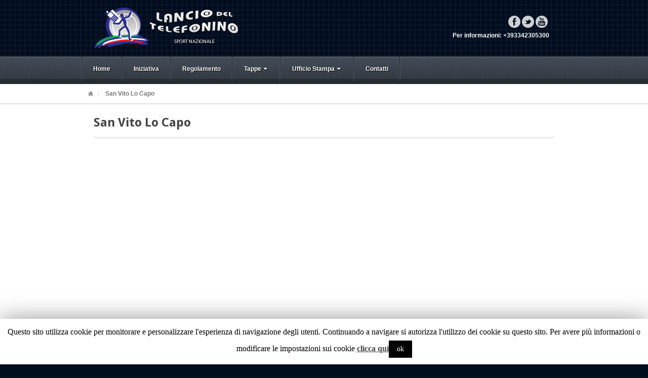

--- FILE ---
content_type: text/html; charset=UTF-8
request_url: http://lanciodeltelefonino.com/san-vito-lo-capo/
body_size: 6802
content:
<!DOCTYPE html>
<html lang="it-IT" prefix="og: http://ogp.me/ns#">
<head>
<meta charset="UTF-8" />
<title>Gara di Lancio del Telefonino presso le spiagge di San Vito Lo Capo</title>
<link rel="profile" href="http://gmpg.org/xfn/11" />
<link rel="pingback" href="http://lanciodeltelefonino.com/xmlrpc.php" />
<!--[if lt IE 9]>
<script src="http://lanciodeltelefonino.com/wp-content/themes/akita%20ultimo/framework/assets/js/html5.js" type="text/javascript"></script>
<![endif]-->
<!-- This site is optimized with the Yoast SEO plugin v2.3.5 - https://yoast.com/wordpress/plugins/seo/ -->
<meta name="description" content="Nuova gara di Lancio del Telefonino presso le spiagge di San Vito Lo Capo"/>
<link rel="canonical" href="http://lanciodeltelefonino.com/san-vito-lo-capo/" />
<meta property="og:locale" content="it_IT" />
<meta property="og:type" content="article" />
<meta property="og:title" content="Gara di Lancio del Telefonino presso le spiagge di San Vito Lo Capo" />
<meta property="og:description" content="Nuova gara di Lancio del Telefonino presso le spiagge di San Vito Lo Capo" />
<meta property="og:url" content="http://lanciodeltelefonino.com/san-vito-lo-capo/" />
<meta property="og:site_name" content="Lancio Del Telefonino" />
<meta property="og:image" content="http://lanciodeltelefonino.com/wp-content/uploads/2013/01/sanvitolocapo.jpg" />
<!-- / Yoast SEO plugin. -->
<link rel="alternate" type="application/rss+xml" title="Lancio Del Telefonino &raquo; Feed" href="http://lanciodeltelefonino.com/feed/" />
<link rel="alternate" type="application/rss+xml" title="Lancio Del Telefonino &raquo; Feed dei commenti" href="http://lanciodeltelefonino.com/comments/feed/" />
<link rel="alternate" type="application/rss+xml" title="Lancio Del Telefonino &raquo; San Vito Lo Capo Feed dei commenti" href="http://lanciodeltelefonino.com/san-vito-lo-capo/feed/" />
<link href="http://fonts.googleapis.com/css?family=Droid+Sans:700" rel="stylesheet" type="text/css">
<link href="http://fonts.googleapis.com/css?family=Amethysta" rel="stylesheet" type="text/css">
<script type="text/javascript">
window._wpemojiSettings = {"baseUrl":"http:\/\/s.w.org\/images\/core\/emoji\/72x72\/","ext":".png","source":{"concatemoji":"http:\/\/lanciodeltelefonino.com\/wp-includes\/js\/wp-emoji-release.min.js?ver=4.2.39"}};
!function(e,n,t){var a;function o(e){var t=n.createElement("canvas"),a=t.getContext&&t.getContext("2d");return!(!a||!a.fillText)&&(a.textBaseline="top",a.font="600 32px Arial","flag"===e?(a.fillText(String.fromCharCode(55356,56812,55356,56807),0,0),3e3<t.toDataURL().length):(a.fillText(String.fromCharCode(55357,56835),0,0),0!==a.getImageData(16,16,1,1).data[0]))}function i(e){var t=n.createElement("script");t.src=e,t.type="text/javascript",n.getElementsByTagName("head")[0].appendChild(t)}t.supports={simple:o("simple"),flag:o("flag")},t.DOMReady=!1,t.readyCallback=function(){t.DOMReady=!0},t.supports.simple&&t.supports.flag||(a=function(){t.readyCallback()},n.addEventListener?(n.addEventListener("DOMContentLoaded",a,!1),e.addEventListener("load",a,!1)):(e.attachEvent("onload",a),n.attachEvent("onreadystatechange",function(){"complete"===n.readyState&&t.readyCallback()})),(a=t.source||{}).concatemoji?i(a.concatemoji):a.wpemoji&&a.twemoji&&(i(a.twemoji),i(a.wpemoji)))}(window,document,window._wpemojiSettings);
</script>
<style type="text/css">
img.wp-smiley,
img.emoji {
display: inline !important;
border: none !important;
box-shadow: none !important;
height: 1em !important;
width: 1em !important;
margin: 0 .07em !important;
vertical-align: -0.1em !important;
background: none !important;
padding: 0 !important;
}
</style>
<link rel='stylesheet' id='bootstrap-css'  href='//lanciodeltelefonino.com/wp-content/cache/wpfc-minified/96qwkt5s/7mkl8.css' type='text/css' media='all' />
<link rel='stylesheet' id='fontawesome-css'  href='//lanciodeltelefonino.com/wp-content/cache/wpfc-minified/1f62pkun/7mkl8.css' type='text/css' media='all' />
<link rel='stylesheet' id='magnific_popup-css'  href='//lanciodeltelefonino.com/wp-content/cache/wpfc-minified/d36u2rvv/7mkl8.css' type='text/css' media='all' />
<link rel='stylesheet' id='themeblvd-css'  href='//lanciodeltelefonino.com/wp-content/cache/wpfc-minified/clcfpk7/7mkl8.css' type='text/css' media='all' />
<link rel='stylesheet' id='contact-form-7-css'  href='//lanciodeltelefonino.com/wp-content/cache/wpfc-minified/31hnais4/7mkl8.css' type='text/css' media='all' />
<link rel='stylesheet' id='cookie-law-info-css'  href='//lanciodeltelefonino.com/wp-content/cache/wpfc-minified/1oqt2vpf/7mkl8.css' type='text/css' media='all' />
<link rel='stylesheet' id='cookie-law-info-gdpr-css'  href='//lanciodeltelefonino.com/wp-content/cache/wpfc-minified/2jb5bul/7mkl8.css' type='text/css' media='all' />
<link rel='stylesheet' id='themeblvd_akita-css'  href='//lanciodeltelefonino.com/wp-content/cache/wpfc-minified/7xacj2qi/7mkl8.css' type='text/css' media='all' />
<link rel='stylesheet' id='themeblvd_colors-css'  href='//lanciodeltelefonino.com/wp-content/cache/wpfc-minified/7mmz399v/7mkl8.css' type='text/css' media='all' />
<link rel='stylesheet' id='themeblvd_responsive-css'  href='//lanciodeltelefonino.com/wp-content/cache/wpfc-minified/79y1fux2/7mkl8.css' type='text/css' media='all' />
<style id='themeblvd_responsive-inline-css' type='text/css'>
body {background-color: #000d1f;background-image: url(http://lanciodeltelefonino.com/wp-content/themes/akita%20ultimo/framework/assets/images/textures/grid.png);background-position: 0 0;background-repeat: repeat;}a {color: #2a9ed4;}a:hover,article .entry-title a:hover,.widget ul li a:hover,#breadcrumbs a:hover,.tags a:hover,.entry-meta a:hover {color: #1a5a78;}#featured .slide-description-text a,#featured .element-headline a,#featured .element-slogan .slogan-text a {color: #83bfdb;}#featured .slide-description-text a:hover,#featured .element-headline a:hover,#featured .element-slogan .slogan-text a:hover,#featured article .entry-title a:hover,#featured .widget ul li a:hover,#featured .widget ul li a:hover,#featured .tags a:hover,#featured .entry-meta a:hover {color: #2a9ed4;}#bottom a,#footer_sub_content a {color: #2a9ed4;}#bottom a:hover,#bottom .widget ul li a:hover,#footer_sub_content a:hover {color: #1a5a78;}html,body {font-family: Arial, "Helvetica Neue", Helvetica, sans-serif;font-size: 12px;font-style: normal;font-weight: normal;}h1, h2, h3, h4, h5, h6, .slide-title, .entry-title {font-family: Droid Sans, Arial, sans-serif;font-style: normal;font-weight: normal;}#branding .header_logo .tb-text-logo,.element-slogan .tb-slogan .slogan-text,.element-tweet {font-family: Amethysta, Arial, sans-serif;font-style: normal;font-weight: normal;}
</style>
<!--[if lt IE 9]>
<link rel='stylesheet' id='themeblvd_ie-css'  href='//lanciodeltelefonino.com/wp-content/cache/wpfc-minified/1cfjmmqz/7mkl8.css' type='text/css' media='all' />
<![endif]-->
<link rel='stylesheet' id='themeblvd_theme-css'  href='//lanciodeltelefonino.com/wp-content/themes/akita%20ultimo/style.css?ver=2.1.8' type='text/css' media='all' />
<link rel='stylesheet' id='themeblvd_news_scroller-css'  href='//lanciodeltelefonino.com/wp-content/cache/wpfc-minified/1489nng0/7mkl8.css' type='text/css' media='all' />
<script type='text/javascript' src='http://lanciodeltelefonino.com/wp-includes/js/jquery/jquery.js?ver=1.11.2'></script>
<script type='text/javascript' src='http://lanciodeltelefonino.com/wp-includes/js/jquery/jquery-migrate.min.js?ver=1.2.1'></script>
<script type='text/javascript'>
/* <![CDATA[ */
var Cli_Data = {"nn_cookie_ids":[],"cookielist":[]};
var log_object = {"ajax_url":"http:\/\/lanciodeltelefonino.com\/wp-admin\/admin-ajax.php"};
/* ]]> */
</script>
<script type='text/javascript' src='http://lanciodeltelefonino.com/wp-content/plugins/cookie-law-info/public/js/cookie-law-info-public.js?ver=1.7.6'></script>
<script type='text/javascript' src='http://lanciodeltelefonino.com/wp-content/themes/akita%20ultimo/framework/assets/js/flexslider.min.js?ver=2.1'></script>
<script type='text/javascript' src='http://lanciodeltelefonino.com/wp-content/themes/akita%20ultimo/framework/assets/js/roundabout.min.js?ver=2.4.2'></script>
<script type='text/javascript' src='http://lanciodeltelefonino.com/wp-content/themes/akita%20ultimo/framework/assets/js/nivo.min.js?ver=3.2'></script>
<script type='text/javascript' src='http://lanciodeltelefonino.com/wp-content/themes/akita%20ultimo/framework/assets/plugins/bootstrap/js/bootstrap.min.js?ver=3.3.4'></script>
<script type='text/javascript' src='http://lanciodeltelefonino.com/wp-content/themes/akita%20ultimo/framework/assets/js/magnificpopup.min.js?ver=0.9.3'></script>
<script type='text/javascript' src='http://lanciodeltelefonino.com/wp-content/themes/akita%20ultimo/framework/assets/js/hoverintent.min.js?ver=r7'></script>
<script type='text/javascript' src='http://lanciodeltelefonino.com/wp-content/themes/akita%20ultimo/framework/assets/js/superfish.min.js?ver=1.7.4'></script>
<script type='text/javascript'>
/* <![CDATA[ */
var themeblvd = {"thumb_animations":"true","featured_animations":"true","image_slide_animations":"true","retina_logo":"true","bootstrap":"true","magnific_popup":"true","lightbox_animation":"fade","lightbox_mobile":"0","lightbox_mobile_iframe":"768","lightbox_mobile_gallery":"0","lightbox_error":"The lightbox media could not be loaded.","lightbox_close":"Close","lightbox_loading":"Loading...","lightbox_counter":"%curr% of %total%","lightbox_next":"Next","lightbox_previous":"Previous","superfish":"true"};
/* ]]> */
</script>
<script type='text/javascript' src='http://lanciodeltelefonino.com/wp-content/themes/akita%20ultimo/framework/assets/js/themeblvd.min.js?ver=2.4.5'></script>
<link rel="EditURI" type="application/rsd+xml" title="RSD" href="http://lanciodeltelefonino.com/xmlrpc.php?rsd" />
<link rel="wlwmanifest" type="application/wlwmanifest+xml" href="http://lanciodeltelefonino.com/wp-includes/wlwmanifest.xml" /> 
<meta name="generator" content="WordPress 4.2.39" />
<link rel='shortlink' href='http://lanciodeltelefonino.com/?p=2276' />
<meta name="viewport" content="width=device-width, initial-scale=1.0">
<style type="text/css">.recentcomments a{display:inline !important;padding:0 !important;margin:0 !important;}</style>
<script type="text/javascript">
var cli_flush_cache=1;
</script>
</head>
<body class="page page-id-2276 page-template-default mac chrome style_slate content_light layout_stretch body_text_light mobile_nav_graphic tb-btn-gradient hide-featured-area hide-featured-area-above sidebar-layout-full_width">
<div id="wrapper">
<div id="container">
<!-- HEADER (start) -->
<div id="top">
<header id="branding" role="banner">
<div class="content">
<div class="header-above"></div><!-- .header-above (end) -->	<div id="header_content">
<div class="header_content-inner">
<div class="header_content-content clearfix">
<div class="header_logo header_logo_image">
<a href="http://lanciodeltelefonino.com" title="Lancio Del Telefonino" class="tb-image-logo"><img src="http://lanciodeltelefonino.com/wp-content/uploads/2013/01/logo.png" alt="Lancio Del Telefonino" /></a>	</div><!-- .tbc_header_logo (end) -->
<div class="header-addon header-addon-with-text">
<div class="social-media">
<div class="themeblvd-contact-bar"><ul class="social-media-light"><li><a href="http://www.facebook.com/pages/Lancio-del-telefonino/388019121251213" title="Facebook" class="facebook" target="_blank">Facebook</a></li><li><a href="https://twitter.com/LTelefonino" title="Twitter" class="twitter" target="_blank">Twitter</a></li><li><a href="http://www.youtube.com/user/LancioDelTelefonino" title="YouTube" class="youtube" target="_blank">YouTube</a></li></ul><div class="clear"></div></div><!-- .themeblvd-contact-bar (end) -->		</div><!-- .social-media (end) -->
<div class="header-text">
<strong>Per informazioni: +393342305300</strong>			</div><!-- .header-text (end) -->
</div><!-- .header-addon (end) -->
</div><!-- .header_content-content (end) -->
</div><!-- .header_content-inner (end) -->
</div><!-- #header_content (end) -->
</div><!-- .content (end) -->
</header><!-- #branding (end) -->
</div><!-- #top (end) -->
<!-- HEADER (end) -->
<div id="internal_wrapper"><div class="internal_wrapper-inner">	<div class="menu-wrapper menu_style menu_style_block">
<nav id="access" role="navigation">
<div class="access-inner">
<div class="access-content clearfix">
<ul id="primary-menu" class="sf-menu"><li id="menu-item-1904" class="menu-item menu-item-type-post_type menu-item-object-page menu-item-1904"><a href="http://lanciodeltelefonino.com/">Home</a></li>
<li id="menu-item-2222" class="menu-item menu-item-type-post_type menu-item-object-page menu-item-2222"><a href="http://lanciodeltelefonino.com/iniziativa/">Iniziativa</a></li>
<li id="menu-item-2223" class="menu-item menu-item-type-post_type menu-item-object-page menu-item-2223"><a href="http://lanciodeltelefonino.com/regolamento/">Regolamento</a></li>
<li id="menu-item-2224" class="menu-item menu-item-type-custom menu-item-object-custom current-menu-ancestor menu-item-has-children menu-item-2224"><a href="#">Tappe<i class="sf-sub-indicator fa fa-caret-down"></i></a>
<ul class="sub-menu">
<li id="menu-item-3291" class="menu-item menu-item-type-custom menu-item-object-custom menu-item-has-children menu-item-3291"><a href="#">Edizione 2020<i class="sf-sub-indicator fa fa-caret-right"></i></a>
<ul class="sub-menu">
<li id="menu-item-3296" class="menu-item menu-item-type-post_type menu-item-object-page menu-item-3296"><a href="http://lanciodeltelefonino.com/gallipoli/">Gallipoli</a></li>
</ul>
</li>
<li id="menu-item-3290" class="menu-item menu-item-type-custom menu-item-object-custom menu-item-has-children menu-item-3290"><a href="#">Edizione 2018<i class="sf-sub-indicator fa fa-caret-right"></i></a>
<ul class="sub-menu">
<li id="menu-item-3299" class="menu-item menu-item-type-post_type menu-item-object-page menu-item-3299"><a href="http://lanciodeltelefonino.com/porto-santelpidio/">Porto Sant&#8217;Elpidio</a></li>
</ul>
</li>
<li id="menu-item-3263" class="menu-item menu-item-type-custom menu-item-object-custom current-menu-ancestor current-menu-parent menu-item-has-children menu-item-3263"><a href="#">Edizione 2017<i class="sf-sub-indicator fa fa-caret-right"></i></a>
<ul class="sub-menu">
<li id="menu-item-3264" class="menu-item menu-item-type-post_type menu-item-object-page menu-item-3264"><a href="http://lanciodeltelefonino.com/porto-santelpidio/">Porto Sant&#8217;Elpidio</a></li>
<li id="menu-item-3265" class="menu-item menu-item-type-post_type menu-item-object-page current-menu-item page_item page-item-2276 current_page_item menu-item-3265"><a href="http://lanciodeltelefonino.com/san-vito-lo-capo/">San Vito Lo Capo</a></li>
</ul>
</li>
<li id="menu-item-3244" class="menu-item menu-item-type-custom menu-item-object-custom menu-item-has-children menu-item-3244"><a href="#">Edizione 2016<i class="sf-sub-indicator fa fa-caret-right"></i></a>
<ul class="sub-menu">
<li id="menu-item-3256" class="menu-item menu-item-type-post_type menu-item-object-page menu-item-3256"><a href="http://lanciodeltelefonino.com/erba-parco-majnoni/">Erba Parco Majnoni</a></li>
<li id="menu-item-3245" class="menu-item menu-item-type-post_type menu-item-object-page menu-item-3245"><a href="http://lanciodeltelefonino.com/porto-santelpidio/">Porto Sant&#8217;Elpidio</a></li>
</ul>
</li>
<li id="menu-item-2862" class="menu-item menu-item-type-custom menu-item-object-custom menu-item-has-children menu-item-2862"><a href="#">Edizione 2015<i class="sf-sub-indicator fa fa-caret-right"></i></a>
<ul class="sub-menu">
<li id="menu-item-2921" class="menu-item menu-item-type-post_type menu-item-object-page menu-item-2921"><a href="http://lanciodeltelefonino.com/sumirago/">Sumirago</a></li>
<li id="menu-item-2890" class="menu-item menu-item-type-post_type menu-item-object-page menu-item-2890"><a href="http://lanciodeltelefonino.com/porto-santelpidio/">Porto Sant&#8217;Elpidio</a></li>
</ul>
</li>
<li id="menu-item-2784" class="menu-item menu-item-type-custom menu-item-object-custom menu-item-has-children menu-item-2784"><a href="#">Edizione 2014<i class="sf-sub-indicator fa fa-caret-right"></i></a>
<ul class="sub-menu">
<li id="menu-item-2783" class="menu-item menu-item-type-post_type menu-item-object-page menu-item-2783"><a href="http://lanciodeltelefonino.com/castiglion-fiorentino/">Castiglion Fiorentino</a></li>
<li id="menu-item-2792" class="menu-item menu-item-type-post_type menu-item-object-page menu-item-2792"><a href="http://lanciodeltelefonino.com/pala-banco-di-brescia-brescia/">Pala Banco di Brescia &#8211; Brescia</a></li>
<li id="menu-item-2826" class="menu-item menu-item-type-post_type menu-item-object-page menu-item-2826"><a href="http://lanciodeltelefonino.com/monza-autodromo/">Autodromo di Monza</a></li>
</ul>
</li>
<li id="menu-item-2235" class="menu-item menu-item-type-custom menu-item-object-custom menu-item-has-children menu-item-2235"><a href="#">Edizione 2013<i class="sf-sub-indicator fa fa-caret-right"></i></a>
<ul class="sub-menu">
<li id="menu-item-2272" class="menu-item menu-item-type-post_type menu-item-object-page menu-item-2272"><a href="http://lanciodeltelefonino.com/porto-santelpidio/">Porto Sant&#8217;Elpidio</a></li>
<li id="menu-item-2476" class="menu-item menu-item-type-post_type menu-item-object-page menu-item-2476"><a href="http://lanciodeltelefonino.com/quartu-santelena/">Quartu Sant&#8217;Elena</a></li>
<li id="menu-item-2286" class="menu-item menu-item-type-post_type menu-item-object-page menu-item-2286"><a href="http://lanciodeltelefonino.com/praiaamare/">Praia A Mare</a></li>
<li id="menu-item-2548" class="menu-item menu-item-type-post_type menu-item-object-page menu-item-2548"><a href="http://lanciodeltelefonino.com/erice/">Erice</a></li>
<li id="menu-item-2474" class="menu-item menu-item-type-post_type menu-item-object-page menu-item-2474"><a href="http://lanciodeltelefonino.com/monte-santa-maria-tiberina/">Monte Santa Maria Tiberina</a></li>
<li id="menu-item-2617" class="menu-item menu-item-type-post_type menu-item-object-page menu-item-2617"><a href="http://lanciodeltelefonino.com/desenzano-del-garda-2/">Desenzano del Garda</a></li>
</ul>
</li>
<li id="menu-item-2234" class="menu-item menu-item-type-custom menu-item-object-custom current-menu-ancestor current-menu-parent menu-item-has-children menu-item-2234"><a href="#">Edizione 2012<i class="sf-sub-indicator fa fa-caret-right"></i></a>
<ul class="sub-menu">
<li id="menu-item-2275" class="menu-item menu-item-type-post_type menu-item-object-page menu-item-2275"><a href="http://lanciodeltelefonino.com/porto-santelpidio/">Porto Sant&#8217;Elpidio</a></li>
<li id="menu-item-2273" class="menu-item menu-item-type-post_type menu-item-object-page menu-item-2273"><a href="http://lanciodeltelefonino.com/bellaria-igea-marina/">Bellaria Igea Marina</a></li>
<li id="menu-item-2287" class="menu-item menu-item-type-post_type menu-item-object-page current-menu-item page_item page-item-2276 current_page_item menu-item-2287"><a href="http://lanciodeltelefonino.com/san-vito-lo-capo/">San Vito Lo Capo</a></li>
</ul>
</li>
<li id="menu-item-2233" class="menu-item menu-item-type-custom menu-item-object-custom menu-item-has-children menu-item-2233"><a href="#">Edizione 2011<i class="sf-sub-indicator fa fa-caret-right"></i></a>
<ul class="sub-menu">
<li id="menu-item-2274" class="menu-item menu-item-type-post_type menu-item-object-page menu-item-2274"><a href="http://lanciodeltelefonino.com/porto-santelpidio/">Porto Sant&#8217;Elpidio</a></li>
</ul>
</li>
<li id="menu-item-2232" class="menu-item menu-item-type-custom menu-item-object-custom menu-item-has-children menu-item-2232"><a href="#">Edizione 2010<i class="sf-sub-indicator fa fa-caret-right"></i></a>
<ul class="sub-menu">
<li id="menu-item-2271" class="menu-item menu-item-type-post_type menu-item-object-page menu-item-2271"><a href="http://lanciodeltelefonino.com/porto-santelpidio/">Porto Sant&#8217;Elpidio</a></li>
<li id="menu-item-2270" class="menu-item menu-item-type-post_type menu-item-object-page menu-item-2270"><a href="http://lanciodeltelefonino.com/anzio/">Anzio</a></li>
<li id="menu-item-2269" class="menu-item menu-item-type-post_type menu-item-object-page menu-item-2269"><a href="http://lanciodeltelefonino.com/monza/">Monza</a></li>
</ul>
</li>
<li id="menu-item-2231" class="menu-item menu-item-type-custom menu-item-object-custom menu-item-has-children menu-item-2231"><a href="#">Edizione 2009<i class="sf-sub-indicator fa fa-caret-right"></i></a>
<ul class="sub-menu">
<li id="menu-item-2236" class="menu-item menu-item-type-post_type menu-item-object-page menu-item-2236"><a href="http://lanciodeltelefonino.com/erba-lariofiere/">Erba Lariofiere</a></li>
<li id="menu-item-2238" class="menu-item menu-item-type-post_type menu-item-object-page menu-item-2238"><a href="http://lanciodeltelefonino.com/bellaria-igea-marina/">Bellaria Igea Marina</a></li>
<li id="menu-item-2237" class="menu-item menu-item-type-post_type menu-item-object-page menu-item-2237"><a href="http://lanciodeltelefonino.com/assago/">Assago</a></li>
<li id="menu-item-2239" class="menu-item menu-item-type-post_type menu-item-object-page menu-item-2239"><a href="http://lanciodeltelefonino.com/monza-autodromo/">Autodromo di Monza</a></li>
<li id="menu-item-2240" class="menu-item menu-item-type-post_type menu-item-object-page menu-item-2240"><a href="http://lanciodeltelefonino.com/cernobbio-villa-erba/">Cernobbio Villa Erba</a></li>
</ul>
</li>
</ul>
</li>
<li id="menu-item-2402" class="menu-item menu-item-type-custom menu-item-object-custom menu-item-has-children menu-item-2402"><a href="#">Ufficio Stampa<i class="sf-sub-indicator fa fa-caret-down"></i></a>
<ul class="sub-menu">
<li id="menu-item-2229" class="menu-item menu-item-type-post_type menu-item-object-page menu-item-2229"><a href="http://lanciodeltelefonino.com/sponsor/">Sponsor</a></li>
<li id="menu-item-2226" class="menu-item menu-item-type-post_type menu-item-object-page menu-item-2226"><a href="http://lanciodeltelefonino.com/media/">Media</a></li>
<li id="menu-item-2227" class="menu-item menu-item-type-post_type menu-item-object-page menu-item-2227"><a href="http://lanciodeltelefonino.com/rassegna-stampa-2/">Rassegna Stampa</a></li>
<li id="menu-item-2401" class="menu-item menu-item-type-custom menu-item-object-custom menu-item-has-children menu-item-2401"><a href="#">Elenco Pubblicazioni<i class="sf-sub-indicator fa fa-caret-right"></i></a>
<ul class="sub-menu">
<li id="menu-item-2404" class="menu-item menu-item-type-custom menu-item-object-custom menu-item-has-children menu-item-2404"><a href="#">Edizione 2012<i class="sf-sub-indicator fa fa-caret-right"></i></a>
<ul class="sub-menu">
<li id="menu-item-2418" class="menu-item menu-item-type-post_type menu-item-object-page menu-item-2418"><a href="http://lanciodeltelefonino.com/pubblicazioni-porto-santelpidio-2012/">Porto Sant&#8217;Elpidio</a></li>
<li id="menu-item-2432" class="menu-item menu-item-type-post_type menu-item-object-page menu-item-2432"><a href="http://lanciodeltelefonino.com/pubblicazioni-bellaria-igea-marina-2012/">Bellaria Igea Marina</a></li>
</ul>
</li>
<li id="menu-item-2405" class="menu-item menu-item-type-custom menu-item-object-custom menu-item-2405"><a href="#">Edizione 2011</a></li>
</ul>
</li>
</ul>
</li>
<li id="menu-item-3122" class="menu-item menu-item-type-post_type menu-item-object-page menu-item-3122"><a href="http://lanciodeltelefonino.com/contatti/">Contatti</a></li>
</ul>									</div><!-- .access-content (end) -->
</div><!-- .access-inner (end) -->
</nav><!-- #access (end) -->
</div><!-- .menu_style (end) -->
<!-- MAIN (start) -->
<div id="main" class="full_width">
<div class="main-inner">
<div class="main-content">
<div class="grid-protection clearfix">
<div class="main-top"></div><!-- .main-top (end) -->		<div id="breadcrumbs">
<div class="breadcrumbs-inner">
<div class="breadcrumbs-content">
<ul class="breadcrumb"><li><a href="http://lanciodeltelefonino.com" class="home-link" title="Home">Home</a></li><li class="active"><span class="current">San Vito Lo Capo</span></li></ul><!-- .breadcrumb (end) -->				</div><!-- .breadcrumbs-content (end) -->
</div><!-- .breadcrumbs-inner (end) -->
</div><!-- #breadcrumbs (end) -->
<div id="sidebar_layout" class="clearfix">
<div class="sidebar_layout-inner">
<div class="row grid-protection">
<!-- CONTENT (start) -->
<div id="content" class="col-sm-12 clearfix" role="main">
<div class="inner">
<div class="article-wrap">
<article id="post-2276" class="post-2276 page type-page status-publish hentry">
<header class="entry-header">
<h1 class="entry-title">San Vito Lo Capo</h1>
</header><!-- .entry-header -->
<div class="entry-content">
<div align="center"><iframe src="https://www.google.com/maps/embed?pb=!1m18!1m12!1m3!1d10732.58281826281!2d12.73711655!3d38.1759261!2m3!1f0!2f0!3f0!3m2!1i1024!2i768!4f13.1!3m3!1m2!1s0x131976dd9b3eb555%3A0xbd9991d901f80c1d!2sSan+Vito+Lo+Capo+TP!5e1!3m2!1sit!2sit!4v1401461455724" width="600" height="450" frameborder="0" style="border:0"></iframe></div>
<p style="text-align: center;"><a href="http://lanciodeltelefonino.com/gallery-san-vito-lo-capo-2012/" title="Vai alla Gallery" class="btn btn-default btn-shortcode" target="_self">Vai alla Gallery</a> <a href="http://lanciodeltelefonino.com/rassegna-stampa-2/" title="Vai alla Rassegna Stampa" class="btn btn-default btn-shortcode" target="_self">Vai alla Rassegna Stampa</a></p>
<p style="text-align: center;"><a href="http://lanciodeltelefonino.com/wp-content/uploads/2013/01/sanvitolocapo.jpg"><img class="aligncenter size-full wp-image-2277" title="sanvitolocapo" src="http://lanciodeltelefonino.com/wp-content/uploads/2013/01/sanvitolocapo.jpg" alt="" width="450" height="350" /></a></p>
<div class="clear"></div>
</div><!-- .entry-content -->
</article><!-- #post-2276 -->
</div><!-- .article-wrap (end) -->
</div><!-- .inner (end) -->
</div><!-- #content (end) -->
<!-- CONTENT (end) -->
</div><!-- .grid-protection (end) -->
</div><!-- .sidebar_layout-inner (end) -->
</div><!-- .#sidebar_layout (end) -->
<div class="main-bottom"></div><!-- .main-bottom (end) -->				</div><!-- .grid-protection (end) -->
</div><!-- .main-content (end) -->
</div><!-- .main-inner (end) -->
</div><!-- #main (end) -->
<!-- MAIN (end) -->
</div><!-- .internal_wrapper-inner (end) --></div><!-- #internal_wrapper (end) -->
<!-- FOOTER (start) -->
<div id="bottom">
<footer id="colophon" role="contentinfo">
<div class="colophon-inner">
<div class="footer-below"></div><!-- .footer-below (end) -->				</div><!-- .content (end) -->
</footer><!-- #colophon (end) -->
</div><!-- #bottom (end) -->
<!-- FOOTER (end) -->
</div><!-- #container (end) -->
</div><!-- #wrapper (end) -->
<div id="footer_sub_content">
<div class="footer_sub_content-inner">
<div class="footer_sub_content-content clearfix">
<div class="copyright">
<span class="copyright-inner">
Lancio Del Telefonino © 2023 - P.Iva 01983530138 - Web Design by Galeazzi Marco					</span>
</div><!-- .copyright (end) -->
<div class="footer-nav">
<span class="footer-inner">
</span>
</div><!-- .copyright (end) -->
</div><!-- .footer_sub_content-content (end) -->
</div><!-- .footer_sub_content-inner (end) -->
</div><!-- .footer_sub_content (end) -->
<div id="cookie-law-info-bar"><span>Questo sito utilizza cookie per monitorare e personalizzare l'esperienza di navigazione degli utenti. Continuando a navigare si autorizza l'utilizzo dei cookie su questo sito. Per avere più informazioni o modificare le impostazioni sui cookie <a href='http://lanciodeltelefonino.com/informativa-estesa/' id="CONSTANT_OPEN_URL" target="_blank"  class="cli-plugin-main-link"  style="display:inline-block;" >clicca qui</a><a  data-cli_action="accept" id="cookie_action_close_header"  class="medium cli-plugin-button cli-plugin-main-button cookie_action_close_header cli_action_button" style="display:inline-block; ">ok</a></span></div><div id="cookie-law-info-again" style="display:none;"><span id="cookie_hdr_showagain">Privacy & Cookies Policy</span></div><div class="cli-modal-backdrop cli-fade cli-settings-overlay"></div>
<div class="cli-modal-backdrop cli-fade cli-popupbar-overlay"></div>
<script type="text/javascript">
/* <![CDATA[ */
cli_cookiebar_settings='{"animate_speed_hide":"500","animate_speed_show":"500","background":"#fff","border":"#444","border_on":false,"button_1_button_colour":"#000","button_1_button_hover":"#000000","button_1_link_colour":"#fff","button_1_as_button":true,"button_1_new_win":false,"button_2_button_colour":"#333","button_2_button_hover":"#292929","button_2_link_colour":"#444","button_2_as_button":false,"button_2_hidebar":false,"button_3_button_colour":"#000","button_3_button_hover":"#000000","button_3_link_colour":"#fff","button_3_as_button":true,"button_3_new_win":false,"button_4_button_colour":"#000","button_4_button_hover":"#000000","button_4_link_colour":"#fff","button_4_as_button":true,"font_family":"Times New Roman, Times, serif","header_fix":false,"notify_animate_hide":true,"notify_animate_show":false,"notify_div_id":"#cookie-law-info-bar","notify_position_horizontal":"right","notify_position_vertical":"bottom","scroll_close":false,"scroll_close_reload":false,"accept_close_reload":false,"reject_close_reload":false,"showagain_tab":false,"showagain_background":"#fff","showagain_border":"#000","showagain_div_id":"#cookie-law-info-again","showagain_x_position":"100px","text":"#000","show_once_yn":false,"show_once":"10000","logging_on":false,"as_popup":false,"popup_overlay":true,"bar_heading_text":"","cookie_bar_as":"banner","popup_showagain_position":"bottom-right","widget_position":"left"}';
/* ]]> */
</script><script type='text/javascript' src='http://lanciodeltelefonino.com/wp-content/plugins/contact-form-7/includes/js/jquery.form.min.js?ver=3.51.0-2014.06.20'></script>
<script type='text/javascript'>
/* <![CDATA[ */
var _wpcf7 = {"loaderUrl":"http:\/\/lanciodeltelefonino.com\/wp-content\/plugins\/contact-form-7\/images\/ajax-loader.gif","sending":"Invio..."};
/* ]]> */
</script>
<script type='text/javascript' src='http://lanciodeltelefonino.com/wp-content/plugins/contact-form-7/includes/js/scripts.js?ver=4.3'></script>
<script type='text/javascript' src='http://lanciodeltelefonino.com/wp-includes/js/comment-reply.min.js?ver=4.2.39'></script>
<script type='text/javascript' src='http://lanciodeltelefonino.com/wp-content/themes/akita%20ultimo/assets/js/akita.js?ver=2.0.0'></script>
</body>
</html><!-- WP Fastest Cache file was created in 0.16716003417969 seconds, on 18-01-26 8:12:57 --><!-- need to refresh to see cached version -->

--- FILE ---
content_type: text/css
request_url: http://lanciodeltelefonino.com/wp-content/cache/wpfc-minified/clcfpk7/7mkl8.css
body_size: 12856
content:
.column{float:left;margin-right:4%;min-height:20px}.last{margin-right:0}.grid_2{width:13.33%}.grid_3{width:22%}.grid_4{width:30.66%}.grid_6{width:48%}.grid_8{width:65.33%}.grid_9{width:74%}.grid_12{width:100%}.tight .grid_2{width:16.66%}.tight .grid_3{width:25%}.tight .grid_4{width:33.33%}.tight .grid_6{width:50%}.tight .grid_8{width:66.66%}.tight .grid_9{width:75%}.tight .grid_12{width:100%}.grid_fifth_1{width:16.8%}.grid_fifth_2{width:37.6%}.grid_fifth_3{width:57.6%}.grid_fifth_4{width:79.2%}.tight .grid_fifth_1{width:20%}.tight .grid_fifth_2{width:40%}.tight .grid_fifth_3{width:60%}.tight .grid_fifth_4{width:80%}.grid_tenth_3{width:27.2%}.grid_tenth_7{width:68.8%}.tight .grid_tenth_3{width:30%}.tight .grid_tenth_7{width:70%}@media(max-width:767px){.column{float:none;margin:0 0 20px 0;width:auto}}@media(max-width:767px){#sidebar_layout .sidebar_layout-inner>.row{display:-webkit-box;display:-ms-flexbox;display:-webkit-flex;display:flex;-webkit-box-orient:vertical;-webkit-flex-direction:column;-ms-flex-direction:column;box-orient:vertical}#sidebar_layout #content{-webkit-box-ordinal-group:1;-ms-flex-order:1;-webkit-order:1;order:1}#sidebar_layout .fixed-sidebar{-webkit-box-ordinal-group:2;-ms-flex-order:2;-webkit-order:2;order:2;margin-bottom:20px}.firefox #sidebar_layout .sidebar_layout-inner>.row{display:block}}html,body{padding:0}h1,h2,h3,h4,h5,h6{margin-top:0}blockquote{margin-bottom:5px}blockquote.pull-right{padding-left:20px}blockquote p{margin-bottom:10px}blockquote p:last-of-type{margin-bottom:0}blockquote small{margin-top:5px}.form-control:focus{border-color:#bbb;-webkit-box-shadow:inset 0 1px 1px #f2f2f2,0 0 8px #ccc;-moz-box-shadow:inset 0 1px 1px #f2f2f2,0 0 8px #ccc;box-shadow:inset 0 1px 1px #f2f2f2,0 0 8px #ccc}.thumbnail,.pretty,.wp-caption{padding:4px;line-height:1.428571429;background-color:#fff;border:1px solid #ddd;border-radius:4px;-webkit-transition:all .2s ease-in-out;transition:all .2s ease-in-out;display:inline-block;max-width:100%;height:auto;display:block;margin-bottom:20px}a.pretty:hover,a.pretty:focus,a.pretty:active,a.thumbnail:hover,a.thumbnail:focus,a.thumbnail:active{border-color:#bbb;-webkit-box-shadow:0 1px 4px #ccc;-moz-box-shadow:0 1px 4px #ccc;box-shadow:0 1px 4px #ccc}code{background:#eee;border:0;color:#666;white-space:normal}code.block{display:block;margin-bottom:1.38em}.breadcrumb{background:transparent;margin:0 0 5px 0;padding:7px 5px}.widget_nav_menu .menu{margin-left:0;margin-bottom:18px;list-style:none}.widget_nav_menu .menu>li>a{display:block}.widget_nav_menu .menu>li>a:hover,.widget_nav_menu .menu>li>a:focus{background-color:#eee;text-decoration:none}.widget_nav_menu .menu>.pull-right{float:right}.widget_nav_menu .menu .nav-header span{display:block;padding:3px 15px;font-size:11px;font-weight:bold;line-height:18px;color:#999;text-shadow:0 1px 0 rgba(255,255,255,0.5);text-transform:uppercase}.widget_nav_menu .menu li+.nav-header span{margin-top:9px}.widget_nav_menu .menu{margin-bottom:0;padding-left:15px;padding-right:15px}.widget_nav_menu .menu>li>a,.widget_nav_menu .menu .nav-header>span{margin-left:-15px;margin-right:-15px;text-shadow:0 1px 0 rgba(255,255,255,0.5)}.widget_nav_menu .menu>li>a{padding:3px 15px}.widget_nav_menu .menu>.current-menu-item>a,.widget_nav_menu .menu>.current-menu-item>a:hover,.widget_nav_menu .menu>.current-menu-item>a:focus{background-color:#999;color:#fff;text-shadow:0 -1px 0 rgba(0,0,0,0.2)}.widget_nav_menu .menu .fa{margin-right:5px}.widget_nav_menu .menu .divider,.sf-menu li li.divider{*width:100%;height:1px;margin:8px 1px;*margin:-5px 0 5px;padding:0;overflow:hidden;background-color:#e5e5e5;border-bottom:1px solid #fff}.widget_nav_menu .menu ul,.fixed-sidebar .widget_nav_menu ul.sub-menu{margin-left:10px}.widget_nav_menu div[class^="menu-"]{min-height:20px;padding:8px 0;margin-bottom:20px;background-color:#f5f5f5;border:1px solid #eee;border:1px solid rgba(0,0,0,0.05);-webkit-border-radius:4px;-moz-border-radius:4px;border-radius:4px;-webkit-box-shadow:inset 0 1px 1px rgba(0,0,0,0.05);-moz-box-shadow:inset 0 1px 1px rgba(0,0,0,0.05);box-shadow:inset 0 1px 1px rgba(0,0,0,0.05)}.nav-tabs>li>a,.nav-pills>li>a{color:inherit;outline:0}.nav-pills>li.active>a,.nav-pills>li.active>a:hover,.nav-pills>li.active>a:focus{background-color:#454545}.alert p:last-child{margin-bottom:0}#primary-menu ul{-webkit-box-sizing:content-box;-moz-box-sizing:content-box;box-sizing:content-box}.entry-content .tb-bootstrap-carousel{margin-bottom:20px}.tb-bootstrap-carousel .carousel-control{z-index:15}.tb-bootstrap-carousel .carousel-control-wrap{position:relative}.tb-bootstrap-carousel .carousel-thumb-nav{margin:0}.tb-bootstrap-carousel .carousel-thumb-nav li{cursor:pointer;float:left;opacity:.5;padding:5px 5px 0 0;-webkit-transition:all .2s ease-in-out;-moz-transition:all .2s ease-in-out;-o-transition:all .2s ease-in-out;transition:all .2s ease-in-out}.tb-bootstrap-carousel .carousel-thumb-nav li:hover,.tb-bootstrap-carousel .carousel-thumb-nav li.active{opacity:1;-webkit-transition:all .2s ease-in-out;-moz-transition:all .2s ease-in-out;-o-transition:all .2s ease-in-out;transition:all .2s ease-in-out}.ie8 .tb-bootstrap-carousel .carousel-thumb-nav{padding:5px 0 0 0}.ie8 .tb-bootstrap-carousel .carousel-thumb-nav li{display:inline;float:none}.jumbotron{color:#333;line-height:1.428571429}.jumbotron p:last-of-type{margin-bottom:0}.panel p:last-of-type{margin-bottom:0}.hide_on_standard,.hide_on_standard_and_tablet,.hide_on_standard_and_tablet_and_mobile,.hide_on_standard_and_mobile{display:none}.hide_on_tablet,.hide_on_tablet_and_mobile,.hide_on_mobile{display:block}@media(max-width:992px){.hide_on_standard,.hide_on_standard_and_mobile,.hide_on_mobile{display:block}.hide_on_standard_and_tablet,.hide_on_standard_and_tablet_and_mobile,.hide_on_tablet,.hide_on_tablet_and_mobile{display:none}}@media(max-width:767px){.hide_on_standard,.hide_on_standard_and_tablet,.hide_on_tablet{display:block}.hide_on_standard_and_tablet_and_mobile,.hide_on_standard_and_mobile,.hide_on_tablet_and_mobile,.hide_on_mobile{display:none}}html{font-size:100%;-webkit-text-size-adjust:100%;-ms-text-size-adjust:100%}.btn-navbar{display:none}.themeblvd-video-wrapper{position:relative;margin-bottom:10px}.themeblvd-video-wrapper .video-inner{padding-bottom:56.25%;padding-top:25px;height:0}.themeblvd-video-wrapper iframe,.themeblvd-video-wrapper embed,.themeblvd-video-wrapper object{position:absolute;top:0;left:0;width:100%;height:100%}.wp-video-shortcode{max-width:100%}.gallery-item{float:left;margin:0;text-align:center}.gallery-columns-1 .gallery-item{width:100%}.gallery-columns-2 .gallery-item{width:50%}.gallery-columns-3 .gallery-item{width:33%}.gallery-columns-4 .gallery-item{width:25%}.gallery-columns-5 .gallery-item{width:20%}.gallery-columns-6 .gallery-item{width:16%}.gallery-columns-7 .gallery-item{width:14%}.gallery-columns-8 .gallery-item{width:12%}.gallery-columns-9 .gallery-item{width:11%}.gallery-columns-10 .gallery-item{width:10%}.gallery-columns-11 .gallery-item{width:9%}.gallery-columns-12 .gallery-item{width:8%}.gallery-item .gallery-icon{padding:10px}.gallery-item img{display:inline-block}.gallery-item .wp-caption-text{font-size:.9em;font-size:.9rem;line-height:1.4em;margin:0}.alignnone{margin:5px 0}.aligncenter,div.aligncenter{display:block;margin:5px auto 5px auto}.alignright{float:right;margin:5px 0 20px 20px}.alignleft{float:left;margin:5px 20px 20px 0}.aligncenter{display:block;margin:5px auto 5px auto}a img.alignright{float:right;margin:5px 0 20px 20px}a img.alignnone{margin:5px 0 20px 0}a img.alignleft{float:left;margin:5px 20px 20px 0}a img.aligncenter{display:block;margin-left:auto;margin-right:auto}.wp-caption{max-width:96%;padding:4px;text-align:center}.wp-caption.alignnone{margin:5px 0 20px 0}.wp-caption.alignleft{margin:5px 20px 20px 0}.wp-caption.alignright{margin:5px 0 20px 20px}.wp-caption img{border:0 none;height:auto;margin:0;max-width:98.5%;padding:0;width:auto}p.wp-caption-text{font-size:.9em;font-size:.9rem;line-height:1.4em;text-align:center}.wp-caption p.wp-caption-text{padding:10px 5px;margin:0}.has-caption{display:inline-block;margin-bottom:8px}@media(max-width:320px){.alignright,.alignleft,a img.alignright,a img.alignleft{float:none;margin-right:0;margin-left:0}.wp-caption.alignnone,.wp-caption.alignleft,.wp-caption.alignright{margin-left:auto;margin-right:auto}}.sf-menu,.sf-menu *{margin:0;padding:0;list-style:none}.sf-menu li{position:relative}.sf-menu ul{position:absolute;display:none;top:100%;left:0;z-index:999}.sf-menu>li{float:left}.sf-menu li:hover>ul,.sf-menu li.sfHover>ul{display:block}.sf-menu a{display:block;position:relative}.sf-menu ul ul{top:0;left:100%}.sf-menu a.sf-with-ul{padding-right:2.25em;min-width:1px}ul.sf-menu-with-fontawesome .sf-sub-indicator{display:inline;margin-left:8px;position:static;width:auto;height:auto;text-indent:0}ul.sf-menu-with-fontawesome ul .sf-sub-indicator{position:absolute;top:.8em;right:10px}ul.sf-menu .fa{margin-right:5px}#primary-menu>li>a .sf-sub-indicator,#primary-menu>[class^="menu-icon-"]>a .fa{line-height:1em}.subnav{background-color:#eee;background-repeat:repeat-x;background-image:-moz-linear-gradient(top,#f5f5f5 0,#eee 100%);background-image:-webkit-gradient(linear,left top,left bottom,color-stop(0%,#f5f5f5),color-stop(100%,#eee));background-image:-webkit-linear-gradient(top,#f5f5f5 0,#eee 100%);background-image:-ms-linear-gradient(top,#f5f5f5 0,#eee 100%);background-image:-o-linear-gradient(top,#f5f5f5 0,#eee 100%);filter:progid:DXImageTransform.Microsoft.gradient(startColorstr='#f5f5f5',endColorstr='#eeeeee',GradientType=0);background-image:linear-gradient(top,#f5f5f5 0,#eee 100%);border:1px solid #e5e5e5;-webkit-border-radius:4px;-moz-border-radius:4px;border-radius:4px}.subnav ul.nav{margin-bottom:0}.subnav ul.nav li{margin:0;padding:0}.subnav ul.nav li a{color:inherit;font-size:.85em;font-size:.85rem}.subnav ul.nav li.nav-header{margin:0;padding:0}.subnav ul.nav li.nav-header>span{display:block}.subnav ul.nav>li>a,.subnav ul.nav>li.nav-header>span{border-left:1px solid #f5f5f5;border-right:1px solid #e5e5e5;-webkit-border-radius:0;-moz-border-radius:0;border-radius:0;line-height:30px;margin:0;padding:0 12px}.subnav ul.nav>.current_page_item>a,.subnav ul.nav>.current_page_item>a:hover,.subnav ul.nav>.current_page_item>a:focus{padding-left:13px;background-color:#e9e9e9;border-right-color:#ddd;border-left:0;-webkit-box-shadow:inset 0 3px 5px rgba(0,0,0,.05);-moz-box-shadow:inset 0 3px 5px rgba(0,0,0,.05);box-shadow:inset 0 3px 5px rgba(0,0,0,.05)}.subnav ul.nav>li:first-child>a,.subnav ul.nav>li:first-child>a:hover,.subnav ul.nav>li:first-child>a:focus,.subnav ul.nav>li.nav-header:first-child>span{border-left:0;padding-left:12px;-webkit-border-radius:4px 0 0 4px;-moz-border-radius:4px 0 0 4px;border-radius:4px 0 0 4px}.subnav ul.nav>li>a .sf-sub-indicator,.subnav ul.nav>[class^="menu-icon-"]>a fa{line-height:1em}.subnav ul.nav>li>a.sf-with-ul{padding-right:8px}.subnav ul.nav>[class^="menu-icon-"]>a{padding-left:8px}.subnav li ul{background:#fff;border:1px solid #ddd;width:200px}.subnav li li a,.subnav li li.nav-header>span{padding:5px 8px}.subnav li li a:hover,.subnav li li a:focus{background:#f2f2f2}.subnav ul.nav>li>ul{border-top:0;margin-left:-1px;margin-top:1px}.subnav ul.sf-menu li li:hover ul,.subnav ul.sf-menu li li.sfHover ul,.subnav ul.sf-menu li li li:hover ul,.subnav ul.sf-menu li li li.sfHover ul{left:200px}.subnav .sf-menu li:hover ul,.subnav .sf-menu li.sfHover ul{z-index:998}@media(max-width:1000px){.subnav ul.nav>li>a,.subnav ul.nav>li.nav-header>span{border:0}}.clear{clear:both}.clearfix:after{content:".";visibility:hidden;display:block;height:0;clear:both}.hide{display:none}.tb-warning{background-color:#f9f9ec;border:1px solid #e4e4d5;color:#e1b42f;padding:15px}.text-left{text-align:left}.text-right{text-align:right}.text-center{text-align:center}.responsive-nav{display:none}.tb-loader{background:#fff url(//lanciodeltelefonino.com/wp-content/themes/akita%20ultimo/framework/assets/images/elements/loader.gif) center center no-repeat;-webkit-border-radius:99px;border-radius:99px;-webkit-box-shadow:0 1px 2px #bbb;-moz-box-shadow:0 1px 2px #bbb;box-shadow:0 1px 2px #bbb;margin:-25px -25px 0 0;position:absolute;top:50%;right:50%;bottom:inherit;left:inherit;width:50px;height:50px;z-index:999}.edit-link{display:block}.required{color:red}.skip-link,.screen-reader-text,.assistive-text{position:absolute!important;clip:rect(1px,1px,1px,1px)}.nav-previous,.previous-image{float:left;width:50%}.nav-next,.next-image{float:right;text-align:right;width:50%}#content nav{clear:both;line-height:2;overflow:hidden}.themeblvd-contact-bar ul{margin:0;padding:0}.themeblvd-contact-bar li{float:left;list-style:none!important;padding:1px}.themeblvd-contact-bar li a{background-image:url(//lanciodeltelefonino.com/wp-content/themes/akita%20ultimo/framework/assets/images/parts/social-media-grey_24x24.png);display:block;outline:0;width:24px;height:24px;text-indent:-9999px}.themeblvd-contact-bar ul.social-media-dark li a{background-image:url(//lanciodeltelefonino.com/wp-content/themes/akita%20ultimo/framework/assets/images/parts/social-media-dark_24x24.png)}.themeblvd-contact-bar ul.social-media-grey li a{background-image:url(//lanciodeltelefonino.com/wp-content/themes/akita%20ultimo/framework/assets/images/parts/social-media-grey_24x24.png)}.themeblvd-contact-bar ul.social-media-light li a{background-image:url(//lanciodeltelefonino.com/wp-content/themes/akita%20ultimo/framework/assets/images/parts/social-media-light_24x24.png)}.themeblvd-contact-bar ul.social-media-color li a{background-image:url(//lanciodeltelefonino.com/wp-content/themes/akita%20ultimo/framework/assets/images/parts/social-media-color_24x24.png)}.themeblvd-contact-bar li .amazon{background-position:0 0}.themeblvd-contact-bar li .delicious{background-position:0 -24px}.themeblvd-contact-bar li .deviantart{background-position:0 -48px}.themeblvd-contact-bar li .digg{background-position:0 -72px}.themeblvd-contact-bar li .dribbble{background-position:0 -96px}.themeblvd-contact-bar li .ebay{background-position:0 -120px}.themeblvd-contact-bar li .email{background-position:0 -144px}.themeblvd-contact-bar li .facebook{background-position:0 -168px}.themeblvd-contact-bar li .feedburner{background-position:0 -192px}.themeblvd-contact-bar li .flickr{background-position:0 -216px}.themeblvd-contact-bar li .forrst{background-position:0 -240px}.themeblvd-contact-bar li .foursquare{background-position:0 -264px}.themeblvd-contact-bar li .github{background-position:0 -288px}.themeblvd-contact-bar li .google{background-position:0 -312px}.themeblvd-contact-bar li .instagram{background-position:0 -336px}.themeblvd-contact-bar li .linkedin{background-position:0 -360px}.themeblvd-contact-bar li .myspace{background-position:0 -384px}.themeblvd-contact-bar li .paypal{background-position:0 -408px}.themeblvd-contact-bar li .picasa{background-position:0 -432px}.themeblvd-contact-bar li .pinterest{background-position:0 -456px}.themeblvd-contact-bar li .reddit{background-position:0 -480px}.themeblvd-contact-bar li .rss{background-position:0 -504px}.themeblvd-contact-bar li .scribd{background-position:0 -528px}.themeblvd-contact-bar li .squidoo{background-position:0 -552px}.themeblvd-contact-bar li .technorati{background-position:0 -576px}.themeblvd-contact-bar li .tumblr{background-position:0 -600px}.themeblvd-contact-bar li .twitter{background-position:0 -624px}.themeblvd-contact-bar li .vimeo{background-position:0 -648px}.themeblvd-contact-bar li .xbox{background-position:0 -672px}.themeblvd-contact-bar li .yahoo{background-position:0 -696px}.themeblvd-contact-bar li .youtube{background-position:0 -720px}@media only screen and (-webkit-min-device-pixel-ratio:1.5),only screen and (-moz-min-device-pixel-ratio:1.5),only screen and (-o-min-device-pixel-ratio:1.5),only screen and (min-device-pixel-ratio:1.5),only screen and (min-resolution:1.5dppx){.themeblvd-contact-bar li a{background-image:url(//lanciodeltelefonino.com/wp-content/themes/akita%20ultimo/framework/assets/images/parts/social-media-grey_48x48.png);background-size:24px 744px}.themeblvd-contact-bar ul.social-media-dark li a{background-image:url(//lanciodeltelefonino.com/wp-content/themes/akita%20ultimo/framework/assets/images/parts/social-media-dark_48x48.png)}.themeblvd-contact-bar ul.social-media-grey li a{background-image:url(//lanciodeltelefonino.com/wp-content/themes/akita%20ultimo/framework/assets/images/parts/social-media-grey_48x48.png)}.themeblvd-contact-bar ul.social-media-light li a{background-image:url(//lanciodeltelefonino.com/wp-content/themes/akita%20ultimo/framework/assets/images/parts/social-media-light_48x48.png)}.themeblvd-contact-bar ul.social-media-color li a{background-image:url(//lanciodeltelefonino.com/wp-content/themes/akita%20ultimo/framework/assets/images/parts/social-media-color_48x48.png)}}.entry-content .themeblvd-search{max-width:230px}.themeblvd-mini-post-list ul{list-style:none;padding:0}.themeblvd-mini-post-list ul li{padding-bottom:10px;position:relative}.themeblvd-mini-post-list ul li .featured-image-wrapper{position:absolute;top:0;left:0}.themeblvd-mini-post-list ul .mini-post-list-content h4{margin-top:0;margin-bottom:0}.themeblvd-mini-post-list ul .mini-post-list-content .mini-meta{font-size:11px}.themeblvd-mini-post-list ul.small-thumbs .mini-post-list-content{margin-left:155px;min-height:140px}.themeblvd-mini-post-list ul.small-thumbs .mini-post-list-content h4{font-size:17px;padding-top:10px}.themeblvd-mini-post-list ul.smaller-thumbs .mini-post-list-content{margin-left:95px;min-height:80px}.themeblvd-mini-post-list ul.smaller-thumbs .mini-post-list-content h4{font-size:15px;padding-top:5px}.themeblvd-mini-post-list ul.smallest-thumbs .mini-post-list-content{margin-left:70px;min-height:55px}.themeblvd-mini-post-list ul.smallest-thumbs .mini-post-list-content h4{font-size:13px;padding-top:0}.themeblvd-mini-post-grid ul{list-style:none;margin:0;padding:5px 0 0 0}.themeblvd-mini-post-grid ul li,.widget .themeblvd-mini-post-grid ul li{padding:0}.themeblvd-mini-post-grid ul.grid-align-left li{float:left}.themeblvd-mini-post-grid ul.grid-align-right li{float:right}.themeblvd-mini-post-grid ul.grid-align-center{text-align:center}.themeblvd-mini-post-grid ul.grid-align-center li{display:inline-block;float:none}.themeblvd-mini-post-grid ul li .featured-image-wrapper{margin:0}.themeblvd-mini-post-grid ul.small-thumbs li{margin:6px}.themeblvd-mini-post-grid ul.smaller-thumbs li{margin:3px}.themeblvd-mini-post-grid ul.smallest-thumbs li{margin:1px}.themeblvd-mini-post-grid .thumbnail{display:block;margin:0;padding:3px}.featured-image-wrapper{margin-bottom:10px}.featured-image-wrapper.attachment-grid_fifth_1>.featured-image{max-width:200px}.featured-image-wrapper.attachment-grid_3>.featured-image{max-width:240px}.featured-image-wrapper.attachment-grid_4>.featured-image{max-width:320px}.featured-image-wrapper.attachment-grid_6>.featured-image{max-width:472px}.attachment-small{float:left;margin-right:20px}.featured-image-wrapper a,a.slide-thumbnail-link{position:relative;display:block}.featured-image-wrapper img{display:block}.featured-image-wrapper .image-overlay .image-overlay-bg,.slide-thumbnail-link .image-overlay .image-overlay-bg{background:#fff;-moz-border-radius:4px;-webkit-border-radius:4px;border-radius:4px;cursor:pointer;-ms-filter:"alpha(opacity=0)";filter:alpha(opacity=0);-moz-opacity:0;-khtml-opacity:0;opacity:0;display:block;position:absolute;top:0;right:0;bottom:0;left:0;z-index:1}.slide-thumbnail-link .image-overlay .image-overlay-bg{-moz-border-radius:0;-webkit-border-radius:0;border-radius:0}.featured-image-wrapper .image-overlay .image-overlay-icon,.slide-thumbnail-link .image-overlay .image-overlay-icon{background:url(//lanciodeltelefonino.com/wp-content/themes/akita%20ultimo/framework/assets/images/elements/image-overlay-icon.png) no-repeat;cursor:pointer;margin:-21px 0 0 -22px;-ms-filter:"alpha(opacity=0)";filter:alpha(opacity=0);-moz-opacity:0;-khtml-opacity:0;opacity:0;position:absolute;top:50%;left:50%;width:44px;height:42px;z-index:2}.featured-image-wrapper a.thumbnail.video .image-overlay .image-overlay-icon,.slide-thumbnail-link.video .image-overlay .image-overlay-icon{background-position:0 0}.featured-image-wrapper a.thumbnail .image-overlay .image-overlay-icon,.featured-image-wrapper a.image .image-overlay .image-overlay-icon,.slide-thumbnail-link.image .image-overlay .image-overlay-icon{background-position:0 -42px}.featured-image-wrapper a.thumbnail.post .image-overlay .image-overlay-icon,.slide-thumbnail-link.post .image-overlay .image-overlay-icon{background-position:0 -84px}.featured-image-wrapper a.thumbnail.external .image-overlay .image-overlay-icon,.slide-thumbnail-link.external .image-overlay .image-overlay-icon{background-position:0 -126px}@media only screen and (-webkit-min-device-pixel-ratio:1.5),only screen and (-moz-min-device-pixel-ratio:1.5),only screen and (-o-min-device-pixel-ratio:1.5),only screen and (min-device-pixel-ratio:1.5),only screen and (min-resolution:1.5dppx){.featured-image-wrapper .image-overlay .image-overlay-icon,.slide-thumbnail-link .image-overlay .image-overlay-icon{background-image:url(//lanciodeltelefonino.com/wp-content/themes/akita%20ultimo/framework/assets/images/elements/image-overlay-icon_2x.png);background-size:44px 168px}}input[type="text"],input[type="password"],input[type="email"],input[type="url"],input[type="tel"],input[type="number"],input[type="date"],input[type="time"],input[type="datetime"],input[type="datetime-local"],input[type="month"],textarea,select{display:inline-block;width:100%;height:34px;padding:6px 12px;font-size:14px;line-height:1.428571429;margin-bottom:10px;color:#555;background-color:#fff;background-image:none;border:1px solid #ccc;border-radius:4px;-webkit-box-shadow:inset 0 1px 1px rgba(0,0,0,0.075);box-shadow:inset 0 1px 1px rgba(0,0,0,0.075);-webkit-transition:border-color ease-in-out .15s,box-shadow ease-in-out .15s;transition:border-color ease-in-out .15s,box-shadow ease-in-out .15s}input[type="text"]:focus,input[type="password"]:focus,input[type="email"]:focus,input[type="url"]:focus,input[type="tel"]:focus,input[type="number"]:focus,input[type="date"]:focus,input[type="time"]:focus,input[type="datetime"]:focus,input[type="datetime-local"]:focus,input[type="month"]:focus,textarea:focus{border-color:#bbb;-webkit-box-shadow:inset 0 1px 1px #f2f2f2,0 0 8px #ccc;-moz-box-shadow:inset 0 1px 1px #f2f2f2,0 0 8px #ccc;box-shadow:inset 0 1px 1px #f2f2f2,0 0 8px #ccc;outline:0}textarea{height:auto}input[type="text"]::-moz-placeholder,input[type="text"]:-ms-input-placeholder,input[type="text"]::-webkit-input-placeholder,input[type="password"]::-moz-placeholder,input[type="password"]:-ms-input-placeholder,input[type="password"]::-webkit-input-placeholder,input[type="email"]::-moz-placeholder,input[type="email"]:-ms-input-placeholder,input[type="email"]::-webkit-input-placeholder,input[type="url"]::-moz-placeholder,input[type="url"]:-ms-input-placeholder,input[type="url"]::-webkit-input-placeholder,input[type="tel"]::-moz-placeholder,input[type="tel"]:-ms-input-placeholder,input[type="tel"]::-webkit-input-placeholder,input[type="number"]::-moz-placeholder,input[type="number"]:-ms-input-placeholder,input[type="number"]::-webkit-input-placeholder,input[type="date"]::-moz-placeholder,input[type="date"]:-ms-input-placeholder,input[type="date"]::-webkit-input-placeholder,input[type="time"]::-moz-placeholder,input[type="time"]:-ms-input-placeholder,input[type="time"]::-webkit-input-placeholder,input[type="datetime"]::-moz-placeholder,input[type="datetime"]:-ms-input-placeholder,input[type="datetime"]::-webkit-input-placeholder,input[type="datetime-local"]::-moz-placeholder,input[type="datetime-local"]:-ms-input-placeholder,input[type="datetime-local"]::-webkit-input-placeholder,input[type="month"]::-moz-placeholder,input[type="month"]:-ms-input-placeholder,input[type="month"]::-webkit-input-placeholder{color:#999;opacity:1}input[type="submit"],input[type="reset"],input[type="button"],button{display:inline-block;margin-bottom:0;font-weight:normal;text-align:center;vertical-align:middle;cursor:pointer;background-image:none;border:1px solid transparent;white-space:nowrap;padding:6px 12px;font-size:14px;line-height:1.428571429;border-radius:4px;-webkit-user-select:none;-moz-user-select:none;-ms-user-select:none;-o-user-select:none;user-select:none}input[type="submit"]:focus,input[type="reset"]:focus,input[type="button"]:focus,button:focus{outline:thin dotted #333;outline:5px auto -webkit-focus-ring-color;outline-offset:-2px}input[type="submit"]:hover,input[type="submit"]:focus,input[type="reset"]:hover,input[type="reset"]:focus,input[type="button"]:hover,input[type="button"]:focus,button:hover,button:focus{text-decoration:none}input[type="submit"]:active,input[type="reset"]:active,input[type="button"]:active,button:active{outline:0;background-image:none;-webkit-box-shadow:inset 0 3px 5px rgba(0,0,0,0.125);box-shadow:inset 0 3px 5px rgba(0,0,0,0.125)}input[type="submit"],input[type="reset"],input[type="button"],button{color:#333;background-color:#fff;border-color:#ccc}input[type="submit"]:hover,input[type="submit"]:focus,input[type="submit"]:active,input[type="reset"]:hover,input[type="reset"]:focus,input[type="reset"]:active,input[type="button"]:hover,input[type="button"]:focus,input[type="button"]:active,button:hover,button:focus,button:active{color:#333;background-color:#ebebeb;border-color:#adadad}.black,.blue,.brown,.dark_blue,.dark_brown,.dark_green,.green,.mauve,.orange,.pearl,.pink,.purple,.red,.slate_grey,.silver,.steel_blue,.teal,.yellow,.wheat,.white{color:#fff}.black:hover,.black:focus,.blue:hover,.blue:focus,.brown:hover,.brown:focus,.dark_blue:hover,.dark_blue:focus,.dark_brown:hover,.dark_brown:focus,.dark_green:hover,.dark_green:focus,.green:hover,.green:focus,.mauve:hover,.mauve:focus,.orange:hover,.orange:focus,.pearl:hover,.pearl:focus,.pink:hover,.pink:focus,.purple:hover,.purple:focus,.red:hover,.red:focus,.slate_grey:hover,.slate_grey:focus,.silver:hover,.silver:focus,.steel_blue:hover,.steel_blue:focus,.teal:hover,.teal:focus,.yellow:hover,.yellow:focus,.wheat:hover,.wheat:focus,.white:hover .white:focus{color:#fff}.black{background-color:#313131;border-color:#000}.tb-btn-gradient .black{background-image:-webkit-gradient(linear,left top,left bottom,from(#313131),to(#070707));background-image:-webkit-linear-gradient(top,#313131,#070707);background-image:-moz-linear-gradient(top,#313131,#070707);background-image:-o-linear-gradient(top,#313131,#070707);background-image:-ms-linear-gradient(top,#313131,#070707);background-image:linear-gradient(top,#313131,#070707);filter:progid:DXImageTransform.Microsoft.gradient(GradientType=0,StartColorStr='#313131',EndColorStr='#070707')}.black:hover,.black:focus,.black:active{background-color:#0b0b0b}.tb-btn-gradient .black:hover,.tb-btn-gradient .black:focus,.tb-btn-gradient .black:active{background-image:-webkit-gradient(linear,left top,left bottom,from(#0b0b0b),to(#000));background-image:-webkit-linear-gradient(top,#0b0b0b,#000);background-image:-moz-linear-gradient(top,#0b0b0b,#000);background-image:-o-linear-gradient(top,#0b0b0b,#000);background-image:-ms-linear-gradient(top,#0b0b0b,#000);background-image:linear-gradient(top,#0b0b0b,#000);filter:progid:DXImageTransform.Microsoft.gradient(GradientType=0,StartColorStr='#0b0b0b',EndColorStr='#000000')}.blue{background-color:#00437f;border-color:#00142c}.tb-btn-gradient .blue{background-image:-webkit-gradient(linear,left top,left bottom,from(#00437f),to(#012e5a));background-image:-webkit-linear-gradient(top,#00437f,#012e5a);background-image:-moz-linear-gradient(top,#00437f,#012e5a);background-image:-o-linear-gradient(top,#00437f,#012e5a);background-image:-ms-linear-gradient(top,#00437f,#012e5a);background-image:linear-gradient(top,#00437f,#012e5a);filter:progid:DXImageTransform.Microsoft.gradient(GradientType=0,StartColorStr='#00437f',EndColorStr='#012e5a')}.blue:hover,.blue:focus,.blue:active{background-color:#02396c}.tb-btn-gradient .blue:hover,.tb-btn-gradient .blue:focus,.tb-btn-gradient .blue:active{background-image:-webkit-gradient(linear,left top,left bottom,from(#02396c),to(#002448));background-image:-webkit-linear-gradient(top,#02396c,#002448);background-image:-moz-linear-gradient(top,#02396c,#002448);background-image:-o-linear-gradient(top,#02396c,#002448);background-image:-ms-linear-gradient(top,#02396c,#002448);background-image:linear-gradient(top,#02396c,#002448);filter:progid:DXImageTransform.Microsoft.gradient(GradientType=0,StartColorStr='#02396c',EndColorStr='#002448')}.brown{background-color:#6b3c02;border-color:#2a1401}.tb-btn-gradient .brown{background-image:-webkit-gradient(linear,left top,left bottom,from(#6b3c02),to(#4f2b04));background-image:-webkit-linear-gradient(top,#6b3c02,#4f2b04);background-image:-moz-linear-gradient(top,#6b3c02,#4f2b04);background-image:-o-linear-gradient(top,#6b3c02,#4f2b04);background-image:-ms-linear-gradient(top,#6b3c02,#4f2b04);background-image:linear-gradient(top,#6b3c02,#4f2b04);filter:progid:DXImageTransform.Microsoft.gradient(GradientType=0,StartColorStr='#6b3c02',EndColorStr='#4f2b04')}.brown:hover,.brown:focus,.brown:active{background-color:#633707}.tb-btn-gradient .brown:hover,.tb-btn-gradient .brown:focus,.tb-btn-gradient .brown:active{background-image:-webkit-gradient(linear,left top,left bottom,from(#633707),to(#3f2102));background-image:-webkit-linear-gradient(top,#633707,#3f2102);background-image:-moz-linear-gradient(top,#633707,#3f2102);background-image:-o-linear-gradient(top,#633707,#3f2102);background-image:-ms-linear-gradient(top,#633707,#3f2102);background-image:linear-gradient(top,#633707,#3f2102);filter:progid:DXImageTransform.Microsoft.gradient(GradientType=0,StartColorStr='#633707',EndColorStr='#3f2102')}.dark_blue{background-color:#153f5a;border-color:#051927}.tb-btn-gradient .dark_blue{background-image:-webkit-gradient(linear,left top,left bottom,from(#153f5a),to(#092334));background-image:-webkit-linear-gradient(top,#153f5a,#092334);background-image:-moz-linear-gradient(top,#153f5a,#092334);background-image:-o-linear-gradient(top,#153f5a,#092334);background-image:-ms-linear-gradient(top,#153f5a,#092334);background-image:linear-gradient(top,#153f5a,#092334);filter:progid:DXImageTransform.Microsoft.gradient(GradientType=0,StartColorStr='#153f5a',EndColorStr='#092334')}.dark_blue:hover,.dark_blue:focus,.dark_blue:active{background-color:#0f3147}.tb-btn-gradient .dark_blue:hover,.tb-btn-gradient .dark_blue:focus,.tb-btn-gradient .dark_blue:active{background-image:-webkit-gradient(linear,left top,left bottom,from(#0f3147),to(#051927));background-image:-webkit-linear-gradient(top,#0f3147,#051927);background-image:-moz-linear-gradient(top,#0f3147,#051927);background-image:-o-linear-gradient(top,#0f3147,#051927);background-image:-ms-linear-gradient(top,#0f3147,#051927);background-image:linear-gradient(top,#0f3147,#051927);filter:progid:DXImageTransform.Microsoft.gradient(GradientType=0,StartColorStr='#0f3147',EndColorStr='#051927')}.dark_brown{background-color:#572f05;border-color:#372e25}.tb-btn-gradient .dark_brown{background-image:-webkit-gradient(linear,left top,left bottom,from(#572f05),to(#371c02));background-image:-webkit-linear-gradient(top,#572f05,#371c02);background-image:-moz-linear-gradient(top,#572f05,#371c02);background-image:-o-linear-gradient(top,#572f05,#371c02);background-image:-ms-linear-gradient(top,#572f05,#371c02);background-image:linear-gradient(top,#572f05,#371c02);filter:progid:DXImageTransform.Microsoft.gradient(GradientType=0,StartColorStr='#572f05',EndColorStr='#371c02')}.dark_brown:hover,.dark_brown:focus,.dark_brown:active{background-color:#472603}.tb-btn-gradient .dark_brown:hover,.tb-btn-gradient .dark_brown:focus,.tb-btn-gradient .dark_brown:active{background-color:#472603;background-image:-webkit-gradient(linear,left top,left bottom,from(#472603),to(#210f00));background-image:-webkit-linear-gradient(top,#472603,#210f00);background-image:-moz-linear-gradient(top,#472603,#210f00);background-image:-o-linear-gradient(top,#472603,#210f00);background-image:-ms-linear-gradient(top,#472603,#210f00);background-image:linear-gradient(top,#472603,#210f00);filter:progid:DXImageTransform.Microsoft.gradient(GradientType=0,StartColorStr='#472603',EndColorStr='#210f00')}.dark_green{background-color:#485a21;border-color:#202b03}.tb-btn-gradient .dark_green{background-color:#485a21;background-image:-webkit-gradient(linear,left top,left bottom,from(#485a21),to(#2e3b13));background-image:-webkit-linear-gradient(top,#485a21,#2e3b13);background-image:-moz-linear-gradient(top,#485a21,#2e3b13);background-image:-o-linear-gradient(top,#485a21,#2e3b13);background-image:-ms-linear-gradient(top,#485a21,#2e3b13);background-image:linear-gradient(top,#485a21,#2e3b13);filter:progid:DXImageTransform.Microsoft.gradient(GradientType=0,StartColorStr='#485a21',EndColorStr='#2e3b13')}.dark_green:hover,.dark_green:focus,.dark_green:active{background-color:#384718}.tb-btn-gradient .dark_green:hover,.tb-btn-gradient .dark_green:focus,.tb-btn-gradient .dark_green:active{background-image:-webkit-gradient(linear,left top,left bottom,from(#384718),to(#232e0d));background-image:-webkit-linear-gradient(top,#384718,#232e0d);background-image:-moz-linear-gradient(top,#384718,#232e0d);background-image:-o-linear-gradient(top,#384718,#232e0d);background-image:-ms-linear-gradient(top,#384718,#232e0d);background-image:linear-gradient(top,#384718,#232e0d);filter:progid:DXImageTransform.Microsoft.gradient(GradientType=0,StartColorStr='#384718',EndColorStr='#232e0d')}.green{background-color:#74941f;border-color:#364709}.tb-btn-gradient .green{background-image:-webkit-gradient(linear,left top,left bottom,from(#74941f),to(#516812));background-image:-webkit-linear-gradient(top,#74941f,#516812);background-image:-moz-linear-gradient(top,#74941f,#516812);background-image:-o-linear-gradient(top,#74941f,#516812);background-image:-ms-linear-gradient(top,#74941f,#516812);background-image:linear-gradient(top,#74941f,#516812);filter:progid:DXImageTransform.Microsoft.gradient(GradientType=0,StartColorStr='#74941f',EndColorStr='#516812')}.green:hover,.green:focus,.green:active{background-color:#67841a}.tb-btn-gradient .green:hover,.tb-btn-gradient .green:focus,.tb-btn-gradient .green:active{background-image:-webkit-gradient(linear,left top,left bottom,from(#67841a),to(#43570e));background-image:-webkit-linear-gradient(top,#67841a,#43570e);background-image:-moz-linear-gradient(top,#67841a,#43570e);background-image:-o-linear-gradient(top,#67841a,#43570e);background-image:-ms-linear-gradient(top,#67841a,#43570e);background-image:linear-gradient(top,#67841a,#43570e);filter:progid:DXImageTransform.Microsoft.gradient(GradientType=0,StartColorStr='#67841a',EndColorStr='#43570e')}.mauve{background-color:#7b726c;border-color:#2b2725}.tb-btn-gradient .mauve{background-image:-webkit-gradient(linear,left top,left bottom,from(#7b726c),to(#3e3935));background-image:-webkit-linear-gradient(top,#7b726c,#3e3935);background-image:-moz-linear-gradient(top,#7b726c,#3e3935);background-image:-o-linear-gradient(top,#7b726c,#3e3935);background-image:-ms-linear-gradient(top,#7b726c,#3e3935);background-image:linear-gradient(top,#7b726c,#3e3935);filter:progid:DXImageTransform.Microsoft.gradient(GradientType=0,StartColorStr='#7b726c',EndColorStr='#3e3935')}.mauve:hover,.mauve:focus,.mauve:active{background-color:#524c48}.tb-btn-gradient .mauve:hover,.tb-btn-gradient .mauve:focus,.tb-btn-gradient .mauve:active{background-image:-webkit-gradient(linear,left top,left bottom,from(#524c48),to(#2b2725));background-image:-webkit-linear-gradient(top,#524c48,#2b2725);background-image:-moz-linear-gradient(top,#524c48,#2b2725);background-image:-o-linear-gradient(top,#524c48,#2b2725);background-image:-ms-linear-gradient(top,#524c48,#2b2725);background-image:linear-gradient(top,#524c48,#2b2725);filter:progid:DXImageTransform.Microsoft.gradient(GradientType=0,StartColorStr='#524c48',EndColorStr='#2b2725')}.orange{background-color:#ff9624;border-color:#9b5911}.tb-btn-gradient .orange{background-image:-webkit-gradient(linear,left top,left bottom,from(#ff9624),to(#a76013));background-image:-webkit-linear-gradient(top,#ff9624,#a76013);background-image:-moz-linear-gradient(top,#ff9624,#a76013);background-image:-o-linear-gradient(top,#ff9624,#a76013);background-image:-ms-linear-gradient(top,#ff9624,#a76013);background-image:linear-gradient(top,#ff9624,#a76013);filter:progid:DXImageTransform.Microsoft.gradient(GradientType=0,StartColorStr='#ff9624',EndColorStr='#a76013')}.orange:hover,.orange:focus,.orange:active{background-color:#da7f1d}.tb-btn-gradient .orange:hover,.tb-btn-gradient .orange:focus,.tb-btn-gradient .orange:active{background-image:-webkit-gradient(linear,left top,left bottom,from(#da7f1d),to(#9b5911));background-image:-webkit-linear-gradient(top,#da7f1d,#9b5911);background-image:-moz-linear-gradient(top,#da7f1d,#9b5911);background-image:-o-linear-gradient(top,#da7f1d,#9b5911);background-image:-ms-linear-gradient(top,#da7f1d,#9b5911);background-image:linear-gradient(top,#da7f1d,#9b5911);filter:progid:DXImageTransform.Microsoft.gradient(GradientType=0,StartColorStr='#da7f1d',EndColorStr='#9b5911')}.pearl{background-color:#bca89d;border-color:#625751}.tb-btn-gradient .pearl{background-image:-webkit-gradient(linear,left top,left bottom,from(#bca89d),to(#897a72));background-image:-webkit-linear-gradient(top,#bca89d,#897a72);background-image:-moz-linear-gradient(top,#bca89d,#897a72);background-image:-o-linear-gradient(top,#bca89d,#897a72);background-image:-ms-linear-gradient(top,#bca89d,#897a72);background-image:linear-gradient(top,#bca89d,#897a72);filter:progid:DXImageTransform.Microsoft.gradient(GradientType=0,StartColorStr='#bca89d',EndColorStr='#897a72')}.pearl:hover,.pearl:focus,.pearl:active{background-color:#a08f86}.tb-btn-gradient .pearl:hover,.tb-btn-gradient .pearl:focus,.tb-btn-gradient .pearl:active{background-image:-webkit-gradient(linear,left top,left bottom,from(#a08f86),to(#746861));background-image:-webkit-linear-gradient(top,#a08f86,#746861);background-image:-moz-linear-gradient(top,#a08f86,#746861);background-image:-o-linear-gradient(top,#a08f86,#746861);background-image:-ms-linear-gradient(top,#a08f86,#746861);background-image:linear-gradient(top,#a08f86,#746861);filter:progid:DXImageTransform.Microsoft.gradient(GradientType=0,StartColorStr='#a08f86',EndColorStr='#746861')}.pink{background-color:#de2e81;border-color:#5c0d32}.tb-btn-gradient .pink{background-image:-webkit-gradient(linear,left top,left bottom,from(#de2e81),to(#941b54));background-image:-webkit-linear-gradient(top,#de2e81,#941b54);background-image:-moz-linear-gradient(top,#de2e81,#941b54);background-image:-o-linear-gradient(top,#de2e81,#941b54);background-image:-ms-linear-gradient(top,#de2e81,#941b54);background-image:linear-gradient(top,#de2e81,#941b54);filter:progid:DXImageTransform.Microsoft.gradient(GradientType=0,StartColorStr='#de2e81',EndColorStr='#941b54')}.pink:hover,.pink:focus,.pink:active{background-color:#b02265}.tb-btn-gradient .pink:hover,.tb-btn-gradient .pink:focus,.tb-btn-gradient .pink:active{background-image:-webkit-gradient(linear,left top,left bottom,from(#b02265),to(#69103a));background-image:-webkit-linear-gradient(top,#b02265,#69103a);background-image:-moz-linear-gradient(top,#b02265,#69103a);background-image:-o-linear-gradient(top,#b02265,#69103a);background-image:-ms-linear-gradient(top,#b02265,#69103a);background-image:linear-gradient(top,#b02265,#69103a);filter:progid:DXImageTransform.Microsoft.gradient(GradientType=0,StartColorStr='#b02265',EndColorStr='#69103a')}.purple{background-color:#78498e;border-color:#0f0514}.tb-btn-gradient .purple{background-image:-webkit-gradient(linear,left top,left bottom,from(#78498e),to(#2d1837));background-image:-webkit-linear-gradient(top,#78498e,#2d1837);background-image:-moz-linear-gradient(top,#78498e,#2d1837);background-image:-o-linear-gradient(top,#78498e,#2d1837);background-image:-ms-linear-gradient(top,#78498e,#2d1837);background-image:linear-gradient(top,#78498e,#2d1837);filter:progid:DXImageTransform.Microsoft.gradient(GradientType=0,StartColorStr='#78498e',EndColorStr='#2d1837')}.purple:hover,.purple:focus,.purple:active{background-color:#59346a}.tb-btn-gradient .purple:hover,.tb-btn-gradient .purple:focus,.tb-btn-gradient .purple:active{background-image:-webkit-gradient(linear,left top,left bottom,from(#59346a),to(#1e0e25));background-image:-webkit-linear-gradient(top,#59346a,#1e0e25);background-image:-moz-linear-gradient(top,#59346a,#1e0e25);background-image:-o-linear-gradient(top,#59346a,#1e0e25);background-image:-ms-linear-gradient(top,#59346a,#1e0e25);background-image:linear-gradient(top,#59346a,#1e0e25);filter:progid:DXImageTransform.Microsoft.gradient(GradientType=0,StartColorStr='#59346a',EndColorStr='#1e0e25')}.red{background-color:#a7170c;border-color:#220100}.tb-btn-gradient .red{background-image:-webkit-gradient(linear,left top,left bottom,from(#a7170c),to(#490502));background-image:-webkit-linear-gradient(top,#a7170c,#490502);background-image:-moz-linear-gradient(top,#a7170c,#490502);background-image:-o-linear-gradient(top,#a7170c,#490502);background-image:-ms-linear-gradient(top,#a7170c,#490502);background-image:linear-gradient(top,#a7170c,#490502);filter:progid:DXImageTransform.Microsoft.gradient(GradientType=0,StartColorStr='#a7170c',EndColorStr='#490502')}.red:hover,.red:focus,.red:active{background-color:#750d06}.tb-btn-gradient .red:hover,.tb-btn-gradient .red:focus,.tb-btn-gradient .red:active{background-image:-webkit-gradient(linear,left top,left bottom,from(#750d06),to(#300201));background-image:-webkit-linear-gradient(top,#750d06,#300201);background-image:-moz-linear-gradient(top,#750d06,#300201);background-image:-o-linear-gradient(top,#750d06,#300201);background-image:-ms-linear-gradient(top,#750d06,#300201);background-image:linear-gradient(top,#750d06,#300201);filter:progid:DXImageTransform.Microsoft.gradient(GradientType=0,StartColorStr='#750d06',EndColorStr='#300201')}.slate_grey{background-color:#7f8d9c;border-color:#1e2227}.tb-btn-gradient .slate_grey{background-image:-webkit-gradient(linear,left top,left bottom,from(#7f8d9c),to(#3b424a));background-image:-webkit-linear-gradient(top,#7f8d9c,#3b424a);background-image:-moz-linear-gradient(top,#7f8d9c,#3b424a);background-image:-o-linear-gradient(top,#7f8d9c,#3b424a);background-image:-ms-linear-gradient(top,#7f8d9c,#3b424a);background-image:linear-gradient(top,#7f8d9c,#3b424a);filter:progid:DXImageTransform.Microsoft.gradient(GradientType=0,StartColorStr='#7f8d9c',EndColorStr='#3b424a')}.slate_grey:hover,.slate_grey:focus,.slate_grey:active{background-color:#6c7885}.tb-btn-gradient .slate_grey:hover,.tb-btn-gradient .slate_grey:focus,.tb-btn-gradient .slate_grey:active{background-image:-webkit-gradient(linear,left top,left bottom,from(#474f58),to(#2a2f35));background-image:-webkit-linear-gradient(top,#474f58,#2a2f35);background-image:-moz-linear-gradient(top,#474f58,#2a2f35);background-image:-o-linear-gradient(top,#474f58,#2a2f35);background-image:-ms-linear-gradient(top,#474f58,#2a2f35);background-image:linear-gradient(top,#474f58,#2a2f35);filter:progid:DXImageTransform.Microsoft.gradient(GradientType=0,StartColorStr='#474f58',EndColorStr='#2a2f35')}.silver{background-color:#b5b5b5;border-color:#333}.tb-btn-gradient .silver{background-image:-webkit-gradient(linear,left top,left bottom,from(#b5b5b5),to(#565656));background-image:-webkit-linear-gradient(top,#b5b5b5,#565656);background-image:-moz-linear-gradient(top,#b5b5b5,#565656);background-image:-o-linear-gradient(top,#b5b5b5,#565656);background-image:-ms-linear-gradient(top,#b5b5b5,#565656);background-image:linear-gradient(top,#b5b5b5,#565656);filter:progid:DXImageTransform.Microsoft.gradient(GradientType=0,StartColorStr='#b5b5b5',EndColorStr='#565656')}.silver:hover,.silver:focus,.silver:active{background-color:#909090}.tb-btn-gradient .silver:hover,.tb-btn-gradient .silver:focus,.tb-btn-gradient .silver:active{background-image:-webkit-gradient(linear,left top,left bottom,from(#e4e4e4),to(#979797));background-image:-webkit-linear-gradient(top,#e4e4e4,#979797);background-image:-moz-linear-gradient(top,#e4e4e4,#979797);background-image:-o-linear-gradient(top,#e4e4e4,#979797);background-image:-ms-linear-gradient(top,#e4e4e4,#979797);background-image:linear-gradient(top,#e4e4e4,#979797);filter:progid:DXImageTransform.Microsoft.gradient(GradientType=0,StartColorStr='#e4e4e4',EndColorStr='#979797')}.steel_blue{background-color:#aec3d5;border-color:#373e45}.tb-btn-gradient .steel_blue{background-image:-webkit-gradient(linear,left top,left bottom,from(#aec3d5),to(#545f69));background-image:-webkit-linear-gradient(top,#aec3d5,#545f69);background-image:-moz-linear-gradient(top,#aec3d5,#545f69);background-image:-o-linear-gradient(top,#aec3d5,#545f69);background-image:-ms-linear-gradient(top,#aec3d5,#545f69);background-image:linear-gradient(top,#aec3d5,#545f69);filter:progid:DXImageTransform.Microsoft.gradient(GradientType=0,StartColorStr='#aec3d5',EndColorStr='#545f69')}.steel_blue:hover,.steel_blue:focus,.steel_blue:active{background-color:#7c8c99}.tb-btn-gradient .steel_blue:hover,.tb-btn-gradient .steel_blue:focus,.tb-btn-gradient .steel_blue:active{background-image:-webkit-gradient(linear,left top,left bottom,from(#7c8c99),to(#373e45));background-image:-webkit-linear-gradient(top,#7c8c99,#373e45);background-image:-moz-linear-gradient(top,#7c8c99,#373e45);background-image:-o-linear-gradient(top,#7c8c99,#373e45);background-image:-ms-linear-gradient(top,#7c8c99,#373e45);background-image:linear-gradient(top,#7c8c99,#373e45);filter:progid:DXImageTransform.Microsoft.gradient(GradientType=0,StartColorStr='#7c8c99',EndColorStr='#373e45')}.teal{background-color:#03b5cc;border-color:#002f36}.tb-btn-gradient .teal{background-image:-webkit-gradient(linear,left top,left bottom,from(#03b5cc),to(#005661));background-image:-webkit-linear-gradient(top,#03b5cc,#005661);background-image:-moz-linear-gradient(top,#03b5cc,#005661);background-image:-o-linear-gradient(top,#03b5cc,#005661);background-image:-ms-linear-gradient(top,#03b5cc,#005661);background-image:linear-gradient(top,#03b5cc,#005661);filter:progid:DXImageTransform.Microsoft.gradient(GradientType=0,StartColorStr='#03b5cc',EndColorStr='#005661')}.teal:hover,.teal:focus,.teal:active{background-color:#0293a6}.tb-btn-gradient .teal:hover,.tb-btn-gradient .teal:focus,.tb-btn-gradient .teal:active{background-image:-webkit-gradient(linear,left top,left bottom,from(#0293a6),to(#003a43));background-image:-webkit-linear-gradient(top,#0293a6,#003a43);background-image:-moz-linear-gradient(top,#0293a6,#003a43);background-image:-o-linear-gradient(top,#0293a6,#003a43);background-image:-ms-linear-gradient(top,#0293a6,#003a43);background-image:linear-gradient(top,#0293a6,#003a43);filter:progid:DXImageTransform.Microsoft.gradient(GradientType=0,StartColorStr='#0293a6',EndColorStr='#003a43')}.yellow{background-color:#ffcf2d;border-color:#aa891a}.tb-btn-gradient .yellow{background-image:-webkit-gradient(linear,left top,left bottom,from(#ffcf2d),to(#caa321));background-image:-webkit-linear-gradient(top,#ffcf2d,#caa321);background-image:-moz-linear-gradient(top,#ffcf2d,#caa321);background-image:-o-linear-gradient(top,#ffcf2d,#caa321);background-image:-ms-linear-gradient(top,#ffcf2d,#caa321);background-image:linear-gradient(top,#ffcf2d,#caa321);filter:progid:DXImageTransform.Microsoft.gradient(GradientType=0,StartColorStr='#ffcf2d',EndColorStr='#caa321')}.yellow:hover,.yellow:focus,.yellow:active{background-color:#e5b927}.tb-btn-gradient .yellow:hover,.tb-btn-gradient .yellow:focus,.tb-btn-gradient .yellow:active{background-image:-webkit-gradient(linear,left top,left bottom,from(#e5b927),to(#be991e));background-image:-webkit-linear-gradient(top,#e5b927,#be991e);background-image:-moz-linear-gradient(top,#e5b927,#be991e);background-image:-o-linear-gradient(top,#e5b927,#be991e);background-image:-ms-linear-gradient(top,#e5b927,#be991e);background-image:linear-gradient(top,#e5b927,#be991e);filter:progid:DXImageTransform.Microsoft.gradient(GradientType=0,StartColorStr='#e5b927',EndColorStr='#be991e')}.wheat{background-color:#b4ad8b;border-color:#403d2f}.tb-btn-gradient .wheat{background-image:-webkit-gradient(linear,left top,left bottom,from(#b4ad8b),to(#615d4a));background-image:-webkit-linear-gradient(top,#b4ad8b,#615d4a);background-image:-moz-linear-gradient(top,#b4ad8b,#615d4a);background-image:-o-linear-gradient(top,#b4ad8b,#615d4a);background-image:-ms-linear-gradient(top,#b4ad8b,#615d4a);background-image:linear-gradient(top,#b4ad8b,#615d4a);filter:progid:DXImageTransform.Microsoft.gradient(GradientType=0,StartColorStr='#b4ad8b',EndColorStr='#615d4a')}.wheat:hover,.wheat:focus,.wheat:active{background-color:#9a9477}.tb-btn-gradient .wheat:hover,.tb-btn-gradient .wheat:focus,.tb-btn-gradient .wheat:active{background-image:-webkit-gradient(linear,left top,left bottom,from(#9a9477),to(#4e4b3b));background-image:-webkit-linear-gradient(top,#9a9477,#4e4b3b);background-image:-moz-linear-gradient(top,#9a9477,#4e4b3b);background-image:-o-linear-gradient(top,#9a9477,#4e4b3b);background-image:-ms-linear-gradient(top,#9a9477,#4e4b3b);background-image:linear-gradient(top,#9a9477,#4e4b3b);filter:progid:DXImageTransform.Microsoft.gradient(GradientType=0,StartColorStr='#9a9477',EndColorStr='#4e4b3b')}.tb-btn-gradient .btn-default,.tb-btn-gradient .btn-primary,.tb-btn-gradient .btn-success,.tb-btn-gradient .btn-info,.tb-btn-gradient .btn-warning,.tb-btn-gradient .btn-danger{text-shadow:0 -1px 0 rgba(0,0,0,0.2);-webkit-box-shadow:inset 0 1px 0 rgba(255,255,255,0.15),0 1px 1px rgba(0,0,0,0.075);box-shadow:inset 0 1px 0 rgba(255,255,255,0.15),0 1px 1px rgba(0,0,0,0.075)}.tb-btn-gradient .btn-default:active,.tb-btn-gradient .btn-primary:active,.tb-btn-gradient .btn-success:active,.tb-btn-gradient .btn-info:active,.tb-btn-gradient .btn-warning:active,.tb-btn-gradient .btn-danger:active{-webkit-box-shadow:inset 0 3px 5px rgba(0,0,0,0.tb-btn-gradient .125);box-shadow:inset 0 3px 5px rgba(0,0,0,0.125)}.tb-btn-gradient .btn-default,.tb-btn-gradient input[type="submit"]{text-shadow:0 1px 0 #fff;background-image:-webkit-gradient(linear,left 0,left 100%,from(#fff),to(#e0e0e0));background-image:-webkit-linear-gradient(top,#fff 0,#e0e0e0 100%);background-image:-moz-linear-gradient(top,#fff 0,#e0e0e0 100%);background-image:linear-gradient(to bottom,#fff 0,#e0e0e0 100%);background-repeat:repeat-x;border-color:#dbdbdb;border-color:#ccc;filter:progid:DXImageTransform.Microsoft.gradient(startColorstr='#ffffffff',endColorstr='#ffe0e0e0',GradientType=0);filter:progid:DXImageTransform.Microsoft.gradient(enabled=false)}.tb-btn-gradient .btn-default:hover,.tb-btn-gradient .btn-default:focus,.tb-btn-gradient input[type="submit"]:hover,.tb-btn-gradient input[type="submit"]:focus{background-color:#e0e0e0;background-position:0 -15px}.tb-btn-gradient .btn-default:active,.tb-btn-gradient input[type="submit"]:active{background-color:#e0e0e0;border-color:#dbdbdb}.tb-btn-gradient .btn-primary{background-image:-webkit-gradient(linear,left 0,left 100%,from(#428bca),to(#2d6ca2));background-image:-webkit-linear-gradient(top,#428bca 0,#2d6ca2 100%);background-image:-moz-linear-gradient(top,#428bca 0,#2d6ca2 100%);background-image:linear-gradient(to bottom,#428bca 0,#2d6ca2 100%);background-repeat:repeat-x;border-color:#2b669a;filter:progid:DXImageTransform.Microsoft.gradient(startColorstr='#ff428bca',endColorstr='#ff2d6ca2',GradientType=0);filter:progid:DXImageTransform.Microsoft.gradient(enabled=false)}.tb-btn-gradient .btn-primary:hover,.tb-btn-gradient .btn-primary:focus{background-color:#2d6ca2;background-position:0 -15px}.tb-btn-gradient .btn-primary:active{background-color:#2d6ca2;border-color:#2b669a}.tb-btn-gradient .btn-success{background-image:-webkit-gradient(linear,left 0,left 100%,from(#5cb85c),to(#419641));background-image:-webkit-linear-gradient(top,#5cb85c 0,#419641 100%);background-image:-moz-linear-gradient(top,#5cb85c 0,#419641 100%);background-image:linear-gradient(to bottom,#5cb85c 0,#419641 100%);background-repeat:repeat-x;border-color:#3e8f3e;filter:progid:DXImageTransform.Microsoft.gradient(startColorstr='#ff5cb85c',endColorstr='#ff419641',GradientType=0);filter:progid:DXImageTransform.Microsoft.gradient(enabled=false)}.tb-btn-gradient .btn-success:hover,.tb-btn-gradient .btn-success:focus{background-color:#419641;background-position:0 -15px}.tb-btn-gradient .btn-success:active{background-color:#419641;border-color:#3e8f3e}.tb-btn-gradient .btn-warning{background-image:-webkit-gradient(linear,left 0,left 100%,from(#f0ad4e),to(#eb9316));background-image:-webkit-linear-gradient(top,#f0ad4e 0,#eb9316 100%);background-image:-moz-linear-gradient(top,#f0ad4e 0,#eb9316 100%);background-image:linear-gradient(to bottom,#f0ad4e 0,#eb9316 100%);background-repeat:repeat-x;border-color:#e38d13;filter:progid:DXImageTransform.Microsoft.gradient(startColorstr='#fff0ad4e',endColorstr='#ffeb9316',GradientType=0);filter:progid:DXImageTransform.Microsoft.gradient(enabled=false)}.tb-btn-gradient .btn-warning:hover,.tb-btn-gradient .btn-warning:focus{background-color:#eb9316;background-position:0 -15px}.tb-btn-gradient .btn-warning:active{background-color:#eb9316;border-color:#e38d13}.tb-btn-gradient .btn-danger{background-image:-webkit-gradient(linear,left 0,left 100%,from(#d9534f),to(#c12e2a));background-image:-webkit-linear-gradient(top,#d9534f 0,#c12e2a 100%);background-image:-moz-linear-gradient(top,#d9534f 0,#c12e2a 100%);background-image:linear-gradient(to bottom,#d9534f 0,#c12e2a 100%);background-repeat:repeat-x;border-color:#b92c28;filter:progid:DXImageTransform.Microsoft.gradient(startColorstr='#ffd9534f',endColorstr='#ffc12e2a',GradientType=0);filter:progid:DXImageTransform.Microsoft.gradient(enabled=false)}.tb-btn-gradient .btn-danger:hover,.tb-btn-gradient .btn-danger:focus{background-color:#c12e2a;background-position:0 -15px}.tb-btn-gradient .btn-danger:active{background-color:#c12e2a;border-color:#b92c28}.tb-btn-gradient .btn-info{background-image:-webkit-gradient(linear,left 0,left 100%,from(#5bc0de),to(#2aabd2));background-image:-webkit-linear-gradient(top,#5bc0de 0,#2aabd2 100%);background-image:-moz-linear-gradient(top,#5bc0de 0,#2aabd2 100%);background-image:linear-gradient(to bottom,#5bc0de 0,#2aabd2 100%);background-repeat:repeat-x;border-color:#28a4c9;filter:progid:DXImageTransform.Microsoft.gradient(startColorstr='#ff5bc0de',endColorstr='#ff2aabd2',GradientType=0);filter:progid:DXImageTransform.Microsoft.gradient(enabled=false)}.tb-btn-gradient .btn-info:hover,.tb-btn-gradient .btn-info:focus{background-color:#2aabd2;background-position:0 -15px}.tb-btn-gradient .btn-info:active{background-color:#2aabd2;border-color:#28a4c9}ul.tb-icon-list{list-style:none!important;padding-left:0!important;padding-right:0!important}.tb-icon-link{padding:0 5px}.tb-icon-link .fa{margin-right:5px}.info-box{background-position:0 100%;background-repeat:repeat-x;-moz-border-radius:5px;-webkit-border-radius:5px;border-radius:5px;-webkit-box-shadow:0 1px 3px rgba(0,0,0,.2);-moz-box-shadow:0 1px 3px rgba(0,0,0,.2);box-shadow:0 1px 3px rgba(0,0,0,.2);display:block;margin:15px 0;padding:15px 17px;position:relative}.info-box p:last-child{margin-bottom:0}.info-box-has-icon{padding-left:36px}.info-box .icon{display:block;font-size:17px;position:absolute;top:14px;left:10px}.info-box-blue,.info-box-notice{background-color:#fafcfd;background-image:url(//lanciodeltelefonino.com/wp-content/themes/akita%20ultimo/framework/assets/images/shortcodes/box/notice.png);border:1px solid #c7cdda;color:#6187b3}.info-box-green,.info-box-approved{background-color:#fafdf9;background-image:url(//lanciodeltelefonino.com/wp-content/themes/akita%20ultimo/framework/assets/images/shortcodes/box/approved.png);border:1px solid #c1cec1;color:#6cb656}.info-box-grey,.info-box-doc,.info-box-cart,.info-box-download,.info-box-quote{background-color:#fff;background-image:url(//lanciodeltelefonino.com/wp-content/themes/akita%20ultimo/framework/assets/images/shortcodes/box/doc.png);border:1px solid #e5e5e5;color:#666}.info-box-orange,.info-box-note{background-color:#fffaf6;background-image:url(//lanciodeltelefonino.com/wp-content/themes/akita%20ultimo/framework/assets/images/shortcodes/box/note.png);border:1px solid #e6dad2;color:#b76f38}.info-box-purple,.info-box-media{background-color:#fbf9fd;background-image:url(//lanciodeltelefonino.com/wp-content/themes/akita%20ultimo/framework/assets/images/shortcodes/box/media.png);border:1px solid #dbe1e6;color:#8d79a9}.info-box-red,.info-box-alert{background-color:#fffbfb;background-image:url(//lanciodeltelefonino.com/wp-content/themes/akita%20ultimo/framework/assets/images/shortcodes/box/alert.png);border:1px solid #f8c9bb;color:#d0583f}.info-box-teal,.info-box-camera{background-color:#f6fbfb;background-image:url(//lanciodeltelefonino.com/wp-content/themes/akita%20ultimo/framework/assets/images/shortcodes/box/camera.png);border:1px solid #c9d5d8;color:#55a0b4}.info-box-yellow,.info-box-warning{background-color:#fffdf6;background-image:url(//lanciodeltelefonino.com/wp-content/themes/akita%20ultimo/framework/assets/images/shortcodes/box/warning.png);border:1px solid #e4e4d5;color:#e1b42f}.text-highlight{background-color:#ffa;color:#666;padding:.25em .2em}.dropcap{float:left;font-size:300%;font-size:3rem;font-weight:bold;line-height:100%;margin:.42em .58em 0 0;position:relative}.tb-panel{-moz-border-radius:4px;-webkit-border-radius:4px;border-radius:4px;margin-top:5px;margin-bottom:0}.panel-last,.tb-accordion{margin-bottom:20px}.tb-panel .panel-heading{border-bottom:0;-moz-border-radius:3px;-webkit-border-radius:3px;border-radius:3px;padding:0}.tb-panel .panel-heading+.panel-collapse .panel-body{border-top-width:1px;border-top-style:solid}.tb-panel .panel-title{border-bottom:0;-moz-border-radius:3px;-webkit-border-radius:3px;border-radius:3px;display:block;font-size:1rem;padding:10px 15px}.tb-panel .panel-title.active-trigger{-webkit-border-bottom-left-radius:0;-webkit-border-bottom-right-radius:0;-moz-border-radius-bottomleft:0;-moz-border-radius-bottomright:0;border-bottom-left-radius:0;border-bottom-right-radius:0}.tb-panel .panel-heading .switch-me{margin-right:5px}.tb-panel.panel-default .panel-title{color:#666}.tb-panel.panel-default>.panel-heading{background:#fff}.tb-panel.panel-default>.panel-heading .panel-title:hover{background:#f5f5f5}#wp-calendar td,#wp-calendar th{text-align:center}#wp-calendar #prev{text-align:left}#wp-calendar #next{text-align:right}.entry-content .twitter-tweet-rendered{max-width:100%!important}.tb-video_widget .tb-video_description{display:block;margin:10px 0 0 0}.tb-contact_widget ul.simple-contact{list-style:none;margin:0;padding:0}.tb-contact_widget ul.simple-contact li{background:url(//lanciodeltelefonino.com/wp-content/themes/akita%20ultimo/framework/assets/images/parts/simple-contact.png) 0 0 no-repeat;border:0;line-height:20px;margin:2px 0!important;padding:0 0 0 30px}.tb-contact_widget ul.simple-contact li a{border:0}.tb-contact_widget ul.simple-contact li.link{background-position:0 0;height:20px}.tb-contact_widget ul.simple-contact li.phone{background-position:0 -20px}.tb-contact_widget ul.simple-contact li.email{background-position:0 -40px}.tb-contact_widget ul.simple-contact li.contact{background-position:0 -60px}.tb-contact_widget ul.simple-contact li.skype{background-position:0 -80px}.tb-contact_widget ul.simple-contact ul.icons{margin:0;padding:0}.tb-contact_widget ul.simple-contact ul.icons li{background-image:none;float:left;height:20px;margin:0;padding:0}.tb-contact_widget ul.simple-contact ul.icons li a{background:url(//lanciodeltelefonino.com/wp-content/themes/akita%20ultimo/framework/assets/images/parts/social-media-color_16x16.png) 0 0 no-repeat;display:block;line-height:1;margin:2px 2px 0 0;padding:0;text-indent:-9999px;width:16px;height:16px}.tb-contact_widget ul.simple-contact ul.icons li a:hover,.tb-contact_widget ul.simple-contact ul.icons li a:focus{-ms-filter:"alpha(opacity=80)";filter:alpha(opacity=80);-moz-opacity:.8;-khtml-opacity:.8;opacity:.8}.tb-contact_widget ul.simple-contact ul.icons li.amazon a{background-position:0 0}.tb-contact_widget ul.simple-contact ul.icons li.delicious a{background-position:0 -16px}.tb-contact_widget ul.simple-contact ul.icons li.deviantart a{background-position:0 -32px}.tb-contact_widget ul.simple-contact ul.icons li.digg a{background-position:0 -48px}.tb-contact_widget ul.simple-contact ul.icons li.dribbble a{background-position:0 -64px}.tb-contact_widget ul.simple-contact ul.icons li.ebay a{background-position:0 -80px}.tb-contact_widget ul.simple-contact ul.icons li.email a{background-position:0 -96px}.tb-contact_widget ul.simple-contact ul.icons li.facebook a{background-position:0 -112px}.tb-contact_widget ul.simple-contact ul.icons li.feedburner a{background-position:0 -128px}.tb-contact_widget ul.simple-contact ul.icons li.flickr a{background-position:0 -144px}.tb-contact_widget ul.simple-contact ul.icons li.forrst a{background-position:0 -160px}.tb-contact_widget ul.simple-contact ul.icons li.foursquare a{background-position:0 -176px}.tb-contact_widget ul.simple-contact ul.icons li.github a{background-position:0 -192px}.tb-contact_widget ul.simple-contact ul.icons li.google a{background-position:0 -208px}.tb-contact_widget ul.simple-contact ul.icons li.instagram a{background-position:0 -224px}.tb-contact_widget ul.simple-contact ul.icons li.linkedin a{background-position:0 -240px}.tb-contact_widget ul.simple-contact ul.icons li.myspace a{background-position:0 -256px}.tb-contact_widget ul.simple-contact ul.icons li.paypal a{background-position:0 -272px}.tb-contact_widget ul.simple-contact ul.icons li.picassa a{background-position:0 -288px}.tb-contact_widget ul.simple-contact ul.icons li.pinterest a{background-position:0 -304px}.tb-contact_widget ul.simple-contact ul.icons li.reddit a{background-position:0 -320px}.tb-contact_widget ul.simple-contact ul.icons li.rss a{background-position:0 -336px}.tb-contact_widget ul.simple-contact ul.icons li.scribd a{background-position:0 -352px}.tb-contact_widget ul.simple-contact ul.icons li.squidoo a{background-position:0 -368px}.tb-contact_widget ul.simple-contact ul.icons li.technorati a{background-position:0 -384px}.tb-contact_widget ul.simple-contact ul.icons li.tumblr a{background-position:0 -400px}.tb-contact_widget ul.simple-contact ul.icons li.twitter a{background-position:0 -416px}.tb-contact_widget ul.simple-contact ul.icons li.vimeo a{background-position:0 -432px}.tb-contact_widget ul.simple-contact ul.icons li.xbox a{background-position:0 -448px}.tb-contact_widget ul.simple-contact ul.icons li.yahoo a{background-position:0 -464px}.tb-contact_widget ul.simple-contact ul.icons li.youtube a{background-position:0 -480px}@media only screen and (-webkit-min-device-pixel-ratio:1.5),only screen and (-moz-min-device-pixel-ratio:1.5),only screen and (-o-min-device-pixel-ratio:1.5),only screen and (min-device-pixel-ratio:1.5),only screen and (min-resolution:1.5dppx){.tb-contact_widget ul.simple-contact li{background-image:url(//lanciodeltelefonino.com/wp-content/themes/akita%20ultimo/framework/assets/images/parts/simple-contact_2x.png);background-size:20px 120px}.tb-contact_widget ul.simple-contact ul.icons li a{background-image:url(//lanciodeltelefonino.com/wp-content/themes/akita%20ultimo/framework/assets/images/parts/social-media-color_32x32.png);background-size:16px 496px}}.flex-container a:active,.flexslider a:active{outline:0}.slides,.flex-control-nav,.flex-direction-nav{margin:0;padding:0;list-style:none}.flexslider{width:100%;margin:0;padding:0}.flexslider .slides>li{display:none}.flexslider .slides img{max-width:100%;display:block}.flex-pauseplay span{text-transform:capitalize}.slides:after{content:".";display:block;clear:both;visibility:hidden;line-height:0;height:0}html[xmlns] .slides{display:block}* html .slides{height:1%}.no-js .slides>li:first-child{display:block}.tb-nivo-slider-wrapper .slides-wrapper{overflow:hidden}.nivoSlider{position:relative;width:100%;height:auto}.nivoSlider img{position:absolute;top:0;left:0;max-width:none}.nivo-main-image{display:block!important;position:relative!important;width:100%!important}.nivoSlider a.nivo-imageLink{position:absolute;top:0;left:0;width:100%;height:100%;border:0;padding:0;margin:0;z-index:6;display:none}.nivo-slice{display:block;position:absolute;z-index:5;height:100%;top:0}.nivo-box{display:block;position:absolute;z-index:5;overflow:hidden}.nivo-box img{display:block}.nivo-caption{position:absolute;left:0;bottom:0;width:100%;z-index:8;overflow:hidden;display:none}.nivo-caption a{display:inline!important}.nivo-html-caption{display:none}.white-popup{background:#fff;margin:20px auto;max-width:500px;padding:20px;position:relative;width:auto}button.close{background-color:transparent!important;-webkit-box-shadow:none!important;box-shadow:none!important;outline:none!important}button.mfp-close,button.mfp-arrow{background-color:transparent!important;border:none!important;outline:none!important}.mfp-iframe-holder .mfp-bottom-bar{margin-top:5px}.mfp-iframe-holder .mfp-iframe-scaler{background:#000}.mfp-iframe-scaler.mfp-with-anim{overflow:visible}.themeblvd-mfp-fade.mfp-bg{opacity:0;-webkit-transition:all .15s ease-out;-moz-transition:all .15s ease-out;transition:all .15s ease-out}.themeblvd-mfp-fade.mfp-bg.mfp-ready{opacity:.8}.themeblvd-mfp-fade.mfp-bg.mfp-removing{opacity:0}.themeblvd-mfp-fade.mfp-wrap .mfp-content,.themeblvd-mfp-fade.mfp-wrap button{opacity:0;-webkit-transition:all .15s ease-out;-moz-transition:all .15s ease-out;transition:all .15s ease-out}.themeblvd-mfp-fade.mfp-wrap.mfp-ready .mfp-content,.themeblvd-mfp-fade.mfp-wrap.mfp-ready button{opacity:1}.themeblvd-mfp-fade.mfp-wrap.mfp-removing .mfp-content,.themeblvd-mfp-fade.mfp-wrap.mfp-removing button{opacity:0}.element{clear:both;padding-bottom:20px}.element-unstyled,.element-unstyled .element-inner,.element-unstyled .element-inner .element-inner-wrap{background-color:transparent!important;background-image:none!important;border:none!important;margin:0!important;padding:0!important}.element-headline{padding-bottom:0}.element-divider{padding-bottom:0}.divider-dashed,.divider-solid,.divider-shadow{margin:30px 0}.divider-dashed{border-top:1px dashed #ccc}.divider-solid{border-top:1px solid #ccc}.divider-shadow{background:url(//lanciodeltelefonino.com/wp-content/themes/akita%20ultimo/framework/assets/images/elements/divider-shadow.png) center top no-repeat;height:8px}.lead-link,.lead-link{display:block;margin-top:20px}.slider-wrapper,.slides-wrapper{position:relative}.slider .slide{overflow:hidden;position:relative}.slider ul.slides{list-style:none;margin:0}.slider .alignright,.slider .alignleft{margin:0}.slider-fallback{display:none}.slider-fallback ul.slider-fallback-list{margin:0;padding:0}.slider-fallback li.slider-fallback-slide{border-bottom:1px solid #ddd;list-style:none;margin:0 0 10px 0;padding:10px 0}.slider-fallback .first_slide li.slider-fallback-slide{border-bottom:0}.slider-fallback li.slider-fallback-slide p{margin:5px 0}@media(max-width:767px){.slider_has_mobile_fallback{display:none}.slider-fallback{display:block}}.tb-nivo-slider-wrapper .nivoSlider img{display:none}.standard-slider-wrapper .slides-wrapper,.tb-nivo-slider-wrapper .slides-wrapper{background:#f5f5f5;-moz-border-radius:4px;-webkit-border-radius:4px;border-radius:4px;min-height:100px;padding:0 0 40px 0}.standard-slider-wrapper .hide-full_nav .slides-wrapper,.tb-nivo-slider-wrapper .hide-full_nav .slides-wrapper{padding-bottom:0}.standard-slider .slide .media{position:relative;margin:0}.standard-slider .slide .themeblvd-video-wrapper{margin-bottom:0}.standard-slider .slide .image-link{background:#fff;filter:alpha(opacity=0);-moz-opacity:0;-khtml-opacity:0;opacity:0;position:absolute;top:0;right:0;bottom:0;left:0;text-indent:-9999px;width:100%;height:100%;z-index:1}.standard-slider .media-full .content,.tb-nivo-slider-wrapper .nivo-caption{background:#000;background:rgba(0,0,0,0.75);color:#fff;position:absolute;right:0;bottom:0;left:0;z-index:2}.tb-nivo-slider-wrapper .nivo-caption{z-index:8}.standard-slider .media-full .content .content-inner,.tb-nivo-slider-wrapper .nivo-caption .content .content-inner{padding:15px 15px 10px 15px}.standard-slider .media-full .content .slide-title,.tb-nivo-slider-wrapper .nivo-caption .content .slide-title{font-size:1.3em;font-size:1.3rem;font-weight:bold;line-height:1.15em;margin:0;padding:0 0 5px 0}.standard-slider .media-full .content .slide-description p,.tb-nivo-slider-wrapper .nivo-caption .content .slide-description p{margin:0;padding:0 0 5px 0}.standard-slider .media-align-left .slide-body,.standard-slider .media-align-right .slide-body{padding:10px}.standard-slider .media-align-left .grid_fifth_2,.standard-slider .media-align-right .grid_fifth_3{float:right}.standard-slider .media-align-left .grid_fifth_3,.standard-slider .media-align-right .grid_fifth_2{float:left}.standard-slider .media-align-left .slide-title,.standard-slider .media-align-right .slide-title{font-size:2em;font-size:2rem;font-weight:bold;line-height:1.15em;margin-bottom:10px}.standard-slider .media-align-left .content-inner,.standard-slider .media-align-right .content-inner{padding:20px}.standard-slider-wrapper .flex-control-nav,.tb-nivo-slider-wrapper .nivo-controlNav{position:absolute;bottom:15px;left:10px;text-align:center;height:11px;z-index:3}.tb-nivo-slider-wrapper .nivo-controlNav{z-index:100}.standard-slider-wrapper .flex-control-nav li{float:left;padding:2px}.tb-nivo-slider-wrapper .nivo-controlNav a{float:left;margin:2px}.standard-slider-wrapper .flex-control-nav li a,.tb-nivo-slider-wrapper .nivo-controlNav a{background:url(//lanciodeltelefonino.com/wp-content/themes/akita%20ultimo/framework/assets/images/elements/slider-nav.png) no-repeat;cursor:pointer;display:block;outline:0;text-indent:-9999px;width:10px;height:11px}.standard-slider-wrapper .flex-control-nav li a.flex-active,.tb-nivo-slider-wrapper .nivo-controlNav a.active{background-position:-10px 0}.standard-slider-wrapper .flex-direction-nav,.tb-nivo-slider-wrapper .nivo-directionNav{position:absolute;bottom:15px;right:10px;height:11px;z-index:4}.tb-nivo-slider-wrapper .nivo-directionNav{bottom:-23px;z-index:100}.standard-slider-wrapper .flex-direction-nav li{float:left;padding:0}.tb-nivo-slider-wrapper .nivo-directionNav a{float:left}.standard-slider-wrapper .flex-direction-nav li a,.tb-nivo-slider-wrapper .nivo-directionNav a{background-image:url(//lanciodeltelefonino.com/wp-content/themes/akita%20ultimo/framework/assets/images/elements/slider-arrows.png);background-position:0 0;background-repeat:no-repeat;cursor:pointer;display:block;margin:0 1px;outline:0;text-indent:-9999px;width:16px;height:16px}.standard-slider-wrapper .flex-direction-nav li a.flex-prev,.tb-nivo-slider-wrapper .nivo-directionNav a.nivo-prevNav{background-position:0 0}.standard-slider-wrapper .flex-direction-nav li a.flex-prev:hover,.standard-slider-wrapper .flex-direction-nav li a.flex-prev:focus,.tb-nivo-slider-wrapper .nivo-directionNav a.nivo-prevNav:hover,.tb-nivo-slider-wrapper .nivo-directionNav a.nivo-prevNav:focus{background-position:-16px 0}.standard-slider-wrapper .flex-direction-nav li a.flex-next,.tb-nivo-slider-wrapper .nivo-directionNav a.nivo-nextNav{background-position:0 -16px}.standard-slider-wrapper .flex-direction-nav li a.flex-next:hover,.standard-slider-wrapper .flex-direction-nav li a.flex-next:focus,.tb-nivo-slider-wrapper .nivo-directionNav a.nivo-nextNav:hover,.tb-nivo-slider-wrapper .nivo-directionNav a.nivo-nextNav:focus{background-position:-16px -16px}.standard-slider-wrapper .flex-direction-nav li a.flex-play{background-position:0 -32px}.standard-slider-wrapper .flex-direction-nav li a.flex-play:hover,.standard-slider-wrapper .flex-direction-nav li a.flex-play:focus{background-position:-16px -32px}.standard-slider-wrapper .flex-direction-nav li a.flex-pause{background-position:0 -48px}.standard-slider-wrapper .flex-direction-nav li a.flex-pause:hover,.standard-slider-wrapper .flex-direction-nav li a.flex-pause:focus{background-position:-16px -48px}@media only screen and (-webkit-min-device-pixel-ratio:1.5),only screen and (-moz-min-device-pixel-ratio:1.5),only screen and (-o-min-device-pixel-ratio:1.5),only screen and (min-device-pixel-ratio:1.5),only screen and (min-resolution:1.5dppx){.standard-slider-wrapper .flex-control-nav li a,.tb-nivo-slider-wrapper .nivo-controlNav a{background-image:url(//lanciodeltelefonino.com/wp-content/themes/akita%20ultimo/framework/assets/images/elements/slider-nav_2x.png);background-size:20px 11px}.standard-slider-wrapper .flex-direction-nav li a,.tb-nivo-slider-wrapper .nivo-directionNav a{background-image:url(//lanciodeltelefonino.com/wp-content/themes/akita%20ultimo/framework/assets/images/elements/slider-arrows_2x.png);background-size:32px 64px}}.sidebar_right .standard-slider,.sidebar_left.standard-slider,.double_sidebar_right .standard-slider,.double_sidebar_left .standard-slider,.double_sidebar .standard-slider{font-size:.85em;font-size:.85rem}.sidebar_right .standard-slider p,.sidebar_left.standard-slider p,.double_sidebar_right .standard-slider p,.double_sidebar_left .standard-slider p,.double_sidebar .standard-slider p{margin-bottom:1em}.sidebar_right .standard-slider .media-align-left .slide-title span,.sidebar_left .standard-slider .media-align-left .slide-title span,.double_sidebar_right .standard-slider .media-align-left .slide-title span,.double_sidebar_left .standard-slider .media-align-left .slide-title span,.double_sidebar .standard-slider .media-align-left .slide-title span,.sidebar_right .standard-slider .media-align-right .slide-title span,.sidebar_left .standard-slider .media-align-right .slide-title span,.double_sidebar_right .standard-slider .media-align-right .slide-title span,.double_sidebar_left .standard-slider .media-align-right .slide-title span,.double_sidebar .standard-slider .media-align-right .slide-title span{font-size:1.25em;font-size:1.25rem}.carrousel-slider-wrapper{font-size:12px;padding-top:20px;position:relative;height:18em}.carrousel-slider-wrapper .slider-inner{display:none}.carrousel-slider-wrapper .carrousel-slider{list-style:none;margin:0 auto;padding:0;width:75%;height:18em}.carrousel-slider-wrapper .carrousel-slider .stage{padding:.4em}.carrousel-slider-wrapper .roundabout-moveable-item{overflow:hidden}.carrousel-slider-wrapper .roundabout-moveable-item .slide-body{background:transparent url(//lanciodeltelefonino.com/wp-content/themes/akita%20ultimo/framework/assets/images/elements/carrousel-shadow.png) center bottom no-repeat;cursor:pointer;padding:0 0 23px 0}.carrousel-slider-wrapper .roundabout-in-focus .slide-body{background-image:url(//lanciodeltelefonino.com/wp-content/themes/akita%20ultimo/framework/assets/images/elements/carrousel-shadow-focus.png);cursor:auto;padding:0 0 30px 0}.carrousel-slider-wrapper .roundabout-moveable-item img{display:block;max-width:100%}.carrousel-slider-wrapper .roundabout-nav a{color:#999;display:block;font-size:30px;line-height:30px;margin-top:-15px;outline:0;position:absolute;top:50%;width:30px;height:30px;z-index:998}.carrousel-slider-wrapper .roundabout-nav a:hover,.carrousel-slider-wrapper .roundabout-nav a:focus{color:#666}.carrousel-slider-wrapper .roundabout-nav a.prev{left:5px}.carrousel-slider-wrapper .roundabout-nav a.next{right:5px}.carrousel-slider-wrapper .carrousel-slider .slide{position:relative}.carrousel-slider-wrapper .carrousel-slider .slide .image-link{background:#666;-moz-border-radius:99px;-webkit-border-radius:99px;border-radius:99px;-moz-box-shadow:1px 1px 1px #333;-webkit-box-shadow:1px 1px 1px #333;box-shadow:0 0 1px #000;color:#fff;display:block;outline:0;padding:5px;position:absolute;top:10px;left:10px;text-indent:-9999px;z-index:1}.carrousel-slider-wrapper .carrousel-slider .slide .image-link:hover,.carrousel-slider-wrapper .carrousel-slider .slide .image-link:focus{background:#555}.carrousel-slider-wrapper .carrousel-slider .slide .image-link .enlarge{display:none}.carrousel-slider-wrapper .carrousel-slider .slide .image-link span{display:block;width:14px;height:14px}.carrousel-slider-wrapper .carrousel-slider .slide .image-link.enlarge span{background:url(//lanciodeltelefonino.com/wp-content/themes/akita%20ultimo/framework/assets/images/parts/enlarge-ffffff.png) 0 0 no-repeat}.carrousel-slider-wrapper .carrousel-slider .slide .image-link.external span{background:url(//lanciodeltelefonino.com/wp-content/themes/akita%20ultimo/framework/assets/images/parts/link-ffffff.png) 0 0 no-repeat}@media only screen and (-webkit-min-device-pixel-ratio:1.5),only screen and (-moz-min-device-pixel-ratio:1.5),only screen and (-o-min-device-pixel-ratio:1.5),only screen and (min-device-pixel-ratio:1.5),only screen and (min-resolution:1.5dppx){.carrousel-slider-wrapper .carrousel-slider .slide .image-link.enlarge span{background-image:url(//lanciodeltelefonino.com/wp-content/themes/akita%20ultimo/framework/assets/images/parts/enlarge-ffffff_2x.png);background-size:14px 14px}.carrousel-slider-wrapper .carrousel-slider .slide .image-link.external span{background-image:url(//lanciodeltelefonino.com/wp-content/themes/akita%20ultimo/framework/assets/images/parts/link-ffffff_2x.png);background-size:14px 14px}}.sidebar_right .carrousel-slider-wrapper .carrousel-slider,.sidebar_left .carrousel-slider-wrapper .carrousel-slider,.double_sidebar_right .carrousel-slider-wrapper .carrousel-slider,.double_sidebar_left .carrousel-slider-wrapper .carrousel-slider,.double_sidebar .carrousel-slider-wrapper .carrousel-slider{width:50%}.double_sidebar_right .carrousel-slider-wrapper .carrousel-slider li,.double_sidebar_left .carrousel-slider-wrapper .carrousel-slider li,.double_sidebar .carrousel-slider-wrapper .carrousel-slider li{max-height:138px;max-width:200px}.roundabout-moveable-item .slide-thumbnail-link .image-overlay{display:none}.roundabout-moveable-item.roundabout-in-focus .slide-thumbnail-link .image-overlay{display:block}.carrousel-slider-wrapper .tb-block-click{background:#fff;-moz-opacity:0;-khtml-opacity:0;opacity:0;cursor:pointer;display:block;position:absolute;top:0;right:0;bottom:0;left:0;z-index:2}.carrousel-slider-wrapper .roundabout-in-focus .tb-block-click{display:none}.tb-post-list-slider .slides-wrapper{padding:20px}.tb-post-list-slider .post_list article:last-of-type{margin-bottom:0}.tb-post-grid-slider .slides-wrapper{padding-top:20px;padding-right:20px;padding-left:20px}.tb-post-grid-slider .post_grid .grid-row:last-of-type article{margin-bottom:0}.tb-slogan .slogan-text.text_large{font-size:1.5em;font-size:1.5rem;line-height:1.25em}.tb-slogan .slogan-text.text_medium{font-size:1.25em;font-size:1.25rem;line-height:1.25em}.tb-slogan .slogan-text.text_small{font-size:.92em;font-size:.92rem}.tb-slogan.text_only{text-align:center}.tb-slogan.has_button .btn{float:right;margin:0 0 0 20px}.tb-slogan.has_button .btn-large{font-size:20px;padding:15px}.tb-tabs-framed .nav-tabs{margin:0}.tb-tabs-framed .nav-pills{margin:5px 0}.tb-tabs-framed .tab-content{background:#fff;border:1px solid #ddd;border-top-width:0;padding:20px}.tb-tabs-framed.tb-tabs-pills .tab-content{border-top-width:1px}.tb-tabs-open .tab-content{padding:10px 5px}.tweeple-feed ul.tweets{list-style:none;margin-left:0}.tweeple-feed li.tweet{margin-bottom:10px}.tweeple-feed .tweet-time a{color:#888;font-size:.92em;font-size:.92rem}.tb-tweet-wrapper{position:relative}.tb-tweet-wrapper.has-icon{padding-left:70px}.tb-tweet-wrapper .tweet-icon{display:block;font-size:64px;line-height:50px;position:absolute;top:0;left:0;width:50px}.tb-tweet-wrapper .tweet-content{font-size:1.9em;font-size:1.9rem;line-height:125%}.tb-wpml-flaglist ul{margin:0;padding:0}.tb-wpml-flaglist ul li{float:left;list-style:none;padding:0 2px}#access .tb-wpml-flaglist{float:right;padding:12px 15px 0 0}#access .tb-wpml-flaglist li{border:0}#access .tb-wpml-flaglist li a{line-height:100%;padding:0}@media(max-width:992px){#access .tb-wpml-flaglist{padding:13px 7px 0 0}}@media(max-width:767px){#access .tb-wpml-flaglist{float:none;text-align:center}#access .tb-wpml-flaglist li{display:inline-block;float:none}#access .tb-wpml-flaglist li img{margin:0 2px}}#breadcrumbs.tb-wpml-breadcrumbs .breadcrumbs-content{float:left}#breadcrumbs.tb-wpml-breadcrumbs .tb-wpml-flaglist{float:right;padding:7px 5px}#main #breadcrumbs.tb-wpml-breadcrumbs .tb-wpml-flaglist a{border-bottom:0;margin:0 1px}@media(max-width:767px){#breadcrumbs.tb-wpml-breadcrumbs .breadcrumb,#breadcrumbs.tb-wpml-breadcrumbs .breadcrumbs-content,#breadcrumbs.tb-wpml-breadcrumbs .tb-wpml-flaglist{float:none;padding:0}#breadcrumbs.tb-wpml-breadcrumbs .tb-wpml-flaglist{margin-top:5px}}

--- FILE ---
content_type: text/css
request_url: http://lanciodeltelefonino.com/wp-content/cache/wpfc-minified/7mmz399v/7mkl8.css
body_size: 8558
content:
.style_black .default,.style_black #access,.style_black #primary-menu ul,.style_black #primary-menu li li a:hover,.style_black #primary-menu li li a:focus,.style_black #featured,.style_black #internal_wrapper,.style_black #featured .slider-fallback li.slider-fallback-slide,.style_black #featured .element,.style_black #featured .standard-slider .slide .media-inner,.style_black #featured .standard-slider-wrapper .tb-loader,.style_black #featured .tb-nivo-slider-wrapper .tb-loader,.style_black #featured .tb-tabs-open .tab-content,.style_black #featured .post_list article,.style_black #featured img.pretty,.style_black #wrapper #featured .gallery a img,.style_black #featured .thumbnail,.style_black #featured .pagination a,.style_black #featured .pagination .current,.style_black #featured .nav-tabs>.active>a,.style_black #featured .nav-tabs>.active>a:hover,.style_black #featured .nav-tabs>.active>a:focus,.style_black #featured .nav-tabs>li>a:hover,.style_black #featured .nav-tabs>li>a:focus,.style_black #featured .nav-tabs,.style_black #featured .tb-tabs-framed .tab-content{border-color:#000}.style_black .default,.style_black #primary-menu ul,.style_black #primary-menu li li a:hover,.style_black #primary-menu li li a:focus,.style_black #featured .standard-slider .slide .media-inner,.style_black #featured img.pretty,.style_black #wrapper #featured .gallery a img,.style_black #featured .thumbnail,.style_black #featured .pagination .current{background-color:#1d1d1d}.style_black #primary-menu li li a:hover,.style_black #primary-menu li li a:focus{background-color:#000}.style_black #featured,.style_black #featured .tb-button,.style_black #featured input[type="submit"],.style_black #featured .entry-title a,.style_black #featured .pagination a,.style_black #featured .pagination .current,.style_black #featured .element-tweet a,.style_black #featured .tb-tabs-open .tab-nav ul li.active a,.style_black #featured .tb-tabs-open .tab-nav ul li a:hover,.style_black #featured .tb-tabs-open .tab-nav ul li a:focus{color:#fff}.style_black #featured .tb-tabs-open .tab-nav ul li a{color:#ccc}.style_black .menu-wrapper .btn-navbar,.style_black #featured .standard-slider .media-align-left .btn-default,.style_black #featured .standard-slider .media-align-right .btn-default{background-color:#313131;background-image:-webkit-gradient(linear,left top,left bottom,from(#313131),to(#070707));background-image:-webkit-linear-gradient(top,#313131,#070707);background-image:-moz-linear-gradient(top,#313131,#070707);background-image:-o-linear-gradient(top,#313131,#070707);background-image:-ms-linear-gradient(top,#313131,#070707);background-image:linear-gradient(top,#313131,#070707);filter:progid:DXImageTransform.Microsoft.gradient(GradientType=0,StartColorStr='#313131',EndColorStr='#070707');border-color:#000;color:#fff;text-shadow:0 -1px 0 rgba(0,0,0,0.25)}.style_black .menu-wrapper .btn-navbar:hover,.style_black .menu-wrapper .btn-navbar:focus,.style_black #featured .standard-slider .media-align-left .btn-default:hover,.style_black #featured .standard-slider .media-align-left .btn-default:focus,.style_black #featured .standard-slider .media-align-right .btn-default:hover,.style_black #featured .standard-slider .media-align-right .btn-default:focus,.style_black #featured .standard-slider .media-align-left .btn-default:active,.style_black #featured .standard-slider .media-align-right .btn-default:active{background-position:0 0;background-color:#0b0b0b;background-image:-webkit-gradient(linear,left top,left bottom,from(#0b0b0b),to(#000));background-image:-webkit-linear-gradient(top,#0b0b0b,#000);background-image:-moz-linear-gradient(top,#0b0b0b,#000);background-image:-o-linear-gradient(top,#0b0b0b,#000);background-image:-ms-linear-gradient(top,#0b0b0b,#000);background-image:linear-gradient(top,#0b0b0b,#000);filter:progid:DXImageTransform.Microsoft.gradient(GradientType=0,StartColorStr='#0b0b0b',EndColorStr='#000000')}.style_black .menu_style_classic #access{background-image:url(//lanciodeltelefonino.com/wp-content/themes/akita%20ultimo/assets/images/style/black/menu-bg-classic.png)}.style_black #access li a,.style_black .menu_style_classic #access li a{color:#fff;text-shadow:1px 1px 1px #000}.style_black #primary-menu li li a:hover,.style_black #primary-menu li li a:focus{background-image:url(//lanciodeltelefonino.com/wp-content/themes/akita%20ultimo/assets/images/style/black/menu-bg-classic.png)}.style_black #featured .standard-slider-wrapper .slides-wrapper,.style_black #featured .tb-nivo-slider-wrapper .slides-wrapper{background-image:url(//lanciodeltelefonino.com/wp-content/themes/akita%20ultimo/assets/images/style/black/slider-nav-bg.png)}.style_black #featured .standard-slider-wrapper .tb-loader,.style_black #featured .tb-nivo-slider-wrapper .tb-loader{-webkit-box-shadow:0 1px 2px #000;-moz-box-shadow:0 1px 2px #000;box-shadow:0 1px 2px #000}.style_black #access{background-image:url(//lanciodeltelefonino.com/wp-content/themes/akita%20ultimo/assets/images/style/black/menu-bg.png)}.style_black #primary-menu>li,.style_black #access .access-inner{background-image:url(//lanciodeltelefonino.com/wp-content/themes/akita%20ultimo/assets/images/style/black/menu-divider.png)}.style_black #featured{background:#1d1d1d url(//lanciodeltelefonino.com/wp-content/themes/akita%20ultimo/assets/images/style/black/featured-bg.png)}.style_black #featured .standard-slider-wrapper .flex-control-nav li a,.style_black #featured .tb-nivo-slider-wrapper .nivo-controlNav a{background-image:url(//lanciodeltelefonino.com/wp-content/themes/akita%20ultimo/assets/images/style/black/slider-nav.png)}.style_black #featured .standard-slider-wrapper .flex-prev,.style_black #featured .standard-slider-wrapper .flex-next,.style_black #featured .standard-slider-wrapper .flex-pause,.style_black #featured .standard-slider-wrapper .flex-play,.style_black #featured .tb-nivo-slider-wrapper .nivo-directionNav a{background-image:url(//lanciodeltelefonino.com/wp-content/themes/akita%20ultimo/assets/images/style/black/slider-arrows.png)}@media only screen and (-webkit-min-device-pixel-ratio:1.5),only screen and (-moz-min-device-pixel-ratio:1.5),only screen and (-o-min-device-pixel-ratio:1.5),only screen and (min-device-pixel-ratio:1.5),only screen and (min-resolution:1.5dppx){.style_black .menu_style_block #access{background-image:url(//lanciodeltelefonino.com/wp-content/themes/akita%20ultimo/assets/images/style/black/menu-bg_2x.png);background-size:56px 54px}.style_black #primary-menu>li,.style_black #access .access-inner{background-image:url(//lanciodeltelefonino.com/wp-content/themes/akita%20ultimo/assets/images/style/black/menu-divider_2x.png);background-size:3px 54px}.style_black #featured{background:#1d1d1d url(//lanciodeltelefonino.com/wp-content/themes/akita%20ultimo/assets/images/style/black/featured-bg_2x.png);background-size:56px 14px}.style_black #featured .standard-slider-wrapper .flex-control-nav li a,.style_black #featured .tb-nivo-slider-wrapper .nivo-controlNav a{background-image:url(//lanciodeltelefonino.com/wp-content/themes/akita%20ultimo/assets/images/style/black/slider-nav_2x.png);background-size:26px 13px}.style_black #featured .standard-slider-wrapper .flex-prev,.style_black #featured .standard-slider-wrapper .flex-next,.style_black #featured .standard-slider-wrapper .flex-pause,.style_black #featured .standard-slider-wrapper .flex-play,.style_black #featured .tb-nivo-slider-wrapper .nivo-directionNav a{background-image:url(//lanciodeltelefonino.com/wp-content/themes/akita%20ultimo/assets/images/style/black/slider-arrows_2x.png);background-size:32px 64px}}.style_black #featured .element-tweet .tweet-icon{background-image:url(//lanciodeltelefonino.com/wp-content/themes/akita%20ultimo/framework/assets/images/elements/tweet-light.png)}.style_black #internal_wrapper .internal_wrapper-inner{background-image:url(//lanciodeltelefonino.com/wp-content/themes/akita%20ultimo/assets/images/style/black/main-bottom-bg.png)}.style_black #featured .nav-pills>.active>a,.style_black #featured .nav-pills>.active>a:hover,.style_black #featured .nav-pills>.active>a:focus{background-color:#000}.style_blue .default,.style_blue #access,.style_blue #primary-menu ul,.style_blue #primary-menu li li a:hover,.style_blue #primary-menu li li a:focus,.style_blue #featured,.style_blue #internal_wrapper,.style_blue #featured .slider-fallback li.slider-fallback-slide,.style_blue #featured .element,.style_blue #featured .standard-slider .slide .media-inner,.style_blue #featured .standard-slider-wrapper .tb-loader,.style_blue #featured .tb-nivo-slider-wrapper .tb-loader,.style_blue #featured .tb-tabs-open .tab-content,.style_blue #featured .post_list article,.style_blue #featured img.pretty,.style_blue #wrapper #featured .gallery a img,.style_blue #featured .thumbnail,.style_blue #featured .pagination a,.style_blue #featured .pagination .current,.style_blue #featured .nav-tabs>.active>a,.style_blue #featured .nav-tabs>.active>a:hover,.style_blue #featured .nav-tabs>.active>a:focus,.style_blue #featured .nav-tabs>li>a:hover,.style_blue #featured .nav-tabs>li>a:focus,.style_blue #featured .nav-tabs,.style_blue #featured .tb-tabs-framed .tab-content{border-color:#081e46}.style_blue .default,.style_blue #primary-menu ul,.style_blue #featured .standard-slider .slide .media-inner,.style_blue #featured img.pretty,.style_blue #wrapper #featured .gallery a img,.style_blue #featured .thumbnail,.style_blue #featured .pagination .current{background-color:#194889}.style_blue #primary-menu li li a:hover,.style_blue #primary-menu li li a:focus{background-color:#081e46}.style_blue #featured,.style_blue #featured .tb-button,.style_blue #featured input[type="submit"],.style_blue #featured .entry-title a,.style_blue #featured .pagination a,.style_blue #featured .pagination .current,.style_blue #featured .element-tweet a,.style_blue #featured .tb-tabs-open .tab-nav ul li.active a,.style_blue #featured .tb-tabs-open .tab-nav ul li a:hover,.style_blue #featured .tb-tabs-open .tab-nav ul li a:focus{color:#fff}.style_blue #featured .tb-tabs-open .tab-nav ul li a{color:#ccc}.style_blue .menu-wrapper .btn-navbar,.style_blue #featured .standard-slider .media-align-left .btn-default,.style_blue #featured .standard-slider .media-align-right .btn-default{background-color:#00437f;background-image:-webkit-gradient(linear,left top,left bottom,from(#00437f),to(#012e5a));background-image:-webkit-linear-gradient(top,#00437f,#012e5a);background-image:-moz-linear-gradient(top,#00437f,#012e5a);background-image:-o-linear-gradient(top,#00437f,#012e5a);background-image:-ms-linear-gradient(top,#00437f,#012e5a);background-image:linear-gradient(top,#00437f,#012e5a);filter:progid:DXImageTransform.Microsoft.gradient(GradientType=0,StartColorStr='#00437f',EndColorStr='#012e5a');border-color:#00142c;color:#fff;text-shadow:0 -1px 0 rgba(0,0,0,0.25)}.style_blue .menu-wrapper .btn-navbar:hover,.style_blue .menu-wrapper .btn-navbar:focus,.style_blue #featured .standard-slider .media-align-left .btn-default:hover,.style_blue #featured .standard-slider .media-align-left .btn-default:focus,.style_blue #featured .standard-slider .media-align-right .btn-default:hover,.style_blue #featured .standard-slider .media-align-right .btn-default:focus,.style_blue #featured .standard-slider .media-align-left .btn-default:active,.style_blue #featured .standard-slider .media-align-right .btn-default:active{background-color:#02396c;background-image:-webkit-gradient(linear,left top,left bottom,from(#02396c),to(#002448));background-image:-webkit-linear-gradient(top,#02396c,#002448);background-image:-moz-linear-gradient(top,#02396c,#002448);background-image:-o-linear-gradient(top,#02396c,#002448);background-image:-ms-linear-gradient(top,#02396c,#002448);background-image:linear-gradient(top,#02396c,#002448);filter:progid:DXImageTransform.Microsoft.gradient(GradientType=0,StartColorStr='#02396c',EndColorStr='#002448')}.style_blue .menu_style_classic #access{background-image:url(//lanciodeltelefonino.com/wp-content/themes/akita%20ultimo/assets/images/style/blue/menu-bg-classic.png)}.style_blue #access li a,.style_blue .menu_style_classic #access li a{color:#fff;text-shadow:1px 1px 1px #000}.style_blue #primary-menu li li a:hover,.style_blue #primary-menu li li a:focus{background-image:url(//lanciodeltelefonino.com/wp-content/themes/akita%20ultimo/assets/images/style/blue/menu-bg-classic.png)}.style_blue #featured .standard-slider-wrapper .slides-wrapper,.style_blue #featured .tb-nivo-slider-wrapper .slides-wrapper{background-image:url(//lanciodeltelefonino.com/wp-content/themes/akita%20ultimo/assets/images/style/blue/slider-nav-bg.png)}.style_blue #featured .standard-slider-wrapper .tb-loader,.style_blue #featured .tb-nivo-slider-wrapper .tb-loader{-webkit-box-shadow:0 1px 2px #000;-moz-box-shadow:0 1px 2px #000;box-shadow:0 1px 2px #000}.style_blue #access{background-image:url(//lanciodeltelefonino.com/wp-content/themes/akita%20ultimo/assets/images/style/blue/menu-bg.png)}.style_blue #primary-menu>li,.style_blue #access .access-inner{background-image:url(//lanciodeltelefonino.com/wp-content/themes/akita%20ultimo/assets/images/style/blue/menu-divider.png)}.style_blue #featured{background:#194889 url(//lanciodeltelefonino.com/wp-content/themes/akita%20ultimo/assets/images/style/blue/featured-bg.png)}.style_blue #featured .standard-slider-wrapper .flex-control-nav li a,.style_blue #featured .tb-nivo-slider-wrapper .nivo-controlNav a{background-image:url(//lanciodeltelefonino.com/wp-content/themes/akita%20ultimo/assets/images/style/blue/slider-nav.png)}.style_blue #featured .standard-slider-wrapper .flex-prev,.style_blue #featured .standard-slider-wrapper .flex-next,.style_blue #featured .standard-slider-wrapper .flex-pause,.style_blue #featured .standard-slider-wrapper .flex-play,.style_blue #featured .tb-nivo-slider-wrapper .nivo-directionNav a{background-image:url(//lanciodeltelefonino.com/wp-content/themes/akita%20ultimo/assets/images/style/blue/slider-arrows.png)}@media only screen and (-webkit-min-device-pixel-ratio:1.5),only screen and (-moz-min-device-pixel-ratio:1.5),only screen and (-o-min-device-pixel-ratio:1.5),only screen and (min-device-pixel-ratio:1.5),only screen and (min-resolution:1.5dppx){.style_blue .menu_style_block #access{background-image:url(//lanciodeltelefonino.com/wp-content/themes/akita%20ultimo/assets/images/style/blue/menu-bg_2x.png);background-size:56px 54px}.style_blue #primary-menu>li,.style_blue #access .access-inner{background-image:url(//lanciodeltelefonino.com/wp-content/themes/akita%20ultimo/assets/images/style/blue/menu-divider_2x.png);background-size:3px 54px}.style_blue #featured{background:#194889 url(//lanciodeltelefonino.com/wp-content/themes/akita%20ultimo/assets/images/style/blue/featured-bg_2x.png);background-size:56px 14px}.style_blue #featured .standard-slider-wrapper .flex-control-nav li a,.style_blue #featured .tb-nivo-slider-wrapper .nivo-controlNav a{background-image:url(//lanciodeltelefonino.com/wp-content/themes/akita%20ultimo/assets/images/style/blue/slider-nav_2x.png);background-size:26px 13px}.style_blue #featured .standard-slider-wrapper .flex-prev,.style_blue #featured .standard-slider-wrapper .flex-next,.style_blue #featured .standard-slider-wrapper .flex-pause,.style_blue #featured .standard-slider-wrapper .flex-play,.style_blue #featured .tb-nivo-slider-wrapper .nivo-directionNav a{background-image:url(//lanciodeltelefonino.com/wp-content/themes/akita%20ultimo/assets/images/style/blue/slider-arrows_2x.png);background-size:32px 64px}}.style_blue #featured .element-tweet .tweet-icon{background-image:url(//lanciodeltelefonino.com/wp-content/themes/akita%20ultimo/framework/assets/images/elements/tweet-light.png)}.style_blue #internal_wrapper .internal_wrapper-inner{background-image:url(//lanciodeltelefonino.com/wp-content/themes/akita%20ultimo/assets/images/style/blue/main-bottom-bg.png)}.style_blue #featured .nav-pills>.active>a,.style_blue #featured .nav-pills>.active>a:hover,.style_blue #featured .nav-pills>.active>a:focus{background-color:#081e46}.style_brown .default,.style_brown #access,.style_brown #primary-menu ul,.style_brown #primary-menu li li a:hover,.style_brown #primary-menu li li a:focus,.style_brown #featured,.style_brown #internal_wrapper,.style_brown #featured .slider-fallback li.slider-fallback-slide,.style_brown #featured .element,.style_brown #featured .standard-slider .slide .media-inner,.style_brown #featured .standard-slider-wrapper .tb-loader,.style_brown #featured .tb-nivo-slider-wrapper .tb-loader,.style_brown #featured .tb-tabs-open .tab-content,.style_brown #featured .post_list article,.style_brown #featured img.pretty,.style_brown #wrapper #featured .gallery a img,.style_brown #featured .thumbnail,.style_brown #featured .pagination a,.style_brown #featured .pagination .current,.style_brown #featured .nav-tabs>.active>a,.style_brown #featured .nav-tabs>.active>a:hover,.style_brown #featured .nav-tabs>.active>a:focus,.style_brown #featured .nav-tabs>li>a:hover,.style_brown #featured .nav-tabs>li>a:focus,.style_brown #featured .nav-tabs,.style_brown #featured .tb-tabs-framed .tab-content{border-color:#1a120d}.style_brown .default,.style_brown #primary-menu ul,.style_brown #featured .standard-slider .slide .media-inner,.style_brown #featured img.pretty,.style_brown #wrapper #featured .gallery a img,.style_brown #featured .thumbnail,.style_brown #featured .pagination .current{background-color:#543521}.style_brown #primary-menu li li a:hover,.style_brown #primary-menu li li a:focus{background-color:#1a120d}.style_brown #featured,.style_brown #featured .tb-button,.style_brown #featured input[type="submit"],.style_brown #featured .entry-title a,.style_brown #featured .pagination a,.style_brown #featured .pagination .current,.style_brown #featured .element-tweet a,.style_brown #featured .tb-tabs-open .tab-nav ul li.active a,.style_brown #featured .tb-tabs-open .tab-nav ul li a:hover,.style_brown #featured .tb-tabs-open .tab-nav ul li a:focus{color:#fff}.style_brown #featured .tb-tabs-open .tab-nav ul li a{color:#ccc}.style_brown .menu-wrapper .btn-navbar,.style_brown #featured .standard-slider .media-align-left .btn-default,.style_brown #featured .standard-slider .media-align-right .btn-default{background-color:#6b3c02;background-image:-webkit-gradient(linear,left top,left bottom,from(#6b3c02),to(#4f2b04));background-image:-webkit-linear-gradient(top,#6b3c02,#4f2b04);background-image:-moz-linear-gradient(top,#6b3c02,#4f2b04);background-image:-o-linear-gradient(top,#6b3c02,#4f2b04);background-image:-ms-linear-gradient(top,#6b3c02,#4f2b04);background-image:linear-gradient(top,#6b3c02,#4f2b04);filter:progid:DXImageTransform.Microsoft.gradient(GradientType=0,StartColorStr='#6b3c02',EndColorStr='#4f2b04');border-color:#2a1401;color:#fff;text-shadow:0 -1px 0 rgba(0,0,0,0.25)}.style_brown .menu-wrapper .btn-navbar:hover,.style_brown .menu-wrapper .btn-navbar:focus,.style_brown #featured .standard-slider .media-align-left .btn-default:hover,.style_brown #featured .standard-slider .media-align-left .btn-default:focus,.style_brown #featured .standard-slider .media-align-right .btn-default:hover,.style_brown #featured .standard-slider .media-align-right .btn-default:focus,.style_brown #featured .standard-slider .media-align-left .btn-default:active,.style_brown #featured .standard-slider .media-align-right .btn-default:active{background-position:0 0;background-color:#633707;background-image:-webkit-gradient(linear,left top,left bottom,from(#633707),to(#3f2102));background-image:-webkit-linear-gradient(top,#633707,#3f2102);background-image:-moz-linear-gradient(top,#633707,#3f2102);background-image:-o-linear-gradient(top,#633707,#3f2102);background-image:-ms-linear-gradient(top,#633707,#3f2102);background-image:linear-gradient(top,#633707,#3f2102);filter:progid:DXImageTransform.Microsoft.gradient(GradientType=0,StartColorStr='#633707',EndColorStr='#3f2102')}.style_brown .menu_style_classic #access{background-image:url(//lanciodeltelefonino.com/wp-content/themes/akita%20ultimo/assets/images/style/brown/menu-bg-classic.png)}.style_brown #access li a,.style_brown .menu_style_classic #access li a{color:#fff;text-shadow:1px 1px 1px #000}.style_brown #primary-menu li li a:hover,.style_brown #primary-menu li li a:focus{background-image:url(//lanciodeltelefonino.com/wp-content/themes/akita%20ultimo/assets/images/style/brown/menu-bg-classic.png)}.style_brown #featured .standard-slider-wrapper .slides-wrapper,.style_brown #featured .tb-nivo-slider-wrapper .slides-wrapper{background-image:url(//lanciodeltelefonino.com/wp-content/themes/akita%20ultimo/assets/images/style/brown/slider-nav-bg.png)}.style_brown #featured .standard-slider-wrapper .tb-loader,.style_brown #featured .tb-nivo-slider-wrapper .tb-loader{-webkit-box-shadow:0 1px 2px #000;-moz-box-shadow:0 1px 2px #000;box-shadow:0 1px 2px #000}.style_brown #access{background-image:url(//lanciodeltelefonino.com/wp-content/themes/akita%20ultimo/assets/images/style/brown/menu-bg.png)}.style_brown #primary-menu>li,.style_brown #access .access-inner{background-image:url(//lanciodeltelefonino.com/wp-content/themes/akita%20ultimo/assets/images/style/brown/menu-divider.png)}.style_brown #featured{background:#543521 url(//lanciodeltelefonino.com/wp-content/themes/akita%20ultimo/assets/images/style/brown/featured-bg.png)}.style_brown #featured .standard-slider-wrapper .flex-control-nav li a,.style_brown #featured .tb-nivo-slider-wrapper .nivo-controlNav a{background-image:url(//lanciodeltelefonino.com/wp-content/themes/akita%20ultimo/assets/images/style/brown/slider-nav.png)}.style_brown #featured .standard-slider-wrapper .flex-prev,.style_brown #featured .standard-slider-wrapper .flex-next,.style_brown #featured .standard-slider-wrapper .flex-pause,.style_brown #featured .standard-slider-wrapper .flex-play,.style_brown #featured .tb-nivo-slider-wrapper .nivo-directionNav a{background-image:url(//lanciodeltelefonino.com/wp-content/themes/akita%20ultimo/assets/images/style/brown/slider-arrows.png)}@media only screen and (-webkit-min-device-pixel-ratio:1.5),only screen and (-moz-min-device-pixel-ratio:1.5),only screen and (-o-min-device-pixel-ratio:1.5),only screen and (min-device-pixel-ratio:1.5),only screen and (min-resolution:1.5dppx){.style_brown .menu_style_block #access{background-image:url(//lanciodeltelefonino.com/wp-content/themes/akita%20ultimo/assets/images/style/brown/menu-bg_2x.png);background-size:56px 54px}.style_brown #primary-menu>li,.style_brown #access .access-inner{background-image:url(//lanciodeltelefonino.com/wp-content/themes/akita%20ultimo/assets/images/style/brown/menu-divider_2x.png);background-size:3px 54px}.style_brown #featured{background:#543521 url(//lanciodeltelefonino.com/wp-content/themes/akita%20ultimo/assets/images/style/brown/featured-bg_2x.png);background-size:56px 14px}.style_brown #featured .standard-slider-wrapper .flex-control-nav li a,.style_brown #featured .tb-nivo-slider-wrapper .nivo-controlNav a{background-image:url(//lanciodeltelefonino.com/wp-content/themes/akita%20ultimo/assets/images/style/brown/slider-nav_2x.png);background-size:26px 13px}.style_brown #featured .standard-slider-wrapper .flex-prev,.style_brown #featured .standard-slider-wrapper .flex-next,.style_brown #featured .standard-slider-wrapper .flex-pause,.style_brown #featured .standard-slider-wrapper .flex-play,.style_brown #featured .tb-nivo-slider-wrapper .nivo-directionNav a{background-image:url(//lanciodeltelefonino.com/wp-content/themes/akita%20ultimo/assets/images/style/brown/slider-arrows_2x.png);background-size:32px 64px}}.style_brown #featured .element-tweet .tweet-icon{background-image:url(//lanciodeltelefonino.com/wp-content/themes/akita%20ultimo/framework/assets/images/elements/tweet-light.png)}.style_brown #internal_wrapper .internal_wrapper-inner{background-image:url(//lanciodeltelefonino.com/wp-content/themes/akita%20ultimo/assets/images/style/brown/main-bottom-bg.png)}.style_brown #featured .nav-pills>.active>a,.style_brown #featured .nav-pills>.active>a:hover,.style_brown #featured .nav-pills>.active>a:focus{background-color:#1a120d}.style_dark_purple .default,.style_dark_purple #access,.style_dark_purple #primary-menu ul,.style_dark_purple #primary-menu li li a:hover,.style_dark_purple #primary-menu li li a:focus,.style_dark_purple #featured,.style_dark_purple #internal_wrapper,.style_dark_purple #featured .slider-fallback li.slider-fallback-slide,.style_dark_purple #featured .element,.style_dark_purple #featured .standard-slider .slide .media-inner,.style_dark_purple #featured .standard-slider-wrapper .tb-loader,.style_dark_purple #featured .tb-nivo-slider-wrapper .tb-loader,.style_dark_purple #featured .tb-tabs-open .tab-content,.style_dark_purple #featured .post_list article,.style_dark_purple #featured img.pretty,.style_dark_purple #wrapper #featured .gallery a img,.style_dark_purple #featured .thumbnail,.style_dark_purple #featured .pagination a,.style_dark_purple #featured .pagination .current,.style_dark_purple #featured .nav-tabs>.active>a,.style_dark_purple #featured .nav-tabs>.active>a:hover,.style_dark_purple #featured .nav-tabs>.active>a:focus,.style_dark_purple #featured .nav-tabs>li>a:hover,.style_dark_purple #featured .nav-tabs>li>a:focus,.style_dark_purple #featured .nav-tabs,.style_dark_purple #featured .tb-tabs-framed .tab-content{border-color:#040107}.style_dark_purple .default,.style_dark_purple #primary-menu ul,.style_dark_purple #featured .standard-slider .slide .media-inner,.style_dark_purple #featured img.pretty,.style_dark_purple #wrapper #featured .gallery a img,.style_dark_purple #featured .thumbnail,.style_dark_purple #featured .pagination .current{background-color:#3a1a5d}.style_dark_purple #primary-menu li li a:hover,.style_dark_purple #primary-menu li li a:focus{background-color:#040107}.style_dark_purple #featured,.style_dark_purple #featured .tb-button,.style_dark_purple #featured input[type="submit"],.style_dark_purple #featured .entry-title a,.style_dark_purple #featured .pagination a,.style_dark_purple #featured .pagination .current,.style_dark_purple #featured .element-tweet a,.style_dark_purple #featured .tb-tabs-open .tab-nav ul li.active a,.style_dark_purple #featured .tb-tabs-open .tab-nav ul li a:hover,.style_dark_purple #featured .tb-tabs-open .tab-nav ul li a:focus{color:#fff}.style_dark_purple #featured .tb-tabs-open .tab-nav ul li a{color:#ccc}.style_dark_purple .menu-wrapper .btn-navbar,.style_dark_purple #featured .standard-slider .media-align-left .btn-default,.style_dark_purple #featured .standard-slider .media-align-right .btn-default{background-color:#78498e;background-image:-webkit-gradient(linear,left top,left bottom,from(#78498e),to(#2d1837));background-image:-webkit-linear-gradient(top,#78498e,#2d1837);background-image:-moz-linear-gradient(top,#78498e,#2d1837);background-image:-o-linear-gradient(top,#78498e,#2d1837);background-image:-ms-linear-gradient(top,#78498e,#2d1837);background-image:linear-gradient(top,#78498e,#2d1837);filter:progid:DXImageTransform.Microsoft.gradient(GradientType=0,StartColorStr='#78498e',EndColorStr='#2d1837');border-color:#0f0514;color:#fff;text-shadow:0 -1px 0 rgba(0,0,0,0.25)}.style_dark_purple .menu-wrapper .btn-navbar:hover,.style_dark_purple .menu-wrapper .btn-navbar:focus,.style_dark_purple #featured .standard-slider .media-align-left .btn-default:hover,.style_dark_purple #featured .standard-slider .media-align-left .btn-default:focus,.style_dark_purple #featured .standard-slider .media-align-right .btn-default:hover,.style_dark_purple #featured .standard-slider .media-align-right .btn-default:focus,.style_dark_purple #featured .standard-slider .media-align-left .btn-default:active,.style_dark_purple #featured .standard-slider .media-align-right .btn-default:active{background-position:0 0;background-color:#59346a;background-image:-webkit-gradient(linear,left top,left bottom,from(#59346a),to(#1e0e25));background-image:-webkit-linear-gradient(top,#59346a,#1e0e25);background-image:-moz-linear-gradient(top,#59346a,#1e0e25);background-image:-o-linear-gradient(top,#59346a,#1e0e25);background-image:-ms-linear-gradient(top,#59346a,#1e0e25);background-image:linear-gradient(top,#59346a,#1e0e25);filter:progid:DXImageTransform.Microsoft.gradient(GradientType=0,StartColorStr='#59346a',EndColorStr='#1e0e25')}.style_dark_purple .menu_style_classic #access{background-image:url(//lanciodeltelefonino.com/wp-content/themes/akita%20ultimo/assets/images/style/dark-purple/menu-bg-classic.png)}.style_dark_purple #access li a,.style_dark_purple .menu_style_classic #access li a{color:#fff;text-shadow:1px 1px 1px #000}.style_dark_purple #primary-menu li li a:hover,.style_dark_purple #primary-menu li li a:focus{background-image:url(//lanciodeltelefonino.com/wp-content/themes/akita%20ultimo/assets/images/style/dark-purple/menu-bg-classic.png)}.style_dark_purple #featured .standard-slider-wrapper .slides-wrapper,.style_dark_purple #featured .tb-nivo-slider-wrapper .slides-wrapper{background-image:url(//lanciodeltelefonino.com/wp-content/themes/akita%20ultimo/assets/images/style/dark-purple/slider-nav-bg.png)}.style_dark_purple #featured .standard-slider-wrapper .tb-loader,.style_dark_purple #featured .tb-nivo-slider-wrapper .tb-loader{-webkit-box-shadow:0 1px 2px #000;-moz-box-shadow:0 1px 2px #000;box-shadow:0 1px 2px #000}.style_dark_purple #access{background-image:url(//lanciodeltelefonino.com/wp-content/themes/akita%20ultimo/assets/images/style/dark-purple/menu-bg.png)}.style_dark_purple #primary-menu>li,.style_dark_purple #access .access-inner{background-image:url(//lanciodeltelefonino.com/wp-content/themes/akita%20ultimo/assets/images/style/dark-purple/menu-divider.png)}.style_dark_purple #featured{background:#3a1a5d url(//lanciodeltelefonino.com/wp-content/themes/akita%20ultimo/assets/images/style/dark-purple/featured-bg.png)}.style_dark_purple #featured .standard-slider-wrapper .flex-control-nav li a,.style_dark_purple #featured .tb-nivo-slider-wrapper .nivo-controlNav a{background-image:url(//lanciodeltelefonino.com/wp-content/themes/akita%20ultimo/assets/images/style/dark-purple/slider-nav.png)}.style_dark_purple #featured .standard-slider-wrapper .flex-prev,.style_dark_purple #featured .standard-slider-wrapper .flex-next,.style_dark_purple #featured .standard-slider-wrapper .flex-pause,.style_dark_purple #featured .standard-slider-wrapper .flex-play,.style_dark_purple #featured .tb-nivo-slider-wrapper .nivo-directionNav a{background-image:url(//lanciodeltelefonino.com/wp-content/themes/akita%20ultimo/assets/images/style/dark-purple/slider-arrows.png)}@media only screen and (-webkit-min-device-pixel-ratio:1.5),only screen and (-moz-min-device-pixel-ratio:1.5),only screen and (-o-min-device-pixel-ratio:1.5),only screen and (min-device-pixel-ratio:1.5),only screen and (min-resolution:1.5dppx){.style_dark_purple .menu_style_block #access{background-image:url(//lanciodeltelefonino.com/wp-content/themes/akita%20ultimo/assets/images/style/dark-purple/menu-bg_2x.png);background-size:56px 54px}.style_dark_purple #primary-menu>li,.style_dark_purple #access .access-inner{background-image:url(//lanciodeltelefonino.com/wp-content/themes/akita%20ultimo/assets/images/style/dark-purple/menu-divider_2x.png);background-size:3px 54px}.style_dark_purple #featured{background:#3a1a5d url(//lanciodeltelefonino.com/wp-content/themes/akita%20ultimo/assets/images/style/dark-purple/featured-bg_2x.png);background-size:56px 14px}.style_dark_purple #featured .standard-slider-wrapper .flex-control-nav li a,.style_dark_purple #featured .tb-nivo-slider-wrapper .nivo-controlNav a{background-image:url(//lanciodeltelefonino.com/wp-content/themes/akita%20ultimo/assets/images/style/dark-purple/slider-nav_2x.png);background-size:26px 13px}.style_dark_purple #featured .standard-slider-wrapper .flex-prev,.style_dark_purple #featured .standard-slider-wrapper .flex-next,.style_dark_purple #featured .standard-slider-wrapper .flex-pause,.style_dark_purple #featured .standard-slider-wrapper .flex-play,.style_dark_purple #featured .tb-nivo-slider-wrapper .nivo-directionNav a{background-image:url(//lanciodeltelefonino.com/wp-content/themes/akita%20ultimo/assets/images/style/dark-purple/slider-arrows_2x.png);background-size:32px 64px}}.style_dark_purple #featured .element-tweet .tweet-icon{background-image:url(//lanciodeltelefonino.com/wp-content/themes/akita%20ultimo/framework/assets/images/elements/tweet-light.png)}.style_dark_purple #internal_wrapper .internal_wrapper-inner{background-image:url(//lanciodeltelefonino.com/wp-content/themes/akita%20ultimo/assets/images/style/dark-purple/main-bottom-bg.png)}.style_dark_purple #featured .nav-pills>.active>a,.style_dark_purple #featured .nav-pills>.active>a:hover,.style_dark_purple #featured .nav-pills>.active>a:focus{background-color:#040107}.style_dark .default,.style_dark #access,.style_dark #primary-menu ul,.style_dark #primary-menu li li a:hover,.style_dark #primary-menu li li a:focus,.style_dark #featured,.style_dark #internal_wrapper,.style_dark #featured .slider-fallback li.slider-fallback-slide,.style_dark #featured .element,.style_dark #featured .standard-slider .slide .media-inner,.style_dark #featured .standard-slider-wrapper .tb-loader,.style_dark #featured .tb-nivo-slider-wrapper .tb-loader,.style_dark #featured .tb-tabs-open .tab-content,.style_dark #featured .post_list article,.style_dark #featured img.pretty,.style_dark #wrapper #featured .gallery a img,.style_dark #featured .thumbnail,.style_dark #featured .pagination a,.style_dark #featured .pagination .current,.style_dark #featured .nav-tabs>.active>a,.style_dark #featured .nav-tabs>.active>a:hover,.style_dark #featured .nav-tabs>.active>a:focus,.style_dark #featured .nav-tabs>li>a:hover,.style_dark #featured .nav-tabs>li>a:focus,.style_dark #featured .nav-tabs,.style_dark #featured .tb-tabs-framed .tab-content{border-color:#242424}.style_dark .default,.style_dark #primary-menu ul,.style_dark #featured .standard-slider .slide .media-inner,.style_dark #featured img.pretty,.style_dark #wrapper #featured .gallery a img,.style_dark #featured .thumbnail,.style_dark #featured .pagination .current{background-color:#515151}.style_dark #primary-menu li li a:hover,.style_dark #primary-menu li li a:focus{background-color:#242424}.style_dark #featured,.style_dark #featured .tb-button,.style_dark #featured input[type="submit"],.style_dark #featured .entry-title a,.style_dark #featured .pagination a,.style_dark #featured .pagination .current,.style_dark #featured .element-tweet a,.style_dark #featured .tb-tabs-open .tab-nav ul li.active a,.style_dark #featured .tb-tabs-open .tab-nav ul li a:hover,.style_dark #featured .tb-tabs-open .tab-nav ul li a:focus{color:#fff}.style_dark #featured .tb-tabs-open .tab-nav ul li a{color:#ccc}.style_dark .menu-wrapper .btn-navbar,.style_dark #featured .standard-slider .media-align-left .btn-default,.style_dark #featured .standard-slider .media-align-right .btn-default{background-color:#313131;background-image:-webkit-gradient(linear,left top,left bottom,from(#313131),to(#070707));background-image:-webkit-linear-gradient(top,#313131,#070707);background-image:-moz-linear-gradient(top,#313131,#070707);background-image:-o-linear-gradient(top,#313131,#070707);background-image:-ms-linear-gradient(top,#313131,#070707);background-image:linear-gradient(top,#313131,#070707);filter:progid:DXImageTransform.Microsoft.gradient(GradientType=0,StartColorStr='#313131',EndColorStr='#070707');border-color:#000;color:#fff;text-shadow:0 -1px 0 rgba(0,0,0,0.25)}.style_dark .menu-wrapper .btn-navbar:hover,.style_dark .menu-wrapper .btn-navbar:focus,.style_dark #featured .standard-slider .media-align-left .btn-default:hover,.style_dark #featured .standard-slider .media-align-left .btn-default:focus,.style_dark #featured .standard-slider .media-align-right .btn-default:hover,.style_dark #featured .standard-slider .media-align-right .btn-default:focus,.style_dark #featured .standard-slider .media-align-left .btn-default:active,.style_dark #featured .standard-slider .media-align-right .btn-default:active{background-position:0 0;background-color:#0b0b0b;background-image:-webkit-gradient(linear,left top,left bottom,from(#0b0b0b),to(#000));background-image:-webkit-linear-gradient(top,#0b0b0b,#000);background-image:-moz-linear-gradient(top,#0b0b0b,#000);background-image:-o-linear-gradient(top,#0b0b0b,#000);background-image:-ms-linear-gradient(top,#0b0b0b,#000);background-image:linear-gradient(top,#0b0b0b,#000);filter:progid:DXImageTransform.Microsoft.gradient(GradientType=0,StartColorStr='#0b0b0b',EndColorStr='#000000')}.style_dark .menu_style_classic #access{background-image:url(//lanciodeltelefonino.com/wp-content/themes/akita%20ultimo/assets/images/style/dark/menu-bg-classic.png)}.style_dark #access li a,.style_dark .menu_style_classic #access li a{color:#fff;text-shadow:1px 1px 1px #000}.style_dark #primary-menu li li a:hover,.style_dark #primary-menu li li a:focus{background-image:url(//lanciodeltelefonino.com/wp-content/themes/akita%20ultimo/assets/images/style/dark/menu-bg-classic.png)}.style_dark #featured .standard-slider-wrapper .slides-wrapper,.style_dark #featured .tb-nivo-slider-wrapper .slides-wrapper{background-image:url(//lanciodeltelefonino.com/wp-content/themes/akita%20ultimo/assets/images/style/dark/slider-nav-bg.png)}.style_dark #featured .standard-slider-wrapper .tb-loader,.style_dark #featured .tb-nivo-slider-wrapper .tb-loader{-webkit-box-shadow:0 1px 2px #000;-moz-box-shadow:0 1px 2px #000;box-shadow:0 1px 2px #000}.style_dark #access{background-image:url(//lanciodeltelefonino.com/wp-content/themes/akita%20ultimo/assets/images/style/dark/menu-bg.png)}.style_dark #primary-menu>li,.style_dark #access .access-inner{background-image:url(//lanciodeltelefonino.com/wp-content/themes/akita%20ultimo/assets/images/style/dark/menu-divider.png)}.style_dark #featured{background:#515151 url(//lanciodeltelefonino.com/wp-content/themes/akita%20ultimo/assets/images/style/dark/featured-bg.png)}.style_dark #featured .standard-slider-wrapper .flex-control-nav li a,.style_dark #featured .tb-nivo-slider-wrapper .nivo-controlNav a{background-image:url(//lanciodeltelefonino.com/wp-content/themes/akita%20ultimo/assets/images/style/dark/slider-nav.png)}.style_dark #featured .standard-slider-wrapper .flex-prev,.style_dark #featured .standard-slider-wrapper .flex-next,.style_dark #featured .standard-slider-wrapper .flex-pause,.style_dark #featured .standard-slider-wrapper .flex-play,.style_dark #featured .tb-nivo-slider-wrapper .nivo-directionNav a{background-image:url(//lanciodeltelefonino.com/wp-content/themes/akita%20ultimo/assets/images/style/dark/slider-arrows.png)}@media only screen and (-webkit-min-device-pixel-ratio:1.5),only screen and (-moz-min-device-pixel-ratio:1.5),only screen and (-o-min-device-pixel-ratio:1.5),only screen and (min-device-pixel-ratio:1.5),only screen and (min-resolution:1.5dppx){.style_dark .menu_style_block #access{background-image:url(//lanciodeltelefonino.com/wp-content/themes/akita%20ultimo/assets/images/style/dark/menu-bg_2x.png);background-size:56px 54px}.style_dark #primary-menu>li,.style_dark #access .access-inner{background-image:url(//lanciodeltelefonino.com/wp-content/themes/akita%20ultimo/assets/images/style/dark/menu-divider_2x.png);background-size:3px 54px}.style_dark #featured{background:#515151 url(//lanciodeltelefonino.com/wp-content/themes/akita%20ultimo/assets/images/style/dark/featured-bg_2x.png);background-size:56px 14px}.style_dark #featured .standard-slider-wrapper .flex-control-nav li a,.style_dark #featured .tb-nivo-slider-wrapper .nivo-controlNav a{background-image:url(//lanciodeltelefonino.com/wp-content/themes/akita%20ultimo/assets/images/style/dark/slider-nav_2x.png);background-size:26px 13px}.style_dark #featured .standard-slider-wrapper .flex-prev,.style_dark #featured .standard-slider-wrapper .flex-next,.style_dark #featured .standard-slider-wrapper .flex-pause,.style_dark #featured .standard-slider-wrapper .flex-play,.style_dark #featured .tb-nivo-slider-wrapper .nivo-directionNav a{background-image:url(//lanciodeltelefonino.com/wp-content/themes/akita%20ultimo/assets/images/style/dark/slider-arrows_2x.png);background-size:32px 64px}}.style_dark #featured .element-tweet .tweet-icon{background-image:url(//lanciodeltelefonino.com/wp-content/themes/akita%20ultimo/framework/assets/images/elements/tweet-light.png)}.style_dark #internal_wrapper .internal_wrapper-inner{background-image:url(//lanciodeltelefonino.com/wp-content/themes/akita%20ultimo/assets/images/style/dark/main-bottom-bg.png)}.style_dark #featured .nav-pills>.active>a,.style_dark #featured .nav-pills>.active>a:hover,.style_dark #featured .nav-pills>.active>a:focus{background-color:#242424}.style_green .default,.style_green #access,.style_green #primary-menu ul,.style_green #primary-menu li li a:hover,.style_green #primary-menu li li a:focus,.style_green #featured,.style_green #internal_wrapper,.style_green #featured .slider-fallback li.slider-fallback-slide,.style_green #featured .element,.style_green #featured .standard-slider .slide .media-inner,.style_green #featured .standard-slider-wrapper .tb-loader,.style_green #featured .tb-nivo-slider-wrapper .tb-loader,.style_green #featured .tb-tabs-open .tab-content,.style_green #featured .post_list article,.style_green #featured img.pretty,.style_green #wrapper #featured .gallery a img,.style_green #featured .thumbnail,.style_green #featured .pagination a,.style_green #featured .pagination .current,.style_green #featured .nav-tabs>.active>a,.style_green #featured .nav-tabs>.active>a:hover,.style_green #featured .nav-tabs>.active>a:focus,.style_green #featured .nav-tabs>li>a:hover,.style_green #featured .nav-tabs>li>a:focus,.style_green #featured .nav-tabs,.style_green #featured .tb-tabs-framed .tab-content{border-color:#1e3605}.style_green .default,.style_green #primary-menu ul,.style_green #featured .standard-slider .slide .media-inner,.style_green #featured img.pretty,.style_green #wrapper #featured .gallery a img,.style_green #featured .thumbnail,.style_green #featured .pagination .current{background-color:#3b6113}.style_green #primary-menu li li a:hover,.style_green #primary-menu li li a:focus{background-color:#1e3605}.style_green #featured,.style_green #featured .tb-button,.style_green #featured input[type="submit"],.style_green #featured .entry-title a,.style_green #featured .pagination a,.style_green #featured .pagination .current,.style_green #featured .element-tweet a,.style_green #featured .tb-tabs-open .tab-nav ul li.active a,.style_green #featured .tb-tabs-open .tab-nav ul li a:hover,.style_green #featured .tb-tabs-open .tab-nav ul li a:focus{color:#fff}.style_green #featured .tb-tabs-open .tab-nav ul li a{color:#ccc}.style_green .menu-wrapper .btn-navbar,.style_green #featured .standard-slider .media-align-left .btn-default,.style_green #featured .standard-slider .media-align-right .btn-default{border-color:#364709;background-color:#74941f;background-image:-webkit-gradient(linear,left top,left bottom,from(#74941f),to(#516812));background-image:-webkit-linear-gradient(top,#74941f,#516812);background-image:-moz-linear-gradient(top,#74941f,#516812);background-image:-o-linear-gradient(top,#74941f,#516812);background-image:-ms-linear-gradient(top,#74941f,#516812);background-image:linear-gradient(top,#74941f,#516812);filter:progid:DXImageTransform.Microsoft.gradient(GradientType=0,StartColorStr='#74941f',EndColorStr='#516812');color:#fff;text-shadow:0 -1px 0 rgba(0,0,0,0.25)}.style_green .menu-wrapper .btn-navbar:hover,.style_green .menu-wrapper .btn-navbar:focus,.style_green #featured .standard-slider .media-align-left .btn-default:hover,.style_green #featured .standard-slider .media-align-left .btn-default:focus,.style_green #featured .standard-slider .media-align-right .btn-default:hover,.style_green #featured .standard-slider .media-align-right .btn-default:focus,.style_green #featured .standard-slider .media-align-left .btn-default:active,.style_green #featured .standard-slider .media-align-right .btn-default:active{background-position:0 0;background-color:#67841a;background-image:-webkit-gradient(linear,left top,left bottom,from(#67841a),to(#43570e));background-image:-webkit-linear-gradient(top,#67841a,#43570e);background-image:-moz-linear-gradient(top,#67841a,#43570e);background-image:-o-linear-gradient(top,#67841a,#43570e);background-image:-ms-linear-gradient(top,#67841a,#43570e);background-image:linear-gradient(top,#67841a,#43570e);filter:progid:DXImageTransform.Microsoft.gradient(GradientType=0,StartColorStr='#67841a',EndColorStr='#43570e')}.style_green .menu_style_classic #access{background-image:url(//lanciodeltelefonino.com/wp-content/themes/akita%20ultimo/assets/images/style/green/menu-bg-classic.png)}.style_green #access li a,.style_green .menu_style_classic #access li a{color:#fff;text-shadow:1px 1px 1px #000}.style_green #primary-menu li li a:hover,.style_green #primary-menu li li a:focus{background-image:url(//lanciodeltelefonino.com/wp-content/themes/akita%20ultimo/assets/images/style/green/menu-bg-classic.png)}.style_green #featured .standard-slider-wrapper .slides-wrapper,.style_green #featured .tb-nivo-slider-wrapper .slides-wrapper{background-image:url(//lanciodeltelefonino.com/wp-content/themes/akita%20ultimo/assets/images/style/green/slider-nav-bg.png)}.style_green #featured .standard-slider-wrapper .tb-loader,.style_green #featured .tb-nivo-slider-wrapper .tb-loader{-webkit-box-shadow:0 1px 2px #000;-moz-box-shadow:0 1px 2px #000;box-shadow:0 1px 2px #000}.style_green #access{background-image:url(//lanciodeltelefonino.com/wp-content/themes/akita%20ultimo/assets/images/style/green/menu-bg.png)}.style_green #primary-menu>li,.style_green #access .access-inner{background-image:url(//lanciodeltelefonino.com/wp-content/themes/akita%20ultimo/assets/images/style/green/menu-divider.png)}.style_green #featured{background:#3b6113 url(//lanciodeltelefonino.com/wp-content/themes/akita%20ultimo/assets/images/style/green/featured-bg.png)}.style_green #featured .standard-slider-wrapper .flex-control-nav li a,.style_green #featured .tb-nivo-slider-wrapper .nivo-controlNav a{background-image:url(//lanciodeltelefonino.com/wp-content/themes/akita%20ultimo/assets/images/style/green/slider-nav.png)}.style_green #featured .standard-slider-wrapper .flex-prev,.style_green #featured .standard-slider-wrapper .flex-next,.style_green #featured .standard-slider-wrapper .flex-pause,.style_green #featured .standard-slider-wrapper .flex-play,.style_green #featured .tb-nivo-slider-wrapper .nivo-directionNav a{background-image:url(//lanciodeltelefonino.com/wp-content/themes/akita%20ultimo/assets/images/style/green/slider-arrows.png)}@media only screen and (-webkit-min-device-pixel-ratio:1.5),only screen and (-moz-min-device-pixel-ratio:1.5),only screen and (-o-min-device-pixel-ratio:1.5),only screen and (min-device-pixel-ratio:1.5),only screen and (min-resolution:1.5dppx){.style_green .menu_style_block #access{background-image:url(//lanciodeltelefonino.com/wp-content/themes/akita%20ultimo/assets/images/style/green/menu-bg_2x.png);background-size:56px 54px}.style_green #primary-menu>li,.style_green #access .access-inner{background-image:url(//lanciodeltelefonino.com/wp-content/themes/akita%20ultimo/assets/images/style/green/menu-divider_2x.png);background-size:3px 54px}.style_green #featured{background:#3b6113 url(//lanciodeltelefonino.com/wp-content/themes/akita%20ultimo/assets/images/style/green/featured-bg_2x.png);background-size:56px 14px}.style_green #featured .standard-slider-wrapper .flex-control-nav li a,.style_green #featured .tb-nivo-slider-wrapper .nivo-controlNav a{background-image:url(//lanciodeltelefonino.com/wp-content/themes/akita%20ultimo/assets/images/style/green/slider-nav_2x.png);background-size:26px 13px}.style_green #featured .standard-slider-wrapper .flex-prev,.style_green #featured .standard-slider-wrapper .flex-next,.style_green #featured .standard-slider-wrapper .flex-pause,.style_green #featured .standard-slider-wrapper .flex-play,.style_green #featured .tb-nivo-slider-wrapper .nivo-directionNav a{background-image:url(//lanciodeltelefonino.com/wp-content/themes/akita%20ultimo/assets/images/style/green/slider-arrows_2x.png);background-size:32px 64px}}.style_green #featured .element-tweet .tweet-icon{background-image:url(//lanciodeltelefonino.com/wp-content/themes/akita%20ultimo/framework/assets/images/elements/tweet-light.png)}.style_green #internal_wrapper .internal_wrapper-inner{background-image:url(//lanciodeltelefonino.com/wp-content/themes/akita%20ultimo/assets/images/style/green/main-bottom-bg.png)}.style_green #featured .nav-pills>.active>a,.style_green #featured .nav-pills>.active>a:hover,.style_green #featured .nav-pills>.active>a:focus{background-color:#1e3605}.style_light .default,.style_light #access,.style_light #primary-menu ul,.style_light #featured,.style_light #internal_wrapper,.style_light #featured .slider-fallback li.slider-fallback-slide,.style_light #featured .element,.style_light #featured .standard-slider .slide .media-inner,.style_light #featured .standard-slider-wrapper .tb-loader,.style_light #featured .tb-nivo-slider-wrapper .tb-loader,.style_light #featured .tb-tabs-open .tab-content,.style_light #featured .post_list article,.style_light #featured img.pretty,.style_light #wrapper #featured .gallery a img,.style_light #featured .thumbnail,.style_light #featured .pagination a,.style_light #featured .pagination .current,.style_light #featured .nav-tabs>.active>a,.style_light #featured .nav-tabs>.active>a:hover,.style_light #featured .nav-tabs>.active>a:focus,.style_light #featured .nav-tabs>li>a:hover,.style_light #featured .nav-tabs>li>a:focus,.style_light #featured .nav-tabs,.style_light #featured .tb-tabs-framed .tab-content{border-color:#ddd}.style_light .default,.style_light #primary-menu ul,.style_light #featured .standard-slider .slide .media-inner,.style_light #featured img.pretty,.style_light #wrapper #featured .gallery a img,.style_light #featured .thumbnail,.style_light #featured .pagination .current{background-color:#fff}.style_light #primary-menu li li a:hover,.style_light #primary-menu li li a:focus{background-color:#eee}.style_light .default,.style_light #featured,.style_light #featured .tb-button,.style_light #featured input[type="submit"],.style_light #featured .entry-title a,.style_light #featured .pagination a,.style_light #featured .pagination .current,.style_light #featured .element-tweet a,.style_light #featured .tb-tabs-open .tab-nav ul li.active a,.style_light #featured .tb-tabs-open .tab-nav ul li a:hover,.style_light #featured .tb-tabs-open .tab-nav ul li a:focus{color:#666}.style_light .menu-wrapper .btn-navbar{background:url(//lanciodeltelefonino.com/wp-content/themes/akita%20ultimo/assets/images/style/light/menu-bg-classic.png);border-color:#ddd;color:#666}.style_light .menu_style_classic #access{background-image:url(//lanciodeltelefonino.com/wp-content/themes/akita%20ultimo/assets/images/style/light/menu-bg-classic.png)}.style_light #access{background-image:url(//lanciodeltelefonino.com/wp-content/themes/akita%20ultimo/assets/images/style/light/menu-bg.png)}.style_light #primary-menu>li,.style_light #access .access-inner{background-image:url(//lanciodeltelefonino.com/wp-content/themes/akita%20ultimo/assets/images/style/light/menu-divider.png)}.style_light #primary-menu li li a:hover,.style_light #primary-menu li li a:focus{background-color:#f2f2f2}.style_light #featured{background:#5b97bc url(//lanciodeltelefonino.com/wp-content/themes/akita%20ultimo/assets/images/style/light/featured-bg.png)}.style_light #featured .standard-slider-wrapper .flex-control-nav li a,.style_light #featured .tb-nivo-slider-wrapper .nivo-controlNav a{background-image:url(//lanciodeltelefonino.com/wp-content/themes/akita%20ultimo/assets/images/style/light/slider-nav.png)}.style_light #featured .standard-slider-wrapper .flex-prev,.style_light #featured .standard-slider-wrapper .flex-next,.style_light #featured .standard-slider-wrapper .flex-pause,.style_light #featured .standard-slider-wrapper .flex-play,.style_light #featured .tb-nivo-slider-wrapper .nivo-directionNav a{background-image:url(//lanciodeltelefonino.com/wp-content/themes/akita%20ultimo/assets/images/style/light/slider-arrows.png)}@media only screen and (-webkit-min-device-pixel-ratio:1.5),only screen and (-moz-min-device-pixel-ratio:1.5),only screen and (-o-min-device-pixel-ratio:1.5),only screen and (min-device-pixel-ratio:1.5),only screen and (min-resolution:1.5dppx){.style_light .menu_style_block #access{background-image:url(//lanciodeltelefonino.com/wp-content/themes/akita%20ultimo/assets/images/style/light/menu-bg_2x.png);background-size:56px 54px}.style_light #primary-menu>li,.style_light #access .access-inner{background-image:url(//lanciodeltelefonino.com/wp-content/themes/akita%20ultimo/assets/images/style/light/menu-divider_2x.png);background-size:3px 54px}.style_light #featured{background:#5b97bc url(//lanciodeltelefonino.com/wp-content/themes/akita%20ultimo/assets/images/style/light/featured-bg_2x.png);background-size:56px 14px}.style_light #featured .standard-slider-wrapper .flex-control-nav li a,.style_light #featured .tb-nivo-slider-wrapper .nivo-controlNav a{background-image:url(//lanciodeltelefonino.com/wp-content/themes/akita%20ultimo/assets/images/style/light/slider-nav_2x.png);background-size:26px 13px}.style_light #featured .standard-slider-wrapper .flex-prev,.style_light #featured .standard-slider-wrapper .flex-next,.style_light #featured .standard-slider-wrapper .flex-pause,.style_light #featured .standard-slider-wrapper .flex-play,.style_light #featured .tb-nivo-slider-wrapper .nivo-directionNav a{background-image:url(//lanciodeltelefonino.com/wp-content/themes/akita%20ultimo/assets/images/style/light/slider-arrows_2x.png);background-size:32px 64px}}.style_light_blue .default,.style_light_blue #access,.style_light_blue #primary-menu ul,.style_light_blue #primary-menu li li a:hover,.style_light_blue #primary-menu li li a:focus,.style_light_blue #featured,.style_light_blue #internal_wrapper,.style_light_blue #featured .slider-fallback li.slider-fallback-slide,.style_light_blue #featured .element,.style_light_blue #featured .standard-slider .slide .media-inner,.style_light_blue #featured .standard-slider-wrapper .tb-loader,.style_light_blue #featured .tb-nivo-slider-wrapper .tb-loader,.style_light_blue #featured .tb-tabs-open .tab-content,.style_light_blue #featured .post_list article,.style_light_blue #featured img.pretty,.style_light_blue #wrapper #featured .gallery a img,.style_light_blue #featured .thumbnail,.style_light_blue #featured .pagination a,.style_light_blue #featured .pagination .current,.style_light_blue #featured .nav-tabs>.active>a,.style_light_blue #featured .nav-tabs>.active>a:hover,.style_light_blue #featured .nav-tabs>.active>a:focus,.style_light_blue #featured .nav-tabs>li>a:hover,.style_light_blue #featured .nav-tabs>li>a:focus,.style_light_blue #featured .nav-tabs,.style_light_blue #featured .tb-tabs-framed .tab-content{border-color:#476a7f}.style_light_blue .default,.style_light_blue #primary-menu ul,.style_light_blue #featured .standard-slider .slide .media-inner,.style_light_blue #featured img.pretty,.style_light_blue #wrapper #featured .gallery a img,.style_light_blue #featured .thumbnail,.style_light_blue #featured .pagination .current{background-color:#5b97bc}.style_light_blue #primary-menu li li a:hover,.style_light_blue #primary-menu li li a:focus{background-color:#476a7f}.style_light_blue #featured,.style_light_blue #featured .tb-button,.style_light_blue #featured input[type="submit"],.style_light_blue #featured .entry-title a,.style_light_blue #featured .pagination a,.style_light_blue #featured .pagination .current,.style_light_blue #featured .element-tweet a,.style_light_blue #featured .tb-tabs-open .tab-nav ul li.active a,.style_light_blue #featured .tb-tabs-open .tab-nav ul li a:hover,.style_light_blue #featured .tb-tabs-open .tab-nav ul li a:focus{color:#fff}.style_light_blue #featured .tb-tabs-open .tab-nav ul li a{color:#ccc}.style_light_blue .menu-wrapper .btn-navbar,.style_light_blue #featured .standard-slider .media-align-left .btn-default,.style_light_blue #featured .standard-slider .media-align-right .btn-default{background-color:#153f5a;background-image:-webkit-gradient(linear,left top,left bottom,from(#153f5a),to(#092334));background-image:-webkit-linear-gradient(top,#153f5a,#092334);background-image:-moz-linear-gradient(top,#153f5a,#092334);background-image:-o-linear-gradient(top,#153f5a,#092334);background-image:-ms-linear-gradient(top,#153f5a,#092334);background-image:linear-gradient(top,#153f5a,#092334);filter:progid:DXImageTransform.Microsoft.gradient(GradientType=0,StartColorStr='#153f5a',EndColorStr='#092334');border-color:#051927;color:#fff;text-shadow:0 -1px 0 rgba(0,0,0,0.25)}.style_light_blue .menu-wrapper .btn-navbar:hover,.style_light_blue .menu-wrapper .btn-navbar:focus,.style_light_blue #featured .standard-slider .media-align-left .btn-default:hover,.style_light_blue #featured .standard-slider .media-align-left .btn-default:focus,.style_light_blue #featured .standard-slider .media-align-right .btn-default:hover,.style_light_blue #featured .standard-slider .media-align-right .btn-default:focus,.style_light_blue #featured .standard-slider .media-align-left .btn-default:active,.style_light_blue #featured .standard-slider .media-align-right .btn-default:active{background-position:0 0;background-color:#0f3147;background-image:-webkit-gradient(linear,left top,left bottom,from(#0f3147),to(#051927));background-image:-webkit-linear-gradient(top,#0f3147,#051927);background-image:-moz-linear-gradient(top,#0f3147,#051927);background-image:-o-linear-gradient(top,#0f3147,#051927);background-image:-ms-linear-gradient(top,#0f3147,#051927);background-image:linear-gradient(top,#0f3147,#051927);filter:progid:DXImageTransform.Microsoft.gradient(GradientType=0,StartColorStr='#0f3147',EndColorStr='#051927')}.style_light_blue .menu_style_classic #access{background-image:url(//lanciodeltelefonino.com/wp-content/themes/akita%20ultimo/assets/images/style/light-blue/menu-bg-classic.png)}.style_light_blue #access li a,.style_light_blue .menu_style_classic #access li a{color:#fff;text-shadow:1px 1px 1px #000}.style_light_blue #primary-menu li li a:hover,.style_light_blue #primary-menu li li a:focus{background-image:url(//lanciodeltelefonino.com/wp-content/themes/akita%20ultimo/assets/images/style/light-blue/menu-bg-classic.png)}.style_light_blue #featured .standard-slider-wrapper .slides-wrapper,.style_light_blue #featured .tb-nivo-slider-wrapper .slides-wrapper{background-image:url(//lanciodeltelefonino.com/wp-content/themes/akita%20ultimo/assets/images/style/light-blue/slider-nav-bg.png)}.style_light_blue #featured .standard-slider-wrapper .tb-loader,.style_light_blue #featured .tb-nivo-slider-wrapper .tb-loader{-webkit-box-shadow:0 1px 2px #000;-moz-box-shadow:0 1px 2px #000;box-shadow:0 1px 2px #000}.style_light_blue #access{background-image:url(//lanciodeltelefonino.com/wp-content/themes/akita%20ultimo/assets/images/style/light-blue/menu-bg.png)}.style_light_blue #primary-menu>li,.style_light_blue #access .access-inner{background-image:url(//lanciodeltelefonino.com/wp-content/themes/akita%20ultimo/assets/images/style/light-blue/menu-divider.png)}.style_light_blue #featured{background:#5b97bc url(//lanciodeltelefonino.com/wp-content/themes/akita%20ultimo/assets/images/style/light-blue/featured-bg.png)}.style_light_blue #featured .standard-slider-wrapper .flex-control-nav li a,.style_light_blue #featured .tb-nivo-slider-wrapper .nivo-controlNav a{background-image:url(//lanciodeltelefonino.com/wp-content/themes/akita%20ultimo/assets/images/style/light-blue/slider-nav.png)}.style_light_blue #featured .standard-slider-wrapper .flex-prev,.style_light_blue #featured .standard-slider-wrapper .flex-next,.style_light_blue #featured .standard-slider-wrapper .flex-pause,.style_light_blue #featured .standard-slider-wrapper .flex-play,.style_light_blue #featured .tb-nivo-slider-wrapper .nivo-directionNav a{background-image:url(//lanciodeltelefonino.com/wp-content/themes/akita%20ultimo/assets/images/style/light-blue/slider-arrows.png)}@media only screen and (-webkit-min-device-pixel-ratio:1.5),only screen and (-moz-min-device-pixel-ratio:1.5),only screen and (-o-min-device-pixel-ratio:1.5),only screen and (min-device-pixel-ratio:1.5),only screen and (min-resolution:1.5dppx){.style_light_blue .menu_style_block #access{background-image:url(//lanciodeltelefonino.com/wp-content/themes/akita%20ultimo/assets/images/style/light-blue/menu-bg_2x.png);background-size:56px 54px}.style_light_blue #primary-menu>li,.style_light_blue #access .access-inner{background-image:url(//lanciodeltelefonino.com/wp-content/themes/akita%20ultimo/assets/images/style/light-blue/menu-divider_2x.png);background-size:3px 54px}.style_light_blue #featured{background:#5b97bc url(//lanciodeltelefonino.com/wp-content/themes/akita%20ultimo/assets/images/style/light-blue/featured-bg_2x.png);background-size:56px 14px}.style_light_blue #featured .standard-slider-wrapper .flex-control-nav li a,.style_light_blue #featured .tb-nivo-slider-wrapper .nivo-controlNav a{background-image:url(//lanciodeltelefonino.com/wp-content/themes/akita%20ultimo/assets/images/style/light-blue/slider-nav_2x.png);background-size:26px 13px}.style_light_blue #featured .standard-slider-wrapper .flex-prev,.style_light_blue #featured .standard-slider-wrapper .flex-next,.style_light_blue #featured .standard-slider-wrapper .flex-pause,.style_light_blue #featured .standard-slider-wrapper .flex-play,.style_light_blue #featured .tb-nivo-slider-wrapper .nivo-directionNav a{background-image:url(//lanciodeltelefonino.com/wp-content/themes/akita%20ultimo/assets/images/style/light-blue/slider-arrows_2x.png);background-size:32px 64px}}.style_light_blue #featured .element-tweet .tweet-icon{background-image:url(//lanciodeltelefonino.com/wp-content/themes/akita%20ultimo/framework/assets/images/elements/tweet-light.png)}.style_light_blue #internal_wrapper .internal_wrapper-inner{background-image:url(//lanciodeltelefonino.com/wp-content/themes/akita%20ultimo/assets/images/style/light-blue/main-bottom-bg.png)}.style_light_blue #featured .nav-pills>.active>a,.style_light_blue #featured .nav-pills>.active>a:hover,.style_light_blue #featured .nav-pills>.active>a:focus{background-color:#476a7f}.style_navy .default,.style_navy #access,.style_navy #primary-menu ul,.style_navy #primary-menu li li a:hover,.style_navy #primary-menu li li a:focus,.style_navy #featured,.style_navy #internal_wrapper,.style_navy #featured .slider-fallback li.slider-fallback-slide,.style_navy #featured .element,.style_navy #featured .standard-slider .slide .media-inner,.style_navy #featured .standard-slider-wrapper .tb-loader,.style_navy #featured .tb-nivo-slider-wrapper .tb-loader,.style_navy #featured .tb-tabs-open .tab-content,.style_navy #featured .post_list article,.style_navy #featured img.pretty,.style_navy #wrapper #featured .gallery a img,.style_navy #featured .thumbnail,.style_navy #featured .pagination a,.style_navy #featured .pagination .current,.style_navy #featured .nav-tabs>.active>a,.style_navy #featured .nav-tabs>.active>a:hover,.style_navy #featured .nav-tabs>.active>a:focus,.style_navy #featured .nav-tabs>li>a:hover,.style_navy #featured .nav-tabs>li>a:focus,.style_navy #featured .nav-tabs,.style_navy #featured .tb-tabs-framed .tab-content{border-color:#01050f}.style_navy .default,.style_navy #primary-menu ul,.style_navy #featured .standard-slider .slide .media-inner,.style_navy #featured img.pretty,.style_navy #wrapper #featured .gallery a img,.style_navy #featured .thumbnail,.style_navy #featured .pagination .current{background-color:#0a1946}.style_navy #primary-menu li li a:hover,.style_navy #primary-menu li li a:focus{background-color:#01050f}.style_navy #featured,.style_navy #featured .tb-button,.style_navy #featured input[type="submit"],.style_navy #featured .entry-title a,.style_navy #featured .pagination a,.style_navy #featured .pagination .current,.style_navy #featured .element-tweet a,.style_navy #featured .tb-tabs-open .tab-nav ul li.active a,.style_navy #featured .tb-tabs-open .tab-nav ul li a:hover,.style_navy #featured .tb-tabs-open .tab-nav ul li a:focus{color:#fff}.style_navy #featured .tb-tabs-open .tab-nav ul li a{color:#ccc}.style_navy .menu-wrapper .btn-navbar,.style_navy #featured .standard-slider .media-align-left .btn-default,.style_navy #featured .standard-slider .media-align-right .btn-default{background-color:#153f5a;background-image:-webkit-gradient(linear,left top,left bottom,from(#153f5a),to(#092334));background-image:-webkit-linear-gradient(top,#153f5a,#092334);background-image:-moz-linear-gradient(top,#153f5a,#092334);background-image:-o-linear-gradient(top,#153f5a,#092334);background-image:-ms-linear-gradient(top,#153f5a,#092334);background-image:linear-gradient(top,#153f5a,#092334);filter:progid:DXImageTransform.Microsoft.gradient(GradientType=0,StartColorStr='#153f5a',EndColorStr='#092334');border-color:#051927;color:#fff;text-shadow:0 -1px 0 rgba(0,0,0,0.25)}.style_navy .menu-wrapper .btn-navbar:hover,.style_navy .menu-wrapper .btn-navbar:focus,.style_navy #featured .standard-slider .media-align-left .btn-default:hover,.style_navy #featured .standard-slider .media-align-left .btn-default:focus,.style_navy #featured .standard-slider .media-align-right .btn-default:hover,.style_navy #featured .standard-slider .media-align-right .btn-default:focus,.style_navy #featured .standard-slider .media-align-left .btn-default:active,.style_navy #featured .standard-slider .media-align-right .btn-default:active{background-position:0 0;background-color:#0f3147;background-image:-webkit-gradient(linear,left top,left bottom,from(#0f3147),to(#051927));background-image:-webkit-linear-gradient(top,#0f3147,#051927);background-image:-moz-linear-gradient(top,#0f3147,#051927);background-image:-o-linear-gradient(top,#0f3147,#051927);background-image:-ms-linear-gradient(top,#0f3147,#051927);background-image:linear-gradient(top,#0f3147,#051927);filter:progid:DXImageTransform.Microsoft.gradient(GradientType=0,StartColorStr='#0f3147',EndColorStr='#051927')}.style_navy .menu_style_classic #access{background-image:url(//lanciodeltelefonino.com/wp-content/themes/akita%20ultimo/assets/images/style/navy/menu-bg-classic.png)}.style_navy #access li a,.style_navy .menu_style_classic #access li a{color:#fff;text-shadow:1px 1px 1px #000}.style_navy #primary-menu li li a:hover,.style_navy #primary-menu li li a:focus{background-image:url(//lanciodeltelefonino.com/wp-content/themes/akita%20ultimo/assets/images/style/navy/menu-bg-classic.png)}.style_navy #featured .standard-slider-wrapper .slides-wrapper,.style_navy #featured .tb-nivo-slider-wrapper .slides-wrapper{background-image:url(//lanciodeltelefonino.com/wp-content/themes/akita%20ultimo/assets/images/style/navy/slider-nav-bg.png)}.style_navy #featured .standard-slider-wrapper .tb-loader,.style_navy #featured .tb-nivo-slider-wrapper .tb-loader{-webkit-box-shadow:0 1px 2px #000;-moz-box-shadow:0 1px 2px #000;box-shadow:0 1px 2px #000}.style_navy #access{background-image:url(//lanciodeltelefonino.com/wp-content/themes/akita%20ultimo/assets/images/style/navy/menu-bg.png)}.style_navy #primary-menu>li,.style_navy #access .access-inner{background-image:url(//lanciodeltelefonino.com/wp-content/themes/akita%20ultimo/assets/images/style/navy/menu-divider.png)}.style_navy #featured{background:#0a1946 url(//lanciodeltelefonino.com/wp-content/themes/akita%20ultimo/assets/images/style/navy/featured-bg.png)}.style_navy #featured .standard-slider-wrapper .flex-control-nav li a,.style_navy #featured .tb-nivo-slider-wrapper .nivo-controlNav a{background-image:url(//lanciodeltelefonino.com/wp-content/themes/akita%20ultimo/assets/images/style/navy/slider-nav.png)}.style_navy #featured .standard-slider-wrapper .flex-prev,.style_navy #featured .standard-slider-wrapper .flex-next,.style_navy #featured .standard-slider-wrapper .flex-pause,.style_navy #featured .standard-slider-wrapper .flex-play,.style_navy #featured .tb-nivo-slider-wrapper .nivo-directionNav a{background-image:url(//lanciodeltelefonino.com/wp-content/themes/akita%20ultimo/assets/images/style/navy/slider-arrows.png)}@media only screen and (-webkit-min-device-pixel-ratio:1.5),only screen and (-moz-min-device-pixel-ratio:1.5),only screen and (-o-min-device-pixel-ratio:1.5),only screen and (min-device-pixel-ratio:1.5),only screen and (min-resolution:1.5dppx){.style_navy .menu_style_block #access{background-image:url(//lanciodeltelefonino.com/wp-content/themes/akita%20ultimo/assets/images/style/navy/menu-bg_2x.png);background-size:56px 54px}.style_navy #primary-menu>li,.style_navy #access .access-inner{background-image:url(//lanciodeltelefonino.com/wp-content/themes/akita%20ultimo/assets/images/style/navy/menu-divider_2x.png);background-size:3px 54px}.style_navy #featured{background:#0a1946 url(//lanciodeltelefonino.com/wp-content/themes/akita%20ultimo/assets/images/style/navy/featured-bg_2x.png);background-size:56px 14px}.style_navy #featured .standard-slider-wrapper .flex-control-nav li a,.style_navy #featured .tb-nivo-slider-wrapper .nivo-controlNav a{background-image:url(//lanciodeltelefonino.com/wp-content/themes/akita%20ultimo/assets/images/style/navy/slider-nav_2x.png);background-size:26px 13px}.style_navy #featured .standard-slider-wrapper .flex-prev,.style_navy #featured .standard-slider-wrapper .flex-next,.style_navy #featured .standard-slider-wrapper .flex-pause,.style_navy #featured .standard-slider-wrapper .flex-play,.style_navy #featured .tb-nivo-slider-wrapper .nivo-directionNav a{background-image:url(//lanciodeltelefonino.com/wp-content/themes/akita%20ultimo/assets/images/style/navy/slider-arrows_2x.png);background-size:32px 64px}}.style_navy #featured .element-tweet .tweet-icon{background-image:url(//lanciodeltelefonino.com/wp-content/themes/akita%20ultimo/framework/assets/images/elements/tweet-light.png)}.style_navy #internal_wrapper .internal_wrapper-inner{background-image:url(//lanciodeltelefonino.com/wp-content/themes/akita%20ultimo/assets/images/style/navy/main-bottom-bg.png)}.style_navy #featured .nav-pills>.active>a,.style_navy #featured .nav-pills>.active>a:hover,.style_navy #featured .nav-pills>.active>a:focus{background-color:#01050f}.style_orange .default,.style_orange #access,.style_orange #primary-menu ul,.style_orange #primary-menu li li a:hover,.style_orange #primary-menu li li a:focus,.style_orange #featured,.style_orange #internal_wrapper,.style_orange #featured .slider-fallback li.slider-fallback-slide,.style_orange #featured .element,.style_orange #featured .standard-slider .slide .media-inner,.style_orange #featured .standard-slider-wrapper .tb-loader,.style_orange #featured .tb-nivo-slider-wrapper .tb-loader,.style_orange #featured .tb-tabs-open .tab-content,.style_orange #featured .post_list article,.style_orange #featured img.pretty,.style_orange #wrapper #featured .gallery a img,.style_orange #featured .thumbnail,.style_orange #featured .pagination a,.style_orange #featured .pagination .current,.style_orange #featured .nav-tabs>.active>a,.style_orange #featured .nav-tabs>.active>a:hover,.style_orange #featured .nav-tabs>.active>a:focus,.style_orange #featured .nav-tabs>li>a:hover,.style_orange #featured .nav-tabs>li>a:focus,.style_orange #featured .nav-tabs,.style_orange #featured .tb-tabs-framed .tab-content{border-color:#531e09}.style_orange .default,.style_orange #primary-menu ul,.style_orange #featured .standard-slider .slide .media-inner,.style_orange #featured img.pretty,.style_orange #wrapper #featured .gallery a img,.style_orange #featured .thumbnail,.style_orange #featured .pagination .current{background-color:#964222}.style_orange #primary-menu li li a:hover,.style_orange #primary-menu li li a:focus{background-color:#531e09}.style_orange #featured,.style_orange #featured .tb-button,.style_orange #featured input[type="submit"],.style_orange #featured .entry-title a,.style_orange #featured .pagination a,.style_orange #featured .pagination .current,.style_orange #featured .element-tweet a,.style_orange #featured .tb-tabs-open .tab-nav ul li.active a,.style_orange #featured .tb-tabs-open .tab-nav ul li a:hover,.style_orange #featured .tb-tabs-open .tab-nav ul li a:focus{color:#fff}.style_orange #featured .tb-tabs-open .tab-nav ul li a{color:#ccc}.style_orange .menu-wrapper .btn-navbar,.style_orange #featured .standard-slider .media-align-left .btn-default,.style_orange #featured .standard-slider .media-align-right .btn-default{background-position:0 0;background-color:#ca5b33;background-image:-webkit-gradient(linear,left top,left bottom,from(#ca5b33),to(#964222));background-image:-webkit-linear-gradient(top,#ca5b33,#964222);background-image:-moz-linear-gradient(top,#ca5b33,#964222);background-image:-o-linear-gradient(top,#ca5b33,#964222);background-image:-ms-linear-gradient(top,#ca5b33,#964222);background-image:linear-gradient(top,#ca5b33,#964222);filter:progid:DXImageTransform.Microsoft.gradient(GradientType=0,StartColorStr='#ca5b33',EndColorStr='#964222');border-color:#77311a;color:#fff;text-shadow:0 -1px 0 rgba(0,0,0,0.25)}.style_orange .menu-wrapper .btn-navbar:hover,.style_orange .menu-wrapper .btn-navbar:focus,.style_orange #featured .standard-slider .media-align-left .btn-default:hover,.style_orange #featured .standard-slider .media-align-left .btn-default:focus,.style_orange #featured .standard-slider .media-align-right .btn-default:hover,.style_orange #featured .standard-slider .media-align-right .btn-default:focus,.style_orange #featured .standard-slider .media-align-left .btn-default:active,.style_orange #featured .standard-slider .media-align-right .btn-default:active{background-color:#a14627;background-image:-webkit-gradient(linear,left top,left bottom,from(#a14627),to(#77311a));background-image:-webkit-linear-gradient(top,#a14627,#77311a);background-image:-moz-linear-gradient(top,#a14627,#77311a);background-image:-o-linear-gradient(top,#a14627,#77311a);background-image:-ms-linear-gradient(top,#a14627,#77311a);background-image:linear-gradient(top,#a14627,#77311a);filter:progid:DXImageTransform.Microsoft.gradient(GradientType=0,StartColorStr='#a14627',EndColorStr='#77311a')}.style_orange .menu_style_classic #access{background-image:url(//lanciodeltelefonino.com/wp-content/themes/akita%20ultimo/assets/images/style/orange/menu-bg-classic.png)}.style_orange #access li a,.style_orange .menu_style_classic #access li a{color:#fff;text-shadow:1px 1px 1px #000}.style_orange #primary-menu li li a:hover,.style_orange #primary-menu li li a:focus{background-image:url(//lanciodeltelefonino.com/wp-content/themes/akita%20ultimo/assets/images/style/orange/menu-bg-classic.png)}.style_orange #featured .standard-slider-wrapper .slides-wrapper,.style_orange #featured .tb-nivo-slider-wrapper .slides-wrapper{background-image:url(//lanciodeltelefonino.com/wp-content/themes/akita%20ultimo/assets/images/style/orange/slider-nav-bg.png)}.style_orange #featured .standard-slider-wrapper .tb-loader,.style_orange #featured .tb-nivo-slider-wrapper .tb-loader{-webkit-box-shadow:0 1px 2px #000;-moz-box-shadow:0 1px 2px #000;box-shadow:0 1px 2px #000}.style_orange #access{background-image:url(//lanciodeltelefonino.com/wp-content/themes/akita%20ultimo/assets/images/style/orange/menu-bg.png)}.style_orange #primary-menu>li,.style_orange #access .access-inner{background-image:url(//lanciodeltelefonino.com/wp-content/themes/akita%20ultimo/assets/images/style/orange/menu-divider.png)}.style_orange #featured{background:#964222 url(//lanciodeltelefonino.com/wp-content/themes/akita%20ultimo/assets/images/style/orange/featured-bg.png)}.style_orange #featured .standard-slider-wrapper .flex-control-nav li a,.style_orange #featured .tb-nivo-slider-wrapper .nivo-controlNav a{background-image:url(//lanciodeltelefonino.com/wp-content/themes/akita%20ultimo/assets/images/style/orange/slider-nav.png)}.style_orange #featured .standard-slider-wrapper .flex-prev,.style_orange #featured .standard-slider-wrapper .flex-next,.style_orange #featured .standard-slider-wrapper .flex-pause,.style_orange #featured .standard-slider-wrapper .flex-play,.style_orange #featured .tb-nivo-slider-wrapper .nivo-directionNav a{background-image:url(//lanciodeltelefonino.com/wp-content/themes/akita%20ultimo/assets/images/style/orange/slider-arrows.png)}@media only screen and (-webkit-min-device-pixel-ratio:1.5),only screen and (-moz-min-device-pixel-ratio:1.5),only screen and (-o-min-device-pixel-ratio:1.5),only screen and (min-device-pixel-ratio:1.5),only screen and (min-resolution:1.5dppx){.style_orange .menu_style_block #access{background-image:url(//lanciodeltelefonino.com/wp-content/themes/akita%20ultimo/assets/images/style/orange/menu-bg_2x.png);background-size:56px 54px}.style_orange #primary-menu>li,.style_orange #access .access-inner{background-image:url(//lanciodeltelefonino.com/wp-content/themes/akita%20ultimo/assets/images/style/orange/menu-divider_2x.png);background-size:3px 54px}.style_orange #featured{background:#964222 url(//lanciodeltelefonino.com/wp-content/themes/akita%20ultimo/assets/images/style/orange/featured-bg_2x.png);background-size:56px 14px}.style_orange #featured .standard-slider-wrapper .flex-control-nav li a,.style_orange #featured .tb-nivo-slider-wrapper .nivo-controlNav a{background-image:url(//lanciodeltelefonino.com/wp-content/themes/akita%20ultimo/assets/images/style/orange/slider-nav_2x.png);background-size:26px 13px}.style_orange #featured .standard-slider-wrapper .flex-prev,.style_orange #featured .standard-slider-wrapper .flex-next,.style_orange #featured .standard-slider-wrapper .flex-pause,.style_orange #featured .standard-slider-wrapper .flex-play,.style_orange #featured .tb-nivo-slider-wrapper .nivo-directionNav a{background-image:url(//lanciodeltelefonino.com/wp-content/themes/akita%20ultimo/assets/images/style/orange/slider-arrows_2x.png);background-size:32px 64px}}.style_orange #featured .element-tweet .tweet-icon{background-image:url(//lanciodeltelefonino.com/wp-content/themes/akita%20ultimo/framework/assets/images/elements/tweet-light.png)}.style_orange #internal_wrapper .internal_wrapper-inner{background-image:url(//lanciodeltelefonino.com/wp-content/themes/akita%20ultimo/assets/images/style/orange/main-bottom-bg.png)}.style_orange #featured .nav-pills>.active>a,.style_orange #featured .nav-pills>.active>a:hover,.style_orange #featured .nav-pills>.active>a:focus{background-color:#531e09}.style_pink .default,.style_pink #access,.style_pink #primary-menu ul,.style_pink #primary-menu li li a:hover,.style_pink #primary-menu li li a:focus,.style_pink #featured,.style_pink #internal_wrapper,.style_pink #featured .slider-fallback li.slider-fallback-slide,.style_pink #featured .element,.style_pink #featured .standard-slider .slide .media-inner,.style_pink #featured .standard-slider-wrapper .tb-loader,.style_pink #featured .tb-nivo-slider-wrapper .tb-loader,.style_pink #featured .tb-tabs-open .tab-content,.style_pink #featured .post_list article,.style_pink #featured img.pretty,.style_pink #wrapper #featured .gallery a img,.style_pink #featured .thumbnail,.style_pink #featured .pagination a,.style_pink #featured .pagination .current,.style_pink #featured .nav-tabs>.active>a,.style_pink #featured .nav-tabs>.active>a:hover,.style_pink #featured .nav-tabs>.active>a:focus,.style_pink #featured .nav-tabs>li>a:hover,.style_pink #featured .nav-tabs>li>a:focus,.style_pink #featured .nav-tabs,.style_pink #featured .tb-tabs-framed .tab-content{border-color:#620741}.style_pink .default,.style_pink #primary-menu ul,.style_pink #featured .standard-slider .slide .media-inner,.style_pink #featured img.pretty,.style_pink #wrapper #featured .gallery a img,.style_pink #featured .thumbnail,.style_pink #featured .pagination .current{background-color:#a82077}.style_pink #primary-menu li li a:hover,.style_pink #primary-menu li li a:focus{background-color:#620741}.style_pink #featured,.style_pink #featured .tb-button,.style_pink #featured input[type="submit"],.style_pink #featured .entry-title a,.style_pink #featured .pagination a,.style_pink #featured .pagination .current,.style_pink #featured .element-tweet a,.style_pink #featured .tb-tabs-open .tab-nav ul li.active a,.style_pink #featured .tb-tabs-open .tab-nav ul li a:hover,.style_pink #featured .tb-tabs-open .tab-nav ul li a:focus{color:#fff}.style_pink #featured .tb-tabs-open .tab-nav ul li a{color:#ccc}.style_pink .menu-wrapper .btn-navbar,.style_pink #featured .standard-slider .media-align-left .btn-default,.style_pink #featured .standard-slider .media-align-right .btn-default{background-color:#de2e81;background-image:-webkit-gradient(linear,left top,left bottom,from(#de2e81),to(#941b54));background-image:-webkit-linear-gradient(top,#de2e81,#941b54);background-image:-moz-linear-gradient(top,#de2e81,#941b54);background-image:-o-linear-gradient(top,#de2e81,#941b54);background-image:-ms-linear-gradient(top,#de2e81,#941b54);background-image:linear-gradient(top,#de2e81,#941b54);filter:progid:DXImageTransform.Microsoft.gradient(GradientType=0,StartColorStr='#de2e81',EndColorStr='#941b54');border-color:#5c0d32;color:#fff;text-shadow:0 -1px 0 rgba(0,0,0,0.25)}.style_pink .menu-wrapper .btn-navbar:hover,.style_pink .menu-wrapper .btn-navbar:focus,.style_pink #featured .standard-slider .media-align-left .btn-default:hover,.style_pink #featured .standard-slider .media-align-left .btn-default:focus,.style_pink #featured .standard-slider .media-align-right .btn-default:hover,.style_pink #featured .standard-slider .media-align-right .btn-default:focus,.style_pink #featured .standard-slider .media-align-left .btn-default:active,.style_pink #featured .standard-slider .media-align-right .btn-default:active{background-color:#b02265;background-image:-webkit-gradient(linear,left top,left bottom,from(#b02265),to(#69103a));background-image:-webkit-linear-gradient(top,#b02265,#69103a);background-image:-moz-linear-gradient(top,#b02265,#69103a);background-image:-o-linear-gradient(top,#b02265,#69103a);background-image:-ms-linear-gradient(top,#b02265,#69103a);background-image:linear-gradient(top,#b02265,#69103a);filter:progid:DXImageTransform.Microsoft.gradient(GradientType=0,StartColorStr='#b02265',EndColorStr='#69103a')}.style_pink .menu_style_classic #access{background-image:url(//lanciodeltelefonino.com/wp-content/themes/akita%20ultimo/assets/images/style/pink/menu-bg-classic.png)}.style_pink #access li a,.style_pink .menu_style_classic #access li a{color:#fff;text-shadow:1px 1px 1px #000}.style_pink #primary-menu li li a:hover,.style_pink #primary-menu li li a:focus{background-image:url(//lanciodeltelefonino.com/wp-content/themes/akita%20ultimo/assets/images/style/pink/menu-bg-classic.png)}.style_pink #featured .standard-slider-wrapper .slides-wrapper,.style_pink #featured .tb-nivo-slider-wrapper .slides-wrapper{background-image:url(//lanciodeltelefonino.com/wp-content/themes/akita%20ultimo/assets/images/style/pink/slider-nav-bg.png)}.style_pink #featured .standard-slider-wrapper .tb-loader,.style_pink #featured .tb-nivo-slider-wrapper .tb-loader{-webkit-box-shadow:0 1px 2px #000;-moz-box-shadow:0 1px 2px #000;box-shadow:0 1px 2px #000}.style_pink #access{background-image:url(//lanciodeltelefonino.com/wp-content/themes/akita%20ultimo/assets/images/style/pink/menu-bg.png)}.style_pink #primary-menu>li,.style_pink #access .access-inner{background-image:url(//lanciodeltelefonino.com/wp-content/themes/akita%20ultimo/assets/images/style/pink/menu-divider.png)}.style_pink #featured{background:#a82077 url(//lanciodeltelefonino.com/wp-content/themes/akita%20ultimo/assets/images/style/pink/featured-bg.png)}.style_pink #featured .standard-slider-wrapper .flex-control-nav li a,.style_pink #featured .tb-nivo-slider-wrapper .nivo-controlNav a{background-image:url(//lanciodeltelefonino.com/wp-content/themes/akita%20ultimo/assets/images/style/pink/slider-nav.png)}.style_pink #featured .standard-slider-wrapper .flex-prev,.style_pink #featured .standard-slider-wrapper .flex-next,.style_pink #featured .standard-slider-wrapper .flex-pause,.style_pink #featured .standard-slider-wrapper .flex-play,.style_pink #featured .tb-nivo-slider-wrapper .nivo-directionNav a{background-image:url(//lanciodeltelefonino.com/wp-content/themes/akita%20ultimo/assets/images/style/pink/slider-arrows.png)}@media only screen and (-webkit-min-device-pixel-ratio:1.5),only screen and (-moz-min-device-pixel-ratio:1.5),only screen and (-o-min-device-pixel-ratio:1.5),only screen and (min-device-pixel-ratio:1.5),only screen and (min-resolution:1.5dppx){.style_pink .menu_style_block #access{background-image:url(//lanciodeltelefonino.com/wp-content/themes/akita%20ultimo/assets/images/style/pink/menu-bg_2x.png);background-size:56px 54px}.style_pink #primary-menu>li,.style_pink #access .access-inner{background-image:url(//lanciodeltelefonino.com/wp-content/themes/akita%20ultimo/assets/images/style/pink/menu-divider_2x.png);background-size:3px 54px}.style_pink #featured{background:#a82077 url(//lanciodeltelefonino.com/wp-content/themes/akita%20ultimo/assets/images/style/pink/featured-bg_2x.png);background-size:56px 14px}.style_pink #featured .standard-slider-wrapper .flex-control-nav li a,.style_pink #featured .tb-nivo-slider-wrapper .nivo-controlNav a{background-image:url(//lanciodeltelefonino.com/wp-content/themes/akita%20ultimo/assets/images/style/pink/slider-nav_2x.png);background-size:26px 13px}.style_pink #featured .standard-slider-wrapper .flex-prev,.style_pink #featured .standard-slider-wrapper .flex-next,.style_pink #featured .standard-slider-wrapper .flex-pause,.style_pink #featured .standard-slider-wrapper .flex-play,.style_pink #featured .tb-nivo-slider-wrapper .nivo-directionNav a{background-image:url(//lanciodeltelefonino.com/wp-content/themes/akita%20ultimo/assets/images/style/pink/slider-arrows_2x.png);background-size:32px 64px}}.style_pink #featured .element-tweet .tweet-icon{background-image:url(//lanciodeltelefonino.com/wp-content/themes/akita%20ultimo/framework/assets/images/elements/tweet-light.png)}.style_pink #internal_wrapper .internal_wrapper-inner{background-image:url(//lanciodeltelefonino.com/wp-content/themes/akita%20ultimo/assets/images/style/pink/main-bottom-bg.png)}.style_pink #featured .nav-pills>.active>a,.style_pink #featured .nav-pills>.active>a:hover,.style_pink #featured .nav-pills>.active>a:focus{background-color:#620741}.style_purple .default,.style_purple #access,.style_purple #primary-menu ul,.style_purple #primary-menu li li a:hover,.style_purple #primary-menu li li a:focus,.style_purple #featured,.style_purple #internal_wrapper,.style_purple #featured .slider-fallback li.slider-fallback-slide,.style_purple #featured .element,.style_purple #featured .standard-slider .slide .media-inner,.style_purple #featured .standard-slider-wrapper .tb-loader,.style_purple #featured .tb-nivo-slider-wrapper .tb-loader,.style_purple #featured .tb-tabs-open .tab-content,.style_purple #featured .post_list article,.style_purple #featured img.pretty,.style_purple #wrapper #featured .gallery a img,.style_purple #featured .thumbnail,.style_purple #featured .pagination a,.style_purple #featured .pagination .current,.style_purple #featured .nav-tabs>.active>a,.style_purple #featured .nav-tabs>.active>a:hover,.style_purple #featured .nav-tabs>.active>a:focus,.style_purple #featured .nav-tabs>li>a:hover,.style_purple #featured .nav-tabs>li>a:focus,.style_purple #featured .nav-tabs,.style_purple #featured .tb-tabs-framed .tab-content{border-color:#5d4c66}.style_purple .default,.style_purple #primary-menu ul,.style_purple #featured .standard-slider .slide .media-inner,.style_purple #featured img.pretty,.style_purple #wrapper #featured .gallery a img,.style_purple #featured .thumbnail,.style_purple #featured .pagination .current{background-color:#9866ae}.style_purple #primary-menu li li a:hover,.style_purple #primary-menu li li a:focus{background-color:#5d4c66}.style_purple #featured,.style_purple #featured .tb-button,.style_purple #featured input[type="submit"],.style_purple #featured .entry-title a,.style_purple #featured .pagination a,.style_purple #featured .pagination .current,.style_purple #featured .element-tweet a,.style_purple #featured .tb-tabs-open .tab-nav ul li.active a,.style_purple #featured .tb-tabs-open .tab-nav ul li a:hover,.style_purple #featured .tb-tabs-open .tab-nav ul li a:focus{color:#fff}.style_purple #featured .tb-tabs-open .tab-nav ul li a{color:#ccc}.style_purple .menu-wrapper .btn-navbar,.style_purple #featured .standard-slider .media-align-left .btn-default,.style_purple #featured .standard-slider .media-align-right .btn-default{background-color:#78498e;background-image:-webkit-gradient(linear,left top,left bottom,from(#78498e),to(#2d1837));background-image:-webkit-linear-gradient(top,#78498e,#2d1837);background-image:-moz-linear-gradient(top,#78498e,#2d1837);background-image:-o-linear-gradient(top,#78498e,#2d1837);background-image:-ms-linear-gradient(top,#78498e,#2d1837);background-image:linear-gradient(top,#78498e,#2d1837);filter:progid:DXImageTransform.Microsoft.gradient(GradientType=0,StartColorStr='#78498e',EndColorStr='#2d1837');border-color:#0f0514;color:#fff;text-shadow:0 -1px 0 rgba(0,0,0,0.25)}.style_purple .menu-wrapper .btn-navbar:hover,.style_purple .menu-wrapper .btn-navbar:focus,.style_purple #featured .standard-slider .media-align-left .btn-default:hover,.style_purple #featured .standard-slider .media-align-left .btn-default:focus,.style_purple #featured .standard-slider .media-align-right .btn-default:hover,.style_purple #featured .standard-slider .media-align-right .btn-default:focus,.style_purple #featured .standard-slider .media-align-left .btn-default:active,.style_purple #featured .standard-slider .media-align-right .btn-default:active{background-position:0 0;background-color:#59346a;background-image:-webkit-gradient(linear,left top,left bottom,from(#59346a),to(#1e0e25));background-image:-webkit-linear-gradient(top,#59346a,#1e0e25);background-image:-moz-linear-gradient(top,#59346a,#1e0e25);background-image:-o-linear-gradient(top,#59346a,#1e0e25);background-image:-ms-linear-gradient(top,#59346a,#1e0e25);background-image:linear-gradient(top,#59346a,#1e0e25);filter:progid:DXImageTransform.Microsoft.gradient(GradientType=0,StartColorStr='#59346a',EndColorStr='#1e0e25')}.style_purple .menu_style_classic #access{background-image:url(//lanciodeltelefonino.com/wp-content/themes/akita%20ultimo/assets/images/style/purple/menu-bg-classic.png)}.style_purple #access li a,.style_purple .menu_style_classic #access li a{color:#fff;text-shadow:1px 1px 1px #000}.style_purple #primary-menu li li a:hover,.style_purple #primary-menu li li a:focus{background-image:url(//lanciodeltelefonino.com/wp-content/themes/akita%20ultimo/assets/images/style/purple/menu-bg-classic.png)}.style_purple #featured .standard-slider-wrapper .slides-wrapper,.style_purple #featured .tb-nivo-slider-wrapper .slides-wrapper{background-image:url(//lanciodeltelefonino.com/wp-content/themes/akita%20ultimo/assets/images/style/purple/slider-nav-bg.png)}.style_purple #featured .standard-slider-wrapper .tb-loader,.style_purple #featured .tb-nivo-slider-wrapper .tb-loader{-webkit-box-shadow:0 1px 2px #000;-moz-box-shadow:0 1px 2px #000;box-shadow:0 1px 2px #000}.style_purple #access{background-image:url(//lanciodeltelefonino.com/wp-content/themes/akita%20ultimo/assets/images/style/purple/menu-bg.png)}.style_purple #primary-menu>li,.style_purple #access .access-inner{background-image:url(//lanciodeltelefonino.com/wp-content/themes/akita%20ultimo/assets/images/style/purple/menu-divider.png)}.style_purple #featured{background:#9866ae url(//lanciodeltelefonino.com/wp-content/themes/akita%20ultimo/assets/images/style/purple/featured-bg.png)}.style_purple #featured .standard-slider-wrapper .flex-control-nav li a,.style_purple #featured .tb-nivo-slider-wrapper .nivo-controlNav a{background-image:url(//lanciodeltelefonino.com/wp-content/themes/akita%20ultimo/assets/images/style/purple/slider-nav.png)}.style_purple #featured .standard-slider-wrapper .flex-prev,.style_purple #featured .standard-slider-wrapper .flex-next,.style_purple #featured .standard-slider-wrapper .flex-pause,.style_purple #featured .standard-slider-wrapper .flex-play,.style_purple #featured .tb-nivo-slider-wrapper .nivo-directionNav a{background-image:url(//lanciodeltelefonino.com/wp-content/themes/akita%20ultimo/assets/images/style/purple/slider-arrows.png)}@media only screen and (-webkit-min-device-pixel-ratio:1.5),only screen and (-moz-min-device-pixel-ratio:1.5),only screen and (-o-min-device-pixel-ratio:1.5),only screen and (min-device-pixel-ratio:1.5),only screen and (min-resolution:1.5dppx){.style_purple .menu_style_block #access{background-image:url(//lanciodeltelefonino.com/wp-content/themes/akita%20ultimo/assets/images/style/purple/menu-bg_2x.png);background-size:56px 54px}.style_purple #primary-menu>li,.style_purple #access .access-inner{background-image:url(//lanciodeltelefonino.com/wp-content/themes/akita%20ultimo/assets/images/style/purple/menu-divider_2x.png);background-size:3px 54px}.style_purple #featured{background:#9866ae url(//lanciodeltelefonino.com/wp-content/themes/akita%20ultimo/assets/images/style/purple/featured-bg_2x.png);background-size:56px 14px}.style_purple #featured .standard-slider-wrapper .flex-control-nav li a,.style_purple #featured .tb-nivo-slider-wrapper .nivo-controlNav a{background-image:url(//lanciodeltelefonino.com/wp-content/themes/akita%20ultimo/assets/images/style/purple/slider-nav_2x.png);background-size:26px 13px}.style_purple #featured .standard-slider-wrapper .flex-prev,.style_purple #featured .standard-slider-wrapper .flex-next,.style_purple #featured .standard-slider-wrapper .flex-pause,.style_purple #featured .standard-slider-wrapper .flex-play,.style_purple #featured .tb-nivo-slider-wrapper .nivo-directionNav a{background-image:url(//lanciodeltelefonino.com/wp-content/themes/akita%20ultimo/assets/images/style/purple/slider-arrows_2x.png);background-size:32px 64px}}.style_purple #featured .element-tweet .tweet-icon{background-image:url(//lanciodeltelefonino.com/wp-content/themes/akita%20ultimo/framework/assets/images/elements/tweet-light.png)}.style_purple #internal_wrapper .internal_wrapper-inner{background-image:url(//lanciodeltelefonino.com/wp-content/themes/akita%20ultimo/assets/images/style/purple/main-bottom-bg.png)}.style_purple #featured .nav-pills>.active>a,.style_purple #featured .nav-pills>.active>a:hover,.style_purple #featured .nav-pills>.active>a:focus{background-color:#5d4c66}.style_red .default,.style_red #access,.style_red #primary-menu ul,.style_red #primary-menu li li a:hover,.style_red #primary-menu li li a:focus,.style_red #featured,.style_red #internal_wrapper,.style_red #featured .slider-fallback li.slider-fallback-slide,.style_red #featured .element,.style_red #featured .standard-slider .slide .media-inner,.style_red #featured .standard-slider-wrapper .tb-loader,.style_red #featured .tb-nivo-slider-wrapper .tb-loader,.style_red #featured .tb-tabs-open .tab-content,.style_red #featured .post_list article,.style_red #featured img.pretty,.style_red #wrapper #featured .gallery a img,.style_red #featured .thumbnail,.style_red #featured .pagination a,.style_red #featured .pagination .current,.style_red #featured .nav-tabs>.active>a,.style_red #featured .nav-tabs>.active>a:hover,.style_red #featured .nav-tabs>.active>a:focus,.style_red #featured .nav-tabs>li>a:hover,.style_red #featured .nav-tabs>li>a:focus,.style_red #featured .nav-tabs,.style_red #featured .tb-tabs-framed .tab-content{border-color:#420808}.style_red .default,.style_red #primary-menu ul,.style_red #featured .standard-slider .slide .media-inner,.style_red #featured img.pretty,.style_red #wrapper #featured .gallery a img,.style_red #featured .thumbnail,.style_red #featured .pagination .current{background-color:#901b1b}.style_red #primary-menu li li a:hover,.style_red #primary-menu li li a:focus{background-color:#420808}.style_red #featured,.style_red #featured .tb-button,.style_red #featured input[type="submit"],.style_red #featured .entry-title a,.style_red #featured .pagination a,.style_red #featured .pagination .current,.style_red #featured .element-tweet a,.style_red #featured .tb-tabs-open .tab-nav ul li.active a,.style_red #featured .tb-tabs-open .tab-nav ul li a:hover,.style_red #featured .tb-tabs-open .tab-nav ul li a:focus{color:#fff}.style_red #featured .tb-tabs-open .tab-nav ul li a{color:#ccc}.style_red .menu-wrapper .btn-navbar,.style_red #featured .standard-slider .media-align-left .btn-default,.style_red #featured .standard-slider .media-align-right .btn-default{background-color:#a7170c;background-image:-webkit-gradient(linear,left top,left bottom,from(#a7170c),to(#490502));background-image:-webkit-linear-gradient(top,#a7170c,#490502);background-image:-moz-linear-gradient(top,#a7170c,#490502);background-image:-o-linear-gradient(top,#a7170c,#490502);background-image:-ms-linear-gradient(top,#a7170c,#490502);background-image:linear-gradient(top,#a7170c,#490502);filter:progid:DXImageTransform.Microsoft.gradient(GradientType=0,StartColorStr='#a7170c',EndColorStr='#490502');border-color:#220100;color:#fff;text-shadow:0 -1px 0 rgba(0,0,0,0.25)}.style_red .menu-wrapper .btn-navbar:hover,.style_red .menu-wrapper .btn-navbar:focus,.style_red #featured .standard-slider .media-align-left .btn-default:hover,.style_red #featured .standard-slider .media-align-left .btn-default:focus,.style_red #featured .standard-slider .media-align-right .btn-default:hover,.style_red #featured .standard-slider .media-align-right .btn-default:focus,.style_red #featured .standard-slider .media-align-left .btn-default:active,.style_red #featured .standard-slider .media-align-right .btn-default:active{background-position:0 0;background-color:#750d06;background-image:-webkit-gradient(linear,left top,left bottom,from(#750d06),to(#300201));background-image:-webkit-linear-gradient(top,#750d06,#300201);background-image:-moz-linear-gradient(top,#750d06,#300201);background-image:-o-linear-gradient(top,#750d06,#300201);background-image:-ms-linear-gradient(top,#750d06,#300201);background-image:linear-gradient(top,#750d06,#300201);filter:progid:DXImageTransform.Microsoft.gradient(GradientType=0,StartColorStr='#750d06',EndColorStr='#300201')}.style_red .menu_style_classic #access{background-image:url(//lanciodeltelefonino.com/wp-content/themes/akita%20ultimo/assets/images/style/red/menu-bg-classic.png)}.style_red #access li a,.style_red .menu_style_classic #access li a{color:#fff;text-shadow:1px 1px 1px #000}.style_red #primary-menu li li a:hover,.style_red #primary-menu li li a:focus{background-image:url(//lanciodeltelefonino.com/wp-content/themes/akita%20ultimo/assets/images/style/red/menu-bg-classic.png)}.style_red #featured .standard-slider-wrapper .slides-wrapper,.style_red #featured .tb-nivo-slider-wrapper .slides-wrapper{background-image:url(//lanciodeltelefonino.com/wp-content/themes/akita%20ultimo/assets/images/style/red/slider-nav-bg.png)}.style_red #featured .standard-slider-wrapper .tb-loader,.style_red #featured .tb-nivo-slider-wrapper .tb-loader{-webkit-box-shadow:0 1px 2px #000;-moz-box-shadow:0 1px 2px #000;box-shadow:0 1px 2px #000}.style_red #access{background-image:url(//lanciodeltelefonino.com/wp-content/themes/akita%20ultimo/assets/images/style/red/menu-bg.png)}.style_red #primary-menu>li,.style_red #access .access-inner{background-image:url(//lanciodeltelefonino.com/wp-content/themes/akita%20ultimo/assets/images/style/red/menu-divider.png)}.style_red #featured{background:#901b1b url(//lanciodeltelefonino.com/wp-content/themes/akita%20ultimo/assets/images/style/red/featured-bg.png)}.style_red #featured .standard-slider-wrapper .flex-control-nav li a,.style_red #featured .tb-nivo-slider-wrapper .nivo-controlNav a{background-image:url(//lanciodeltelefonino.com/wp-content/themes/akita%20ultimo/assets/images/style/red/slider-nav.png)}.style_red #featured .standard-slider-wrapper .flex-prev,.style_red #featured .standard-slider-wrapper .flex-next,.style_red #featured .standard-slider-wrapper .flex-pause,.style_red #featured .standard-slider-wrapper .flex-play,.style_red #featured .tb-nivo-slider-wrapper .nivo-directionNav a{background-image:url(//lanciodeltelefonino.com/wp-content/themes/akita%20ultimo/assets/images/style/red/slider-arrows.png)}@media only screen and (-webkit-min-device-pixel-ratio:1.5),only screen and (-moz-min-device-pixel-ratio:1.5),only screen and (-o-min-device-pixel-ratio:1.5),only screen and (min-device-pixel-ratio:1.5),only screen and (min-resolution:1.5dppx){.style_red .menu_style_block #access{background-image:url(//lanciodeltelefonino.com/wp-content/themes/akita%20ultimo/assets/images/style/red/menu-bg_2x.png);background-size:56px 54px}.style_red #primary-menu>li,.style_red #access .access-inner{background-image:url(//lanciodeltelefonino.com/wp-content/themes/akita%20ultimo/assets/images/style/red/menu-divider_2x.png);background-size:3px 54px}.style_red #featured{background:#901b1b url(//lanciodeltelefonino.com/wp-content/themes/akita%20ultimo/assets/images/style/red/featured-bg_2x.png);background-size:56px 14px}.style_red #featured .standard-slider-wrapper .flex-control-nav li a,.style_red #featured .tb-nivo-slider-wrapper .nivo-controlNav a{background-image:url(//lanciodeltelefonino.com/wp-content/themes/akita%20ultimo/assets/images/style/red/slider-nav_2x.png);background-size:26px 13px}.style_red #featured .standard-slider-wrapper .flex-prev,.style_red #featured .standard-slider-wrapper .flex-next,.style_red #featured .standard-slider-wrapper .flex-pause,.style_red #featured .standard-slider-wrapper .flex-play,.style_red #featured .tb-nivo-slider-wrapper .nivo-directionNav a{background-image:url(//lanciodeltelefonino.com/wp-content/themes/akita%20ultimo/assets/images/style/red/slider-arrows_2x.png);background-size:32px 64px}}.style_red #featured .element-tweet .tweet-icon{background-image:url(//lanciodeltelefonino.com/wp-content/themes/akita%20ultimo/framework/assets/images/elements/tweet-light.png)}.style_red #internal_wrapper .internal_wrapper-inner{background-image:url(//lanciodeltelefonino.com/wp-content/themes/akita%20ultimo/assets/images/style/red/main-bottom-bg.png)}.style_red #featured .nav-pills>.active>a,.style_red #featured .nav-pills>.active>a:hover,.style_red #featured .nav-pills>.active>a:focus{background-color:#420808}.style_slate .default,.style_slate #access,.style_slate #primary-menu ul,.style_slate #primary-menu li li a:hover,.style_slate #primary-menu li li a:focus,.style_slate #featured,.style_slate #internal_wrapper,.style_slate #featured .slider-fallback li.slider-fallback-slide,.style_slate #featured .element,.style_slate #featured .standard-slider .slide .media-inner,.style_slate #featured .standard-slider-wrapper .tb-loader,.style_slate #featured .tb-nivo-slider-wrapper .tb-loader,.style_slate #featured .tb-tabs-open .tab-content,.style_slate #featured .post_list article,.style_slate #featured img.pretty,.style_slate #wrapper #featured .gallery a img,.style_slate #featured .thumbnail,.style_slate #featured .pagination a,.style_slate #featured .pagination .current,.style_slate #featured .nav-tabs>.active>a,.style_slate #featured .nav-tabs>.active>a:hover,.style_slate #featured .nav-tabs>.active>a:focus,.style_slate #featured .nav-tabs>li>a:hover,.style_slate #featured .nav-tabs>li>a:focus,.style_slate #featured .nav-tabs,.style_slate #featured .tb-tabs-framed .tab-content{border-color:#1c2025}.style_slate .default,.style_slate #primary-menu ul,.style_slate #featured .standard-slider .slide .media-inner,.style_slate #featured img.pretty,.style_slate #wrapper #featured .gallery a img,.style_slate #featured .thumbnail,.style_slate #featured .pagination .current{background-color:#37414e}.style_slate #primary-menu li li a:hover,.style_slate #primary-menu li li a:focus{background-color:#1c2025}.style_slate #featured,.style_slate #featured .tb-button,.style_slate #featured input[type="submit"],.style_slate #featured .entry-title a,.style_slate #featured .pagination a,.style_slate #featured .pagination .current,.style_slate #featured .element-tweet a,.style_slate #featured .tb-tabs-open .tab-nav ul li.active a,.style_slate #featured .tb-tabs-open .tab-nav ul li a:hover,.style_slate #featured .tb-tabs-open .tab-nav ul li a:focus{color:#fff}.style_slate #featured .tb-tabs-open .tab-nav ul li a{color:#ccc}.style_slate .menu-wrapper .btn-navbar,.style_slate #featured .standard-slider .media-align-left .btn-default,.style_slate #featured .standard-slider .media-align-right .btn-default{background-color:#7f8d9c;background-image:-webkit-gradient(linear,left top,left bottom,from(#7f8d9c),to(#3b424a));background-image:-webkit-linear-gradient(top,#7f8d9c,#3b424a);background-image:-moz-linear-gradient(top,#7f8d9c,#3b424a);background-image:-o-linear-gradient(top,#7f8d9c,#3b424a);background-image:-ms-linear-gradient(top,#7f8d9c,#3b424a);background-image:linear-gradient(top,#7f8d9c,#3b424a);filter:progid:DXImageTransform.Microsoft.gradient(GradientType=0,StartColorStr='#7f8d9c',EndColorStr='#3b424a');border-color:#1e2227;color:#fff;text-shadow:0 -1px 0 rgba(0,0,0,0.25)}.style_slate .menu-wrapper .btn-navbar:hover,.style_slate .menu-wrapper .btn-navbar:focus,.style_slate #featured .standard-slider .media-align-left .btn-default:hover,.style_slate #featured .standard-slider .media-align-left .btn-default:focus,.style_slate #featured .standard-slider .media-align-right .btn-default:hover,.style_slate #featured .standard-slider .media-align-right .btn-default:focus,.style_slate #featured .standard-slider .media-align-left .btn-default:active,.style_slate #featured .standard-slider .media-align-right .btn-default:active{background-position:0 0;background-color:#474f58;background-image:-webkit-gradient(linear,left top,left bottom,from(#474f58),to(#2a2f35));background-image:-webkit-linear-gradient(top,#474f58,#2a2f35);background-image:-moz-linear-gradient(top,#474f58,#2a2f35);background-image:-o-linear-gradient(top,#474f58,#2a2f35);background-image:-ms-linear-gradient(top,#474f58,#2a2f35);background-image:linear-gradient(top,#474f58,#2a2f35);filter:progid:DXImageTransform.Microsoft.gradient(GradientType=0,StartColorStr='#474f58',EndColorStr='#2a2f35')}.style_slate .menu_style_classic #access{background-image:url(//lanciodeltelefonino.com/wp-content/themes/akita%20ultimo/assets/images/style/slate/menu-bg-classic.png)}.style_slate #access li a,.style_slate .menu_style_classic #access li a{color:#fff;text-shadow:1px 1px 1px #000}.style_slate #primary-menu li li a:hover,.style_slate #primary-menu li li a:focu{background-image:url(//lanciodeltelefonino.com/wp-content/themes/akita%20ultimo/assets/images/style/slate/menu-bg-classic.png)}.style_slate #featured .standard-slider-wrapper .slides-wrapper,.style_slate #featured .tb-nivo-slider-wrapper .slides-wrapper{background-image:url(//lanciodeltelefonino.com/wp-content/themes/akita%20ultimo/assets/images/style/slate/slider-nav-bg.png)}.style_slate #featured .standard-slider-wrapper .tb-loader,.style_slate #featured .tb-nivo-slider-wrapper .tb-loader{-webkit-box-shadow:0 1px 2px #000;-moz-box-shadow:0 1px 2px #000;box-shadow:0 1px 2px #000}.style_slate #access{background-image:url(//lanciodeltelefonino.com/wp-content/themes/akita%20ultimo/assets/images/style/slate/menu-bg.png)}.style_slate #primary-menu>li,.style_slate #access .access-inner{background-image:url(//lanciodeltelefonino.com/wp-content/themes/akita%20ultimo/assets/images/style/slate/menu-divider.png)}.style_slate #featured{background:#37414e url(//lanciodeltelefonino.com/wp-content/themes/akita%20ultimo/assets/images/style/slate/featured-bg.png)}.style_slate #featured .standard-slider-wrapper .flex-control-nav li a,.style_slate #featured .tb-nivo-slider-wrapper .nivo-controlNav a{background-image:url(//lanciodeltelefonino.com/wp-content/themes/akita%20ultimo/assets/images/style/slate/slider-nav.png)}.style_slate #featured .standard-slider-wrapper .flex-prev,.style_slate #featured .standard-slider-wrapper .flex-next,.style_slate #featured .standard-slider-wrapper .flex-pause,.style_slate #featured .standard-slider-wrapper .flex-play,.style_slate #featured .tb-nivo-slider-wrapper .nivo-directionNav a{background-image:url(//lanciodeltelefonino.com/wp-content/themes/akita%20ultimo/assets/images/style/slate/slider-arrows.png)}@media only screen and (-webkit-min-device-pixel-ratio:1.5),only screen and (-moz-min-device-pixel-ratio:1.5),only screen and (-o-min-device-pixel-ratio:1.5),only screen and (min-device-pixel-ratio:1.5),only screen and (min-resolution:1.5dppx){.style_slate .menu_style_block #access{background-image:url(//lanciodeltelefonino.com/wp-content/themes/akita%20ultimo/assets/images/style/slate/menu-bg_2x.png);background-size:56px 54px}.style_slate #primary-menu>li,.style_slate #access .access-inner{background-image:url(//lanciodeltelefonino.com/wp-content/themes/akita%20ultimo/assets/images/style/slate/menu-divider_2x.png);background-size:3px 54px}.style_slate #featured{background:#37414e url(//lanciodeltelefonino.com/wp-content/themes/akita%20ultimo/assets/images/style/slate/featured-bg_2x.png);background-size:56px 14px}.style_slate #featured .standard-slider-wrapper .flex-control-nav li a,.style_slate #featured .tb-nivo-slider-wrapper .nivo-controlNav a{background-image:url(//lanciodeltelefonino.com/wp-content/themes/akita%20ultimo/assets/images/style/slate/slider-nav_2x.png);background-size:26px 13px}.style_slate #featured .standard-slider-wrapper .flex-prev,.style_slate #featured .standard-slider-wrapper .flex-next,.style_slate #featured .standard-slider-wrapper .flex-pause,.style_slate #featured .standard-slider-wrapper .flex-play,.style_slate #featured .tb-nivo-slider-wrapper .nivo-directionNav a{background-image:url(//lanciodeltelefonino.com/wp-content/themes/akita%20ultimo/assets/images/style/slate/slider-arrows_2x.png);background-size:32px 64px}}.style_slate #featured .element-tweet .tweet-icon{background-image:url(//lanciodeltelefonino.com/wp-content/themes/akita%20ultimo/framework/assets/images/elements/tweet-light.png)}.style_slate #internal_wrapper .internal_wrapper-inner{background-image:url(//lanciodeltelefonino.com/wp-content/themes/akita%20ultimo/assets/images/style/slate/main-bottom-bg.png)}.style_slate #featured .nav-pills>.active>a,.style_slate #featured .nav-pills>.active>a:hover,.style_slate #featured .nav-pills>.active>a:focu{background-color:#1c2025}.style_teal .default,.style_teal #access,.style_teal #primary-menu ul,.style_teal #primary-menu li li a:hover,.style_teal #primary-menu li li a:focus,.style_teal #featured,.style_teal #internal_wrapper,.style_teal #featured .slider-fallback li.slider-fallback-slide,.style_teal #featured .element,.style_teal #featured .standard-slider .slide .media-inner,.style_teal #featured .standard-slider-wrapper .tb-loader,.style_teal #featured .tb-nivo-slider-wrapper .tb-loader,.style_teal #featured .tb-tabs-open .tab-content,.style_teal #featured .post_list article,.style_teal #featured img.pretty,.style_teal #wrapper #featured .gallery a img,.style_teal #featured .thumbnail,.style_teal #featured .pagination a,.style_teal #featured .pagination .current,.style_teal #featured .nav-tabs>.active>a,.style_teal #featured .nav-tabs>.active>a:hover,.style_teal #featured .nav-tabs>.active>a:focus,.style_teal #featured .nav-tabs>li>a:hover,.style_teal #featured .nav-tabs>li>a:focus,.style_teal #featured .nav-tabs,.style_teal #featured .tb-tabs-framed .tab-content{border-color:#133836}.style_teal .default,.style_teal #primary-menu ul,.style_teal #featured .standard-slider .slide .media-inner,.style_teal #featured img.pretty,.style_teal #wrapper #featured .gallery a img,.style_teal #featured .thumbnail,.style_teal #featured .pagination .current{background-color:#24807a}.style_teal #primary-menu li li a:hover,.style_teal #primary-menu li li a:focus{background-color:#133836}.style_teal #featured,.style_teal #featured .tb-button,.style_teal #featured input[type="submit"],.style_teal #featured .entry-title a,.style_teal #featured .pagination a,.style_teal #featured .pagination .current,.style_teal #featured .element-tweet a,.style_teal #featured .tb-tabs-open .tab-nav ul li.active a,.style_teal #featured .tb-tabs-open .tab-nav ul li a:hover,.style_teal #featured .tb-tabs-open .tab-nav ul li a:focus{color:#fff}.style_teal #featured .tb-tabs-open .tab-nav ul li a{color:#ccc}.style_teal .menu-wrapper .btn-navbar,.style_teal #featured .standard-slider .media-align-left .btn-default,.style_teal #featured .standard-slider .media-align-right .btn-default{background-color:#2ebebc;background-image:-webkit-gradient(linear,left top,left bottom,from(#2ebebc),to(#1e8482));background-image:-webkit-linear-gradient(top,#2ebebc,#1e8482);background-image:-moz-linear-gradient(top,#2ebebc,#1e8482);background-image:-o-linear-gradient(top,#2ebebc,#1e8482);background-image:-ms-linear-gradient(top,#2ebebc,#1e8482);background-image:linear-gradient(top,#2ebebc,#1e8482);filter:progid:DXImageTransform.Microsoft.gradient(GradientType=0,StartColorStr='#2ebebc',EndColorStr='#1e8482');border-color:#146665;color:#fff;text-shadow:0 -1px 0 rgba(0,0,0,0.25)}.style_teal .menu-wrapper .btn-navbar:hover,.style_teal .menu-wrapper .btn-navbar:focus,.style_teal #featured .standard-slider .media-align-left .btn-default:hover,.style_teal #featured .standard-slider .media-align-left .btn-default:focus,.style_teal #featured .standard-slider .media-align-right .btn-default:hover,.style_teal #featured .standard-slider .media-align-right .btn-default:focus,.style_teal #featured .standard-slider .media-align-left .btn-default:active,.style_teal #featured .standard-slider .media-align-right .btn-default:active{background-position:0 0;background-color:#229796;background-image:-webkit-gradient(linear,left top,left bottom,from(#229796),to(#146665));background-image:-webkit-linear-gradient(top,#229796,#146665);background-image:-moz-linear-gradient(top,#229796,#146665);background-image:-o-linear-gradient(top,#229796,#146665);background-image:-ms-linear-gradient(top,#229796,#146665);background-image:linear-gradient(top,#229796,#146665);filter:progid:DXImageTransform.Microsoft.gradient(GradientType=0,StartColorStr='#229796',EndColorStr='#146665')}.style_teal .menu_style_classic #access{background-image:url(//lanciodeltelefonino.com/wp-content/themes/akita%20ultimo/assets/images/style/teal/menu-bg-classic.png)}.style_teal #access li a,.style_teal .menu_style_classic #access li a{color:#fff;text-shadow:1px 1px 1px #000}.style_teal #primary-menu li li a:hover,.style_teal #primary-menu li li a:focus{background-image:url(//lanciodeltelefonino.com/wp-content/themes/akita%20ultimo/assets/images/style/teal/menu-bg-classic.png)}.style_teal #featured .standard-slider-wrapper .slides-wrapper,.style_teal #featured .tb-nivo-slider-wrapper .slides-wrapper{background-image:url(//lanciodeltelefonino.com/wp-content/themes/akita%20ultimo/assets/images/style/teal/slider-nav-bg.png)}.style_teal #featured .standard-slider-wrapper .tb-loader,.style_teal #featured .tb-nivo-slider-wrapper .tb-loader{-webkit-box-shadow:0 1px 2px #000;-moz-box-shadow:0 1px 2px #000;box-shadow:0 1px 2px #000}.style_teal #access{background-image:url(//lanciodeltelefonino.com/wp-content/themes/akita%20ultimo/assets/images/style/teal/menu-bg.png)}.style_teal #primary-menu>li,.style_teal #access .access-inner{background-image:url(//lanciodeltelefonino.com/wp-content/themes/akita%20ultimo/assets/images/style/teal/menu-divider.png)}.style_teal #featured{background:#24807a url(//lanciodeltelefonino.com/wp-content/themes/akita%20ultimo/assets/images/style/teal/featured-bg.png)}.style_teal #featured .standard-slider-wrapper .flex-control-nav li a,.style_teal #featured .tb-nivo-slider-wrapper .nivo-controlNav a{background-image:url(//lanciodeltelefonino.com/wp-content/themes/akita%20ultimo/assets/images/style/teal/slider-nav.png)}.style_teal #featured .standard-slider-wrapper .flex-prev,.style_teal #featured .standard-slider-wrapper .flex-next,.style_teal #featured .standard-slider-wrapper .flex-pause,.style_teal #featured .standard-slider-wrapper .flex-play,.style_teal #featured .tb-nivo-slider-wrapper .nivo-directionNav a{background-image:url(//lanciodeltelefonino.com/wp-content/themes/akita%20ultimo/assets/images/style/teal/slider-arrows.png)}@media only screen and (-webkit-min-device-pixel-ratio:1.5),only screen and (-moz-min-device-pixel-ratio:1.5),only screen and (-o-min-device-pixel-ratio:1.5),only screen and (min-device-pixel-ratio:1.5),only screen and (min-resolution:1.5dppx){.style_teal .menu_style_block #access{background-image:url(//lanciodeltelefonino.com/wp-content/themes/akita%20ultimo/assets/images/style/teal/menu-bg_2x.png);background-size:56px 54px}.style_teal #primary-menu>li,.style_teal #access .access-inner{background-image:url(//lanciodeltelefonino.com/wp-content/themes/akita%20ultimo/assets/images/style/teal/menu-divider_2x.png);background-size:3px 54px}.style_teal #featured{background:#37414e url(//lanciodeltelefonino.com/wp-content/themes/akita%20ultimo/assets/images/style/teal/featured-bg_2x.png);background-size:56px 14px}.style_teal #featured .standard-slider-wrapper .flex-control-nav li a,.style_teal #featured .tb-nivo-slider-wrapper .nivo-controlNav a{background-image:url(//lanciodeltelefonino.com/wp-content/themes/akita%20ultimo/assets/images/style/teal/slider-nav_2x.png);background-size:26px 13px}.style_teal #featured .standard-slider-wrapper .flex-prev,.style_teal #featured .standard-slider-wrapper .flex-next,.style_teal #featured .standard-slider-wrapper .flex-pause,.style_teal #featured .standard-slider-wrapper .flex-play,.style_teal #featured .tb-nivo-slider-wrapper .nivo-directionNav a{background-image:url(//lanciodeltelefonino.com/wp-content/themes/akita%20ultimo/assets/images/style/teal/slider-arrows_2x.png);background-size:32px 64px}}.style_teal #featured .element-tweet .tweet-icon{background-image:url(//lanciodeltelefonino.com/wp-content/themes/akita%20ultimo/framework/assets/images/elements/tweet-light.png)}.style_teal #internal_wrapper .internal_wrapper-inner{background-image:url(//lanciodeltelefonino.com/wp-content/themes/akita%20ultimo/assets/images/style/teal/main-bottom-bg.png)}.style_teal #featured .nav-pills>.active>a,.style_teal #featured .nav-pills>.active>a:hover,.style_teal #featured .nav-pills>.active>a:focus{background-color:#133836}#featured .pretty:hover,#featured .pretty:focus,#featured a.thumbnail:hover,#featured a.thumbnail:focus{-moz-box-shadow:none;-webkit-box-shadow:none;box-shadow:none}.layout_boxed #access .access-inner{background-image:none}#featured .post_grid article .entry-title a:hover,#featured .post_grid article .entry-title a:focus{color:#fff}.style_light #featured .post_grid article .entry-title a:hover,.style_light #featured .post_grid article .entry-title a:focus{color:#333}#featured .post_list{color:#666}#featured .post_list .entry-meta a{color:#444}#featured .post_list .entry-title a{color:#666}#featured .post_list .entry-footer .comments-link a,#featured .post_list .entry-footer .read-more-link a{color:#666}#featured .post_list .thumbnail{background:#fff;border-color:#ddd}#featured .nav-tabs li a{color:#fff}#featured .nav-tabs li.active a,#featured .nav-tabs li a:hover,#featured .nav-tabs li a:focus,#featured .nav-pills li a:hover,#featured .nav-pills li a:focus{color:#333}#featured .nav-pills li.active a:hover,#featured .nav-pills li.active a:focus{color:#fff}#featured .tabs-above .nav-tabs>.active>a,#featured .tabs-above .nav-tabs>.active>a:hover,#featured .tabs-above .nav-tabs>.active>a:focus{border-bottom-color:transparent!important}#featured .tabs-right .nav-tabs>.active>a,#featured .tabs-right .nav-tabs>.active>a:hover,#featured .tabs-right .nav-tabs>.active>a:focus{border-left-color:transparent!important}#featured .tabs-below .nav-tabs>.active>a,#featured .tabs-below .nav-tabs>.active>a:hover,#featured .tabs-below .nav-tabs>.active>a:focus{border-top-color:transparent!important}#featured .tabs-left .nav-tabs>.active>a,#featured .tabs-left .nav-tabs>.active>a:hover,#featured .tabs-left .nav-tabs>.active>a:focus{border-right-color:transparent!important}

--- FILE ---
content_type: text/css
request_url: http://lanciodeltelefonino.com/wp-content/cache/wpfc-minified/79y1fux2/7mkl8.css
body_size: 2731
content:
@media(max-width:992px){#container{width:auto}.layout_boxed #container,.layout_stretch #top #header_content,.layout_stretch #access .access-inner,.layout_stretch #featured .featured-content,.layout_stretch #main .main-top .widget,.layout_stretch #main #breadcrumbs .breadcrumbs-inner,.layout_stretch #main #sidebar_layout,.layout_stretch #main .main-bottom .widget,.layout_stretch #featured_below .featured_below-content,.layout_stretch #bottom #colophon{max-width:750px;width:auto}#featured .element-slider .standard-slider-wrapper li.slide,#featured .standard-slider-wrapper .themeblvd-video-wrapper,#featured .standard-slider-wrapper .themeblvd-video-wrapper,#featured .standard-slider .media-full .themeblvd-video-wrapper{height:auto}#featured,#main,#bottom{font-size:11px}#top-menu{padding-top:9px}#top-menu li a{font-size:10px}.entry-meta{font-size:9px}#access .access-inner{max-height:35px}#primary-menu li a,.menu_style_classic #primary-menu li a{font-size:11px;line-height:1em;padding:12px 12px}#primary-menu>li>a.sf-with-ul,.menu_style_classic #primary-menu>li>a.sf-with-ul{padding-right:25px}#primary-menu.sf-menu li:hover ul,#primary-menu.sf-menu li.sfHover ul{top:36px}#primary-menu li a>.sf-sub-indicator,.menu_style_classic #primary-menu li a>.sf-sub-indicator{top:15px;right:3px}#primary-menu>li>a .sf-sub-indicator,#primary-menu>[class^="menu-icon-"]>a .fa{line-height:7px}.menu_style_classic #primary-menu.sf-menu li:hover ul,.menu_style_classic #primary-menu.sf-menu li.sfHover ul{top:35px}.style_black #access{border-bottom:1px solid #000}.style_blue #access{border-bottom:1px solid #081e46}.style_brown #access{border-bottom:1px solid #1a120d}.style_dark #access{border-bottom:1px solid #242424}.style_dark_purple #access{border-bottom:1px solid #040107}.style_green #access{border-bottom:1px solid #1e3605}.style_light #access{border-bottom:1px solid #cbcbcb}.style_light_blue #access{border-bottom:1px solid #476a7f}.style_navy #access{border-bottom:1px solid #01050f}.style_orange #access{border-bottom:1px solid #531e09}.style_pink #access{border-bottom:1px solid #620741}.style_purple #access{border-bottom:1px solid #5d4c66}.style_red #access{border-bottom:1px solid #420808}.style_slate #access{border-bottom:1px solid #1c2025}.style_teal #access{border-bottom:1px solid #133836}.style_black .menu_style_block #access{background-image:url(//lanciodeltelefonino.com/wp-content/themes/akita%20ultimo/assets/images/style/black/menu-bg-mobile.png);background-size:56px 35px}.style_blue .menu_style_block #access{background-image:url(//lanciodeltelefonino.com/wp-content/themes/akita%20ultimo/assets/images/style/blue/menu-bg-mobile.png);background-size:56px 35px}.style_brown .menu_style_block #access{background-image:url(//lanciodeltelefonino.com/wp-content/themes/akita%20ultimo/assets/images/style/brown/menu-bg-mobile.png);background-size:56px 35px}.style_dark .menu_style_block #access{background-image:url(//lanciodeltelefonino.com/wp-content/themes/akita%20ultimo/assets/images/style/dark/menu-bg-mobile.png);background-size:56px 35px}.style_dark_purple .menu_style_block #access{background-image:url(//lanciodeltelefonino.com/wp-content/themes/akita%20ultimo/assets/images/style/dark-purple/menu-bg-mobile.png);background-size:56px 35px}.style_green .menu_style_block #access{background-image:url(//lanciodeltelefonino.com/wp-content/themes/akita%20ultimo/assets/images/style/green/menu-bg-mobile.png);background-size:56px 35px}.style_light .menu_style_block #access{background-image:url(//lanciodeltelefonino.com/wp-content/themes/akita%20ultimo/assets/images/style/light/menu-bg-mobile.png);background-size:56px 35px}.style_light_blue .menu_style_block #access{background-image:url(//lanciodeltelefonino.com/wp-content/themes/akita%20ultimo/assets/images/style/light-blue/menu-bg-mobile.png);background-size:56px 35px}.style_navy .menu_style_block #access{background-image:url(//lanciodeltelefonino.com/wp-content/themes/akita%20ultimo/assets/images/style/navy/menu-bg-mobile.png);background-size:56px 35px}.style_orange .menu_style_block #access{background-image:url(//lanciodeltelefonino.com/wp-content/themes/akita%20ultimo/assets/images/style/orange/menu-bg-mobile.png);background-size:56px 35px}.style_pink .menu_style_block #access{background-image:url(//lanciodeltelefonino.com/wp-content/themes/akita%20ultimo/assets/images/style/pink/menu-bg-mobile.png);background-size:56px 35px}.style_purple .menu_style_block #access{background-image:url(//lanciodeltelefonino.com/wp-content/themes/akita%20ultimo/assets/images/style/purple/menu-bg-mobile.png);background-size:56px 35px}.style_red .menu_style_block #access{background-image:url(//lanciodeltelefonino.com/wp-content/themes/akita%20ultimo/assets/images/style/red/menu-bg-mobile.png);background-size:56px 35px}.style_slate .menu_style_block #access{background-image:url(//lanciodeltelefonino.com/wp-content/themes/akita%20ultimo/assets/images/style/slate/menu-bg-mobile.png);background-size:56px 35px}.style_teal .menu_style_block #access{background-image:url(//lanciodeltelefonino.com/wp-content/themes/akita%20ultimo/assets/images/style/teal/menu-bg-mobile.png);background-size:56px 35px}.style_black .menu_style_classic #access{background-image:url(//lanciodeltelefonino.com/wp-content/themes/akita%20ultimo/assets/images/style/black/menu-bg-classic-mobile.png);background-size:1px 35px}.style_blue .menu_style_classic #access{background-image:url(//lanciodeltelefonino.com/wp-content/themes/akita%20ultimo/assets/images/style/blue/menu-bg-classic-mobile.png);background-size:1px 35px}.style_brown .menu_style_classic #access{background-image:url(//lanciodeltelefonino.com/wp-content/themes/akita%20ultimo/assets/images/style/brown/menu-bg-classic-mobile.png);background-size:1px 35px}.style_dark .menu_style_classic #access{background-image:url(//lanciodeltelefonino.com/wp-content/themes/akita%20ultimo/assets/images/style/dark/menu-bg-classic-mobile.png);background-size:1px 35px}.style_dark_purple .menu_style_classic #access{background-image:url(//lanciodeltelefonino.com/wp-content/themes/akita%20ultimo/assets/images/style/dark-purple/menu-bg-classic-mobile.png);background-size:1px 35px}.style_green .menu_style_classic #access{background-image:url(//lanciodeltelefonino.com/wp-content/themes/akita%20ultimo/assets/images/style/green/menu-bg-classic-mobile.png);background-size:1px 35px}.style_light .menu_style_classic #access{background-image:url(//lanciodeltelefonino.com/wp-content/themes/akita%20ultimo/assets/images/style/light/menu-bg-classic-mobile.png);background-size:1px 35px}.style_light_blue .menu_style_classic #access{background-image:url(//lanciodeltelefonino.com/wp-content/themes/akita%20ultimo/assets/images/style/light-blue/menu-bg-classic-mobile.png);background-size:1px 35px}.style_navy .menu_style_classic #access{background-image:url(//lanciodeltelefonino.com/wp-content/themes/akita%20ultimo/assets/images/style/navy/menu-bg-classic-mobile.png);background-size:1px 35px}.style_orange .menu_style_classic #access{background-image:url(//lanciodeltelefonino.com/wp-content/themes/akita%20ultimo/assets/images/style/orange/menu-bg-classic-mobile.png);background-size:1px 35px}.style_pink .menu_style_classic #access{background-image:url(//lanciodeltelefonino.com/wp-content/themes/akita%20ultimo/assets/images/style/pink/menu-bg-classic-mobile.png);background-size:1px 35px}.style_purple .menu_style_classic #access{background-image:url(//lanciodeltelefonino.com/wp-content/themes/akita%20ultimo/assets/images/style/purple/menu-bg-classic-mobile.png);background-size:1px 35px}.style_red .menu_style_classic #access{background-image:url(//lanciodeltelefonino.com/wp-content/themes/akita%20ultimo/assets/images/style/red/menu-bg-classic-mobile.png);background-size:1px 35px}.style_slate .menu_style_classic #access{background-image:url(//lanciodeltelefonino.com/wp-content/themes/akita%20ultimo/assets/images/style/slate/menu-bg-classic-mobile.png);background-size:1px 35px}.style_teal .menu_style_classic #access{background-image:url(//lanciodeltelefonino.com/wp-content/themes/akita%20ultimo/assets/images/style/teal/menu-bg-classic-mobile.png);background-size:1px 35px}}@media only screen and (max-width:992px) and (-webkit-min-device-pixel-ratio:1.5),only screen and (max-width:992px) and (-moz-min-device-pixel-ratio:1.5),only screen and (max-width:992px) and (-o-min-device-pixel-ratio:1.5),only screen and (max-width:992px) and (min-device-pixel-ratio:1.5),only screen and (max-width:992px) and (min-resolution:1.5dppx){.style_black .menu_style_block #access{background-image:url(//lanciodeltelefonino.com/wp-content/themes/akita%20ultimo/assets/images/style/black/menu-bg-mobile_2x.png)}.style_blue .menu_style_block #access{background-image:url(//lanciodeltelefonino.com/wp-content/themes/akita%20ultimo/assets/images/style/blue/menu-bg-mobile_2x.png)}.style_brown .menu_style_block #access{background-image:url(//lanciodeltelefonino.com/wp-content/themes/akita%20ultimo/assets/images/style/brown/menu-bg-mobile_2x.png)}.style_dark .menu_style_block #access{background-image:url(//lanciodeltelefonino.com/wp-content/themes/akita%20ultimo/assets/images/style/dark/menu-bg-mobile_2x.png)}.style_dark_purple .menu_style_block #access{background-image:url(//lanciodeltelefonino.com/wp-content/themes/akita%20ultimo/assets/images/style/dark-purple/menu-bg-mobile_2x.png)}.style_green .menu_style_block #access{background-image:url(//lanciodeltelefonino.com/wp-content/themes/akita%20ultimo/assets/images/style/green/menu-bg-mobile_2x.png)}.style_light .menu_style_block #access{background-image:url(//lanciodeltelefonino.com/wp-content/themes/akita%20ultimo/assets/images/style/light/menu-bg-mobile.png)}.style_light_blue .menu_style_block #access{background-image:url(//lanciodeltelefonino.com/wp-content/themes/akita%20ultimo/assets/images/style/light-blue/menu-bg-mobile_2x.png)}.style_navy .menu_style_block #access{background-image:url(//lanciodeltelefonino.com/wp-content/themes/akita%20ultimo/assets/images/style/navy/menu-bg-mobile_2x.png)}.style_orange .menu_style_block #access{background-image:url(//lanciodeltelefonino.com/wp-content/themes/akita%20ultimo/assets/images/style/orange/menu-bg-mobile_2x.png)}.style_pink .menu_style_block #access{background-image:url(//lanciodeltelefonino.com/wp-content/themes/akita%20ultimo/assets/images/style/pink/menu-bg-mobile_2x.png)}.style_purple .menu_style_block #access{background-image:url(//lanciodeltelefonino.com/wp-content/themes/akita%20ultimo/assets/images/style/purple/menu-bg-mobile_2x.png)}.style_red .menu_style_block #access{background-image:url(//lanciodeltelefonino.com/wp-content/themes/akita%20ultimo/assets/images/style/red/menu-bg-mobile_2x.png)}.style_slate .menu_style_block #access{background-image:url(//lanciodeltelefonino.com/wp-content/themes/akita%20ultimo/assets/images/style/slate/menu-bg-mobile_2x.png)}.style_teal .menu_style_block #access{background-image:url(//lanciodeltelefonino.com/wp-content/themes/akita%20ultimo/assets/images/style/teal/menu-bg-mobile_2x.png)}}@media(max-width:767px){.layout_boxed #wrapper{padding:0 10px}.layout_boxed #container,.layout_stretch #top #header_content,.layout_stretch .menu-wrapper,.layout_stretch #featured .featured-content,.layout_stretch #main .main-top .widget,.layout_stretch #main #breadcrumbs .breadcrumbs-inner,.layout_stretch #main #sidebar_layout,.layout_stretch #main .main-bottom .widget,.layout_stretch #featured_below .featured_below-content,.layout_stretch #bottom #colophon{max-width:480px}.layout_stretch .menu-wrapper{margin:auto}#main .main-content,#featured_below .featured_below-content{padding:20px 0}#featured,#main,#bottom{font-size:11px}.post_list .entry-title{font-size:13px}.mobile_nav_select select{background:#fff;color:#000}#branding .header_logo{float:none;text-align:center}#branding .header-addon{margin:0;position:static}#branding .header-addon-with-text{margin:0}#branding .header-text{text-align:center}#branding .social-media{margin:0;position:static;text-align:center}#branding .themeblvd-contact-bar ul{float:none}#branding .themeblvd-contact-bar li{display:inline-block;float:none}.layout_stretch #access .access-inner{padding:0}#internal_wrapper .menu_style_block #access,#internal_wrapper .menu_style_classic #access{background-image:none;border-bottom:0;-moz-border-radius:0;-webkit-border-radius:0;border-radius:0}.layout_stretch #access{border-top:0}#access .access-inner{background-image:none;max-height:none}#primary-menu li{float:none;padding:0}#primary-menu li li a{padding-left:20px!important}#primary-menu li li li a{padding-left:30px!important}#primary-menu.sf-menu ul{border:0;margin:0;position:static;width:auto}.layout_stretch #access .container{padding:0}#primary-menu ul .sf-sub-indicator.fa-caret-right:before{content:"\f0d7"}.mobile_nav_toggle_graphic .menu-wrapper{margin-top:30px}.mobile_nav_toggle_graphic #access{display:none}.mobile_nav_toggle_graphic .btn-navbar{display:block}.mobile_nav_select #access{display:none}.mobile_nav_select .responsive-nav{display:block;margin-bottom:0;text-align:center}.style_black #primary-menu>li{border-bottom:1px solid #000}.style_blue #primary-menu>li{border-bottom:1px solid #081e46}.style_brown #primary-menu>li{border-bottom:1px solid #1a120d}.style_dark #primary-menu>li{border-bottom:1px solid #242424}.style_dark_purple #primary-menu>li{border-bottom:1px solid #040107}.style_green #primary-menu>li{border-bottom:1px solid #1e3605}.style_light #primary-menu>li{border-bottom:1px solid #cbcbcb}.style_light_blue #primary-menu>li{border-bottom:1px solid #476a7f}.style_navy #primary-menu>li{border-bottom:1px solid #01050f}.style_orange #primary-menu>li{border-bottom:1px solid #531e09}.style_pink #primary-menu>li{border-bottom:1px solid #620741}.style_purple #primary-menu>li{border-bottom:1px solid #5d4c66}.style_red #primary-menu>li{border-bottom:1px solid #420808}.style_slate #primary-menu>li{border-bottom:1px solid #1c2025}.style_teal #primary-menu>li{border-bottom:1px solid #133836}.style_black .menu_style_block #primary-menu>li{background:url(//lanciodeltelefonino.com/wp-content/themes/akita%20ultimo/assets/images/style/black/menu-bg-mobile.png) repeat-x;background-size:56px 35px}.style_blue .menu_style_block #primary-menu>li{background:url(//lanciodeltelefonino.com/wp-content/themes/akita%20ultimo/assets/images/style/blue/menu-bg-mobile.png) repeat-x;background-size:56px 35px}.style_brown .menu_style_block #primary-menu>li{background:url(//lanciodeltelefonino.com/wp-content/themes/akita%20ultimo/assets/images/style/brown/menu-bg-mobile.png) repeat-x;background-size:56px 35px}.style_dark .menu_style_block #primary-menu>li{background:url(//lanciodeltelefonino.com/wp-content/themes/akita%20ultimo/assets/images/style/dark/menu-bg-mobile.png) repeat-x;background-size:56px 35px}.style_dark_purple .menu_style_block #primary-menu>li{background:url(//lanciodeltelefonino.com/wp-content/themes/akita%20ultimo/assets/images/style/dark-purple/menu-bg-mobile.png) repeat-x;background-size:56px 35px}.style_green .menu_style_block #primary-menu>li{background:url(//lanciodeltelefonino.com/wp-content/themes/akita%20ultimo/assets/images/style/green/menu-bg-mobile.png) repeat-x;background-size:56px 35px}.style_light .menu_style_block #primary-menu>li{background:url(//lanciodeltelefonino.com/wp-content/themes/akita%20ultimo/assets/images/style/light/menu-bg-mobile.png) repeat-x;background-size:56px 35px}.style_light_blue .menu_style_block #primary-menu>li{background:url(//lanciodeltelefonino.com/wp-content/themes/akita%20ultimo/assets/images/style/light-blue/menu-bg-mobile.png) repeat-x;background-size:56px 35px}.style_navy .menu_style_block #primary-menu>li{background:url(//lanciodeltelefonino.com/wp-content/themes/akita%20ultimo/assets/images/style/navy/menu-bg-mobile.png) repeat-x;background-size:56px 35px}.style_orange .menu_style_block #primary-menu>li{background:url(//lanciodeltelefonino.com/wp-content/themes/akita%20ultimo/assets/images/style/orange/menu-bg-mobile.png) repeat-x;background-size:56px 35px}.style_pink .menu_style_block #primary-menu>li{background:url(//lanciodeltelefonino.com/wp-content/themes/akita%20ultimo/assets/images/style/pink/menu-bg-mobile.png) repeat-x;background-size:56px 35px}.style_purple .menu_style_block #primary-menu>li{background:url(//lanciodeltelefonino.com/wp-content/themes/akita%20ultimo/assets/images/style/purple/menu-bg-mobile.png) repeat-x;background-size:56px 35px}.style_red .menu_style_block #primary-menu>li{background:url(//lanciodeltelefonino.com/wp-content/themes/akita%20ultimo/assets/images/style/red/menu-bg-mobile.png) repeat-x;background-size:56px 35px}.style_slate .menu_style_block #primary-menu>li{background:url(//lanciodeltelefonino.com/wp-content/themes/akita%20ultimo/assets/images/style/slate/menu-bg-mobile.png) repeat-x;background-size:56px 35px}.style_teal .menu_style_block #primary-menu>li{background:url(//lanciodeltelefonino.com/wp-content/themes/akita%20ultimo/assets/images/style/teal/menu-bg-mobile.png) repeat-x;background-size:56px 35px}.style_black .menu_style_classic #primary-menu>li{background:url(//lanciodeltelefonino.com/wp-content/themes/akita%20ultimo/assets/images/style/black/menu-bg-classic-mobile.png) repeat-x;background-size:1px 35px}.style_blue .menu_style_classic #primary-menu>li{background:url(//lanciodeltelefonino.com/wp-content/themes/akita%20ultimo/assets/images/style/blue/menu-bg-classic-mobile.png) repeat-x;background-size:1px 35px}.style_brown .menu_style_classic #primary-menu>li{background:url(//lanciodeltelefonino.com/wp-content/themes/akita%20ultimo/assets/images/style/brown/menu-bg-classic-mobile.png) repeat-x;background-size:1px 35px}.style_dark .menu_style_classic #primary-menu>li{background:url(//lanciodeltelefonino.com/wp-content/themes/akita%20ultimo/assets/images/style/dark/menu-bg-classic-mobile.png) repeat-x;background-size:1px 35px}.style_dark_purple .menu_style_classic #primary-menu>li{background:url(//lanciodeltelefonino.com/wp-content/themes/akita%20ultimo/assets/images/style/dark-purple/menu-bg-classic-mobile.png) repeat-x;background-size:1px 35px}.style_green .menu_style_classic #primary-menu>li{background:url(//lanciodeltelefonino.com/wp-content/themes/akita%20ultimo/assets/images/style/green/menu-bg-classic-mobile.png) repeat-x;background-size:1px 35px}.style_light .menu_style_classic #primary-menu>li{background:url(//lanciodeltelefonino.com/wp-content/themes/akita%20ultimo/assets/images/style/light/menu-bg-classic-mobile.png) repeat-x;background-size:1px 35px}.style_light_blue .menu_style_classic #primary-menu>li{background:url(//lanciodeltelefonino.com/wp-content/themes/akita%20ultimo/assets/images/style/light-blue/menu-bg-classic-mobile.png) repeat-x;background-size:1px 35px}.style_navy .menu_style_classic #primary-menu>li{background:url(//lanciodeltelefonino.com/wp-content/themes/akita%20ultimo/assets/images/style/navy/menu-bg-classic-mobile.png) repeat-x;background-size:1px 35px}.style_orange .menu_style_classic #primary-menu>li{background:url(//lanciodeltelefonino.com/wp-content/themes/akita%20ultimo/assets/images/style/orange/menu-bg-classic-mobile.png) repeat-x;background-size:1px 35px}.style_pink .menu_style_classic #primary-menu>li{background:url(//lanciodeltelefonino.com/wp-content/themes/akita%20ultimo/assets/images/style/pink/menu-bg-classic-mobile.png) repeat-x;background-size:1px 35px}.style_purple .menu_style_classic #primary-menu>li{background:url(//lanciodeltelefonino.com/wp-content/themes/akita%20ultimo/assets/images/style/purple/menu-bg-classic-mobile.png) repeat-x;background-size:1px 35px}.style_red .menu_style_classic #primary-menu>li{background:url(//lanciodeltelefonino.com/wp-content/themes/akita%20ultimo/assets/images/style/red/menu-bg-classic-mobile.png) repeat-x;background-size:1px 35px}.style_slate .menu_style_classic #primary-menu>li{background:url(//lanciodeltelefonino.com/wp-content/themes/akita%20ultimo/assets/images/style/slate/menu-bg-classic-mobile.png) repeat-x;background-size:1px 35px}.style_teal .menu_style_classic #primary-menu>li{background:url(//lanciodeltelefonino.com/wp-content/themes/akita%20ultimo/assets/images/style/teal/menu-bg-classic-mobile.png) repeat-x;background-size:1px 35px}#breadcrumbs{display:none}#bottom .footer_content{padding-left:5px;padding-right:5px}.standard-slider .media-full .content{left:0;bottom:0;max-width:inherit;width:100%}.standard-slider .tb-button{padding:3px}.standard-slider .media-full .slide-title{font-size:12px}.standard-slider .media-full .content .content-inner{padding:5px}.standard-slider .slide-description-text{display:none}#featured .standard-slider .media-align-left .content-inner,#featured .standard-slider .media-align-right .content-inner,#content .standard-slider .media-align-left .content-inner,#featured_below .standard-slider .media-align-left .content-inner,#content .standard-slider .media-align-right .content-inner,#featured_below .standard-slider .media-align-right .content-inner{padding:6px}#featured .standard-slider .media-align-right .slide-title span,#featured .standard-slider .media-align-left .slide-title span,#content .standard-slider .media-align-right .slide-title span,#content .standard-slider .media-align-left .slide-title span,#featured_below .standard-slider .media-align-right .slide-title span,#featured_below .standard-slider .media-align-left .slide-title span{font-size:12px}#featured .slider-fallback{padding:0 10px}.post_list .entry-footer .tags,.post_list .entry-footer .comments-link a,.post_list .entry-footer .read-more-link a{display:block;float:none;margin-bottom:5px}.attachment-small{float:none;margin-right:0}.attachment-small img{width:100%}.pagination{padding:5px 5px 15px 5px}.element-slogan .tb-slogan{display:-webkit-box;display:-ms-flexbox;display:-webkit-flex;display:flex;-webkit-box-orient:vertical;-webkit-flex-direction:column;-ms-flex-direction:column;box-orient:vertical}.element-slogan .tb-slogan .slogan-text{display:block;font-size:1.3rem;text-align:center;-webkit-box-ordinal-group:1;-ms-flex-order:1;-webkit-order:1;order:1;margin-bottom:20px}.element-slogan .tb-slogan [class*="btn"]{display:block;float:none;-webkit-box-ordinal-group:2;-ms-flex-order:2;-webkit-order:2;order:2}.firefox .element-slogan .tb-slogan{display:block}.post_grid .featured-image-wrapper div.featured-image{margin-left:auto;margin-right:auto}.post_grid .featured-image-wrapper div.themeblvd-video-wrapper{display:block;min-width:320px}.post_grid .grid-row{margin-bottom:0}.post_grid article{margin-bottom:20px}}@media only screen and (max-width:767px) and (-webkit-min-device-pixel-ratio:1.5),only screen and (max-width:767px) and (-moz-min-device-pixel-ratio:1.5),only screen and (max-width:767px) and (-o-min-device-pixel-ratio:1.5),only screen and (max-width:767px) and (min-device-pixel-ratio:1.5),only screen and (max-width:767px) and (min-resolution:1.5dppx){.style_black .menu_style_block #primary-menu>li{background-image:url(//lanciodeltelefonino.com/wp-content/themes/akita%20ultimo/assets/images/style/black/menu-bg-mobile_2x.png)}.style_blue .menu_style_block #primary-menu>li{background-image:url(//lanciodeltelefonino.com/wp-content/themes/akita%20ultimo/assets/images/style/blue/menu-bg-mobile_2x.png)}.style_brown .menu_style_block #primary-menu>li{background-image:url(//lanciodeltelefonino.com/wp-content/themes/akita%20ultimo/assets/images/style/brown/menu-bg-mobile_2x.png)}.style_dark .menu_style_block #primary-menu>li{background-image:url(//lanciodeltelefonino.com/wp-content/themes/akita%20ultimo/assets/images/style/dark/menu-bg-mobile_2x.png)}.style_dark_purple .menu_style_block #primary-menu>li{background-image:url(//lanciodeltelefonino.com/wp-content/themes/akita%20ultimo/assets/images/style/dark-purple/menu-bg-mobile_2x.png)}.style_green .menu_style_block #primary-menu>li{background-image:url(//lanciodeltelefonino.com/wp-content/themes/akita%20ultimo/assets/images/style/green/menu-bg-mobile_2x.png)}.style_light .menu_style_block #primary-menu>li{background-image:url(//lanciodeltelefonino.com/wp-content/themes/akita%20ultimo/assets/images/style/light/menu-bg-mobile_2x.png)}.style_light_blue .menu_style_block #primary-menu>li{background-image:url(//lanciodeltelefonino.com/wp-content/themes/akita%20ultimo/assets/images/style/light-blue/menu-bg-mobile_2x.png)}.style_navy .menu_style_block #primary-menu>li{background-image:url(//lanciodeltelefonino.com/wp-content/themes/akita%20ultimo/assets/images/style/navy/menu-bg-mobile_2x.png)}.style_orange .menu_style_block #primary-menu>li{background-image:url(//lanciodeltelefonino.com/wp-content/themes/akita%20ultimo/assets/images/style/orange/menu-bg-mobile_2x.png)}.style_pink .menu_style_block #primary-menu>li{background-image:url(//lanciodeltelefonino.com/wp-content/themes/akita%20ultimo/assets/images/style/pink/menu-bg-mobile_2x.png)}.style_purple .menu_style_block #primary-menu>li{background-image:url(//lanciodeltelefonino.com/wp-content/themes/akita%20ultimo/assets/images/style/purple/menu-bg-mobile_2x.png)}.style_red .menu_style_block #primary-menu>li{background-image:url(//lanciodeltelefonino.com/wp-content/themes/akita%20ultimo/assets/images/style/red/menu-bg-mobile_2x.png)}.style_slate .menu_style_block #primary-menu>li{background-image:url(//lanciodeltelefonino.com/wp-content/themes/akita%20ultimo/assets/images/style/slate/menu-bg-mobile_2x.png)}.style_teal .menu_style_block #primary-menu>li{background-image:url(//lanciodeltelefonino.com/wp-content/themes/akita%20ultimo/assets/images/style/teal/menu-bg-mobile_2x.png)}}@media(max-width:767px) and (min-width:321px){.themeblvd-news-scroller{text-align:center}.themeblvd-news-scroller .flexslider .slides img{display:inline;max-width:70%}}@media(max-width:320px){.tb-image-icon.alignleft,.tb-image-icon.alignright{display:block;float:none}}

--- FILE ---
content_type: text/css
request_url: http://lanciodeltelefonino.com/wp-content/cache/wpfc-minified/1489nng0/7mkl8.css
body_size: 1006
content:
.flex-container a:active,
.flexslider a:active {outline: none;}
.slides,
.flex-control-nav,
.flex-direction-nav {margin: 0; padding: 0; list-style: none;} .flexslider {width: 100%; margin: 0; padding: 0;}
.flexslider .slides > li {display: none;} .flexslider .slides img {max-width: 100%; display: block;}
.flex-pauseplay span {text-transform: capitalize;} .slides:after {content: "."; display: block; clear: both; visibility: hidden; line-height: 0; height: 0;} 
html[xmlns] .slides {display: block;} 
* html .slides {height: 1%;}  .no-js .slides > li:first-child {display: block;}  .themeblvd-news-scroller {
font-size: 12px;
padding: 0 0 28px 0; position: relative;
}
.themeblvd-news-scroller ul.slides li,
.widget .themeblvd-news-scroller ul.slides li {
border: none;
margin: 0;
padding: 0;
} .themeblvd-news-scroller .scroller-nav {
background: #f2f2f2;
color: #666666;
display: none;
height: 28px;
position: absolute;
right: 0;
bottom: 0;
left: 0;
z-index: 2;
}
.themeblvd-news-scroller .scroller-nav span {
font-family: Georgia, "Times New Roman", Times, serif;
font-size: 11px;
font-style: italic;
line-height: 28px; padding: 0 10px;
}
.widget .themeblvd-news-scroller .flex-direction-nav,
.themeblvd-news-scroller .scroller-nav .flex-direction-nav {
border: none;
float: right;
padding: 6px 5px;
}
.widget .themeblvd-news-scroller .flex-direction-nav li,
.themeblvd-news-scroller .flex-direction-nav li {
border: none;
float: left;
margin: 0;
padding: 0;
}
.widget .themeblvd-news-scroller .flex-direction-nav li a,
.themeblvd-news-scroller .flex-direction-nav li a {
display: block;
background-image: url(//lanciodeltelefonino.com/wp-content/plugins/theme-blvd-news-scroller/assets/images/arrows.png);
border: none;
padding: 0;
margin: 0 1px;	
width: 15px;
height: 15px;
text-indent: -9999px;
}
.widget .themeblvd-news-scroller .flex-direction-nav li a:hover,
.themeblvd-news-scroller .flex-direction-nav li a:hover {
background-color: transparent;
}
.themeblvd-news-scroller .scroller-nav-horizontal li a.prev,
.themeblvd-news-scroller .scroller-nav-fade li a.prev,
.themeblvd-news-scroller .scroller-nav-horizontal li a.flex-prev,
.themeblvd-news-scroller .scroller-nav-fade li a.flex-prev {
background-position: 0 0;
}
.themeblvd-news-scroller .scroller-nav-horizontal li a.next,
.themeblvd-news-scroller .scroller-nav-fade li a.next,
.themeblvd-news-scroller .scroller-nav-horizontal li a.flex-next,
.themeblvd-news-scroller .scroller-nav-fade li a.flex-next {
background-position: -16px 0;
}
.themeblvd-news-scroller .scroller-nav-vertical li a.prev,
.themeblvd-news-scroller .scroller-nav-vertical li a.flex-prev {
background-position: 0 -16px;
}
.themeblvd-news-scroller .scroller-nav-vertical li a.next,
.themeblvd-news-scroller .scroller-nav-vertical li a.flex-next {
background-position: -16px -16px;
}
.themeblvd-news-scroller .scroller-nav li a.prev:hover,
.themeblvd-news-scroller .scroller-nav li a.next:hover,
.themeblvd-news-scroller .scroller-nav li a.flex-prev:hover,
.themeblvd-news-scroller .scroller-nav li a.flex-next:hover {
-ms-filter: "progid:DXImageTransform.Microsoft.Alpha(Opacity=70)";
filter: alpha(opacity=70);
-moz-opacity: 0.7;
-khtml-opacity: 0.7;
opacity: 0.7;
} .themeblvd-news-scroller .scroller-wrap {
padding: 0 5px 5px 5px;
}
.themeblvd-news-scroller h4 {
margin-top: 0 !important; }
.themeblvd-news-scroller h4 a,
.widget .themeblvd-news-scroller ul li h4 a {
border: 0;
display: inline;
padding: 0;
text-decoration: none;
}
.themeblvd-news-scroller h4 a:hover,
.widget .themeblvd-news-scroller ul li h4 a:hover {
background-color: transparent;
}
.themeblvd-news-scroller .scroller-image {
margin: 10px 0;
}
.themeblvd-news-scroller p {
margin: 0 0 5px 0;
}
.themeblvd-news-scroller .scroller-date {
display: none;
}